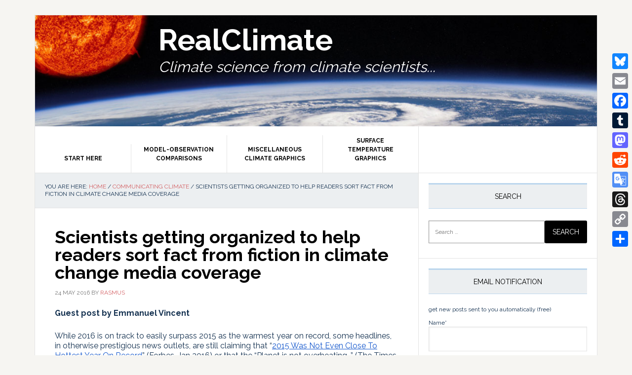

--- FILE ---
content_type: text/html; charset=UTF-8
request_url: https://www.realclimate.org/index.php/archives/2016/05/scientists-getting-organized-to-sort-fact-from-fiction-in-climate-change-media-coverage/
body_size: 222949
content:
<!DOCTYPE html>
<html dir="ltr" lang="en-US" prefix="og: https://ogp.me/ns#">
<head >
<meta charset="UTF-8" />
<meta name="viewport" content="width=device-width, initial-scale=1" />
<title>RealClimate: Scientists getting organized to help readers sort fact from fiction in climate change media coverage</title>
<link data-rocket-prefetch href="https://fonts.googleapis.com" rel="dns-prefetch">
<link data-rocket-prefetch href="https://connect.facebook.net" rel="dns-prefetch">
<link data-rocket-prefetch href="https://platform.twitter.com" rel="dns-prefetch">
<link data-rocket-prefetch href="https://www.googletagmanager.com" rel="dns-prefetch">
<link data-rocket-prefetch href="https://static.addtoany.com" rel="dns-prefetch">
<link data-rocket-preload as="style" href="https://fonts.googleapis.com/css?family=Raleway%3A400%2C700&#038;display=swap" rel="preload">
<link href="https://fonts.googleapis.com/css?family=Raleway%3A400%2C700&#038;display=swap" media="print" onload="this.media=&#039;all&#039;" rel="stylesheet">
<noscript data-wpr-hosted-gf-parameters=""><link rel="stylesheet" href="https://fonts.googleapis.com/css?family=Raleway%3A400%2C700&#038;display=swap"></noscript><link rel="preload" data-rocket-preload as="image" href="https://www.realclimate.org/images/realclimate-banner-225.jpg" fetchpriority="high">

		<!-- All in One SEO 4.9.3 - aioseo.com -->
	<meta name="description" content="RealClimate: Guest post by Emmanuel Vincent While 2016 is on track to easily surpass 2015 as the warmest year on record, some headlines, in otherwise prestigious news outlets, are still claiming that “2015 Was Not Even Close To Hottest Year On Record” (Forbes, Jan 2016) or that the “Planet is not overheating...” (The Times of London," />
	<meta name="robots" content="max-image-preview:large" />
	<meta name="author" content="rasmus"/>
	<meta name="google-site-verification" content="5-5cpEuryTX8bKt_pnL8bRcqfVflejqKS-2UK8aSA3c" />
	<link rel="canonical" href="https://www.realclimate.org/index.php/archives/2016/05/scientists-getting-organized-to-sort-fact-from-fiction-in-climate-change-media-coverage/" />
	<meta name="generator" content="All in One SEO (AIOSEO) 4.9.3" />
		<meta property="og:locale" content="en_US" />
		<meta property="og:site_name" content="RealClimate | Climate science from climate scientists..." />
		<meta property="og:type" content="article" />
		<meta property="og:title" content="RealClimate: Scientists getting organized to help readers sort fact from fiction in climate change media coverage" />
		<meta property="og:description" content="RealClimate: Guest post by Emmanuel Vincent While 2016 is on track to easily surpass 2015 as the warmest year on record, some headlines, in otherwise prestigious news outlets, are still claiming that “2015 Was Not Even Close To Hottest Year On Record” (Forbes, Jan 2016) or that the “Planet is not overheating...” (The Times of London," />
		<meta property="og:url" content="https://www.realclimate.org/index.php/archives/2016/05/scientists-getting-organized-to-sort-fact-from-fiction-in-climate-change-media-coverage/" />
		<meta property="article:published_time" content="2016-05-24T18:13:21+00:00" />
		<meta property="article:modified_time" content="2016-05-24T19:01:47+00:00" />
		<meta name="twitter:card" content="summary" />
		<meta name="twitter:site" content="@ClimateOfGavin" />
		<meta name="twitter:title" content="RealClimate: Scientists getting organized to help readers sort fact from fiction in climate change media coverage" />
		<meta name="twitter:description" content="RealClimate: Guest post by Emmanuel Vincent While 2016 is on track to easily surpass 2015 as the warmest year on record, some headlines, in otherwise prestigious news outlets, are still claiming that “2015 Was Not Even Close To Hottest Year On Record” (Forbes, Jan 2016) or that the “Planet is not overheating...” (The Times of London," />
		<meta name="twitter:creator" content="@RasmusBenestad" />
		<script type="application/ld+json" class="aioseo-schema">
			{"@context":"https:\/\/schema.org","@graph":[{"@type":"Article","@id":"https:\/\/www.realclimate.org\/index.php\/archives\/2016\/05\/scientists-getting-organized-to-sort-fact-from-fiction-in-climate-change-media-coverage\/#article","name":"RealClimate: Scientists getting organized to help readers sort fact from fiction in climate change media coverage","headline":"Scientists getting organized to help readers sort fact from fiction in climate change media coverage","author":{"@id":"https:\/\/www.realclimate.org\/index.php\/archives\/author\/rasmus\/#author"},"publisher":{"@id":"https:\/\/www.realclimate.org\/#organization"},"image":{"@type":"ImageObject","url":"https:\/\/www.realclimate.org\/images\/\/cliamtefeedback1-600x405.png","@id":"https:\/\/www.realclimate.org\/index.php\/archives\/2016\/05\/scientists-getting-organized-to-sort-fact-from-fiction-in-climate-change-media-coverage\/#articleImage"},"datePublished":"2016-05-24T13:13:21-05:00","dateModified":"2016-05-24T14:01:47-05:00","inLanguage":"en-US","commentCount":137,"mainEntityOfPage":{"@id":"https:\/\/www.realclimate.org\/index.php\/archives\/2016\/05\/scientists-getting-organized-to-sort-fact-from-fiction-in-climate-change-media-coverage\/#webpage"},"isPartOf":{"@id":"https:\/\/www.realclimate.org\/index.php\/archives\/2016\/05\/scientists-getting-organized-to-sort-fact-from-fiction-in-climate-change-media-coverage\/#webpage"},"articleSection":"Communicating Climate, Reporting on climate, English"},{"@type":"BreadcrumbList","@id":"https:\/\/www.realclimate.org\/index.php\/archives\/2016\/05\/scientists-getting-organized-to-sort-fact-from-fiction-in-climate-change-media-coverage\/#breadcrumblist","itemListElement":[{"@type":"ListItem","@id":"https:\/\/www.realclimate.org#listItem","position":1,"name":"Home","item":"https:\/\/www.realclimate.org","nextItem":{"@type":"ListItem","@id":"https:\/\/www.realclimate.org\/index.php\/archives\/category\/communicating-climate\/#listItem","name":"Communicating Climate"}},{"@type":"ListItem","@id":"https:\/\/www.realclimate.org\/index.php\/archives\/category\/communicating-climate\/#listItem","position":2,"name":"Communicating Climate","item":"https:\/\/www.realclimate.org\/index.php\/archives\/category\/communicating-climate\/","nextItem":{"@type":"ListItem","@id":"https:\/\/www.realclimate.org\/index.php\/archives\/category\/communicating-climate\/reporting-on-climate\/#listItem","name":"Reporting on climate"},"previousItem":{"@type":"ListItem","@id":"https:\/\/www.realclimate.org#listItem","name":"Home"}},{"@type":"ListItem","@id":"https:\/\/www.realclimate.org\/index.php\/archives\/category\/communicating-climate\/reporting-on-climate\/#listItem","position":3,"name":"Reporting on climate","item":"https:\/\/www.realclimate.org\/index.php\/archives\/category\/communicating-climate\/reporting-on-climate\/","nextItem":{"@type":"ListItem","@id":"https:\/\/www.realclimate.org\/index.php\/archives\/2016\/05\/scientists-getting-organized-to-sort-fact-from-fiction-in-climate-change-media-coverage\/#listItem","name":"Scientists getting organized to help readers sort fact from fiction in climate change media coverage"},"previousItem":{"@type":"ListItem","@id":"https:\/\/www.realclimate.org\/index.php\/archives\/category\/communicating-climate\/#listItem","name":"Communicating Climate"}},{"@type":"ListItem","@id":"https:\/\/www.realclimate.org\/index.php\/archives\/2016\/05\/scientists-getting-organized-to-sort-fact-from-fiction-in-climate-change-media-coverage\/#listItem","position":4,"name":"Scientists getting organized to help readers sort fact from fiction in climate change media coverage","previousItem":{"@type":"ListItem","@id":"https:\/\/www.realclimate.org\/index.php\/archives\/category\/communicating-climate\/reporting-on-climate\/#listItem","name":"Reporting on climate"}}]},{"@type":"Organization","@id":"https:\/\/www.realclimate.org\/#organization","name":"RealClimate","description":"Climate science from climate scientists...","url":"https:\/\/www.realclimate.org\/","logo":{"@type":"ImageObject","url":"https:\/\/www.realclimate.org\/images\/\/cropped-realclimate-banner.jpg","@id":"https:\/\/www.realclimate.org\/index.php\/archives\/2016\/05\/scientists-getting-organized-to-sort-fact-from-fiction-in-climate-change-media-coverage\/#organizationLogo","width":512,"height":512},"image":{"@id":"https:\/\/www.realclimate.org\/index.php\/archives\/2016\/05\/scientists-getting-organized-to-sort-fact-from-fiction-in-climate-change-media-coverage\/#organizationLogo"},"sameAs":["https:\/\/twitter.com\/ClimateOfGavin"]},{"@type":"Person","@id":"https:\/\/www.realclimate.org\/index.php\/archives\/author\/rasmus\/#author","url":"https:\/\/www.realclimate.org\/index.php\/archives\/author\/rasmus\/","name":"rasmus","image":{"@type":"ImageObject","@id":"https:\/\/www.realclimate.org\/index.php\/archives\/2016\/05\/scientists-getting-organized-to-sort-fact-from-fiction-in-climate-change-media-coverage\/#authorImage","url":"https:\/\/secure.gravatar.com\/avatar\/470521b9133ea6153df3d3c49369bb696e218928e247aedcee40e38a4888b3a0?s=96&d=blank&r=g","width":96,"height":96,"caption":"rasmus"},"sameAs":["@RasmusBenestad"]},{"@type":"WebPage","@id":"https:\/\/www.realclimate.org\/index.php\/archives\/2016\/05\/scientists-getting-organized-to-sort-fact-from-fiction-in-climate-change-media-coverage\/#webpage","url":"https:\/\/www.realclimate.org\/index.php\/archives\/2016\/05\/scientists-getting-organized-to-sort-fact-from-fiction-in-climate-change-media-coverage\/","name":"RealClimate: Scientists getting organized to help readers sort fact from fiction in climate change media coverage","description":"RealClimate: Guest post by Emmanuel Vincent While 2016 is on track to easily surpass 2015 as the warmest year on record, some headlines, in otherwise prestigious news outlets, are still claiming that \u201c2015 Was Not Even Close To Hottest Year On Record\u201d (Forbes, Jan 2016) or that the \u201cPlanet is not overheating...\u201d (The Times of London,","inLanguage":"en-US","isPartOf":{"@id":"https:\/\/www.realclimate.org\/#website"},"breadcrumb":{"@id":"https:\/\/www.realclimate.org\/index.php\/archives\/2016\/05\/scientists-getting-organized-to-sort-fact-from-fiction-in-climate-change-media-coverage\/#breadcrumblist"},"author":{"@id":"https:\/\/www.realclimate.org\/index.php\/archives\/author\/rasmus\/#author"},"creator":{"@id":"https:\/\/www.realclimate.org\/index.php\/archives\/author\/rasmus\/#author"},"datePublished":"2016-05-24T13:13:21-05:00","dateModified":"2016-05-24T14:01:47-05:00"},{"@type":"WebSite","@id":"https:\/\/www.realclimate.org\/#website","url":"https:\/\/www.realclimate.org\/","name":"RealClimate","description":"Climate science from climate scientists...","inLanguage":"en-US","publisher":{"@id":"https:\/\/www.realclimate.org\/#organization"}}]}
		</script>
		<!-- All in One SEO -->

<link rel='dns-prefetch' href='//www.realclimate.org' />
<link rel='dns-prefetch' href='//static.addtoany.com' />
<link rel='dns-prefetch' href='//fonts.googleapis.com' />
<link href='https://fonts.gstatic.com' crossorigin rel='preconnect' />
<link rel="alternate" type="application/rss+xml" title="RealClimate &raquo; Feed" href="https://www.realclimate.org/index.php/feed/" />
<link rel="alternate" type="application/rss+xml" title="RealClimate &raquo; Comments Feed" href="https://www.realclimate.org/index.php/comments/feed/" />
<link rel="alternate" type="application/rss+xml" title="RealClimate &raquo; Scientists getting organized to help readers sort fact from fiction in climate change media coverage Comments Feed" href="https://www.realclimate.org/index.php/archives/2016/05/scientists-getting-organized-to-sort-fact-from-fiction-in-climate-change-media-coverage/feed/" />
<link rel="alternate" title="oEmbed (JSON)" type="application/json+oembed" href="https://www.realclimate.org/index.php/wp-json/oembed/1.0/embed?url=https%3A%2F%2Fwww.realclimate.org%2Findex.php%2Farchives%2F2016%2F05%2Fscientists-getting-organized-to-sort-fact-from-fiction-in-climate-change-media-coverage%2F&#038;lang=en" />
<link rel="alternate" title="oEmbed (XML)" type="text/xml+oembed" href="https://www.realclimate.org/index.php/wp-json/oembed/1.0/embed?url=https%3A%2F%2Fwww.realclimate.org%2Findex.php%2Farchives%2F2016%2F05%2Fscientists-getting-organized-to-sort-fact-from-fiction-in-climate-change-media-coverage%2F&#038;format=xml&#038;lang=en" />
		<style>
			.lazyload,
			.lazyloading {
				max-width: 100%;
			}
		</style>
				<!-- This site uses the Google Analytics by ExactMetrics plugin v8.11.1 - Using Analytics tracking - https://www.exactmetrics.com/ -->
							<script src="//www.googletagmanager.com/gtag/js?id=G-GV32LX7NTM"  data-cfasync="false" data-wpfc-render="false" type="text/javascript" async></script>
			<script data-cfasync="false" data-wpfc-render="false" type="text/javascript">
				var em_version = '8.11.1';
				var em_track_user = true;
				var em_no_track_reason = '';
								var ExactMetricsDefaultLocations = {"page_location":"https:\/\/www.realclimate.org\/archives\/2016\/05\/scientists-getting-organized-to-sort-fact-from-fiction-in-climate-change-media-coverage\/"};
								if ( typeof ExactMetricsPrivacyGuardFilter === 'function' ) {
					var ExactMetricsLocations = (typeof ExactMetricsExcludeQuery === 'object') ? ExactMetricsPrivacyGuardFilter( ExactMetricsExcludeQuery ) : ExactMetricsPrivacyGuardFilter( ExactMetricsDefaultLocations );
				} else {
					var ExactMetricsLocations = (typeof ExactMetricsExcludeQuery === 'object') ? ExactMetricsExcludeQuery : ExactMetricsDefaultLocations;
				}

								var disableStrs = [
										'ga-disable-G-GV32LX7NTM',
									];

				/* Function to detect opted out users */
				function __gtagTrackerIsOptedOut() {
					for (var index = 0; index < disableStrs.length; index++) {
						if (document.cookie.indexOf(disableStrs[index] + '=true') > -1) {
							return true;
						}
					}

					return false;
				}

				/* Disable tracking if the opt-out cookie exists. */
				if (__gtagTrackerIsOptedOut()) {
					for (var index = 0; index < disableStrs.length; index++) {
						window[disableStrs[index]] = true;
					}
				}

				/* Opt-out function */
				function __gtagTrackerOptout() {
					for (var index = 0; index < disableStrs.length; index++) {
						document.cookie = disableStrs[index] + '=true; expires=Thu, 31 Dec 2099 23:59:59 UTC; path=/';
						window[disableStrs[index]] = true;
					}
				}

				if ('undefined' === typeof gaOptout) {
					function gaOptout() {
						__gtagTrackerOptout();
					}
				}
								window.dataLayer = window.dataLayer || [];

				window.ExactMetricsDualTracker = {
					helpers: {},
					trackers: {},
				};
				if (em_track_user) {
					function __gtagDataLayer() {
						dataLayer.push(arguments);
					}

					function __gtagTracker(type, name, parameters) {
						if (!parameters) {
							parameters = {};
						}

						if (parameters.send_to) {
							__gtagDataLayer.apply(null, arguments);
							return;
						}

						if (type === 'event') {
														parameters.send_to = exactmetrics_frontend.v4_id;
							var hookName = name;
							if (typeof parameters['event_category'] !== 'undefined') {
								hookName = parameters['event_category'] + ':' + name;
							}

							if (typeof ExactMetricsDualTracker.trackers[hookName] !== 'undefined') {
								ExactMetricsDualTracker.trackers[hookName](parameters);
							} else {
								__gtagDataLayer('event', name, parameters);
							}
							
						} else {
							__gtagDataLayer.apply(null, arguments);
						}
					}

					__gtagTracker('js', new Date());
					__gtagTracker('set', {
						'developer_id.dNDMyYj': true,
											});
					if ( ExactMetricsLocations.page_location ) {
						__gtagTracker('set', ExactMetricsLocations);
					}
										__gtagTracker('config', 'G-GV32LX7NTM', {"forceSSL":"true"} );
										window.gtag = __gtagTracker;										(function () {
						/* https://developers.google.com/analytics/devguides/collection/analyticsjs/ */
						/* ga and __gaTracker compatibility shim. */
						var noopfn = function () {
							return null;
						};
						var newtracker = function () {
							return new Tracker();
						};
						var Tracker = function () {
							return null;
						};
						var p = Tracker.prototype;
						p.get = noopfn;
						p.set = noopfn;
						p.send = function () {
							var args = Array.prototype.slice.call(arguments);
							args.unshift('send');
							__gaTracker.apply(null, args);
						};
						var __gaTracker = function () {
							var len = arguments.length;
							if (len === 0) {
								return;
							}
							var f = arguments[len - 1];
							if (typeof f !== 'object' || f === null || typeof f.hitCallback !== 'function') {
								if ('send' === arguments[0]) {
									var hitConverted, hitObject = false, action;
									if ('event' === arguments[1]) {
										if ('undefined' !== typeof arguments[3]) {
											hitObject = {
												'eventAction': arguments[3],
												'eventCategory': arguments[2],
												'eventLabel': arguments[4],
												'value': arguments[5] ? arguments[5] : 1,
											}
										}
									}
									if ('pageview' === arguments[1]) {
										if ('undefined' !== typeof arguments[2]) {
											hitObject = {
												'eventAction': 'page_view',
												'page_path': arguments[2],
											}
										}
									}
									if (typeof arguments[2] === 'object') {
										hitObject = arguments[2];
									}
									if (typeof arguments[5] === 'object') {
										Object.assign(hitObject, arguments[5]);
									}
									if ('undefined' !== typeof arguments[1].hitType) {
										hitObject = arguments[1];
										if ('pageview' === hitObject.hitType) {
											hitObject.eventAction = 'page_view';
										}
									}
									if (hitObject) {
										action = 'timing' === arguments[1].hitType ? 'timing_complete' : hitObject.eventAction;
										hitConverted = mapArgs(hitObject);
										__gtagTracker('event', action, hitConverted);
									}
								}
								return;
							}

							function mapArgs(args) {
								var arg, hit = {};
								var gaMap = {
									'eventCategory': 'event_category',
									'eventAction': 'event_action',
									'eventLabel': 'event_label',
									'eventValue': 'event_value',
									'nonInteraction': 'non_interaction',
									'timingCategory': 'event_category',
									'timingVar': 'name',
									'timingValue': 'value',
									'timingLabel': 'event_label',
									'page': 'page_path',
									'location': 'page_location',
									'title': 'page_title',
									'referrer' : 'page_referrer',
								};
								for (arg in args) {
																		if (!(!args.hasOwnProperty(arg) || !gaMap.hasOwnProperty(arg))) {
										hit[gaMap[arg]] = args[arg];
									} else {
										hit[arg] = args[arg];
									}
								}
								return hit;
							}

							try {
								f.hitCallback();
							} catch (ex) {
							}
						};
						__gaTracker.create = newtracker;
						__gaTracker.getByName = newtracker;
						__gaTracker.getAll = function () {
							return [];
						};
						__gaTracker.remove = noopfn;
						__gaTracker.loaded = true;
						window['__gaTracker'] = __gaTracker;
					})();
									} else {
										console.log("");
					(function () {
						function __gtagTracker() {
							return null;
						}

						window['__gtagTracker'] = __gtagTracker;
						window['gtag'] = __gtagTracker;
					})();
									}
			</script>
							<!-- / Google Analytics by ExactMetrics -->
		<style id='wp-img-auto-sizes-contain-inline-css' type='text/css'>
img:is([sizes=auto i],[sizes^="auto," i]){contain-intrinsic-size:3000px 1500px}
/*# sourceURL=wp-img-auto-sizes-contain-inline-css */
</style>
<link data-minify="1" rel='stylesheet' id='wp-quicklatex-format-css' href='https://www.realclimate.org/wp-content/cache/min/1/wp-content/plugins/wp-quicklatex/css/quicklatex-format.css?ver=1740605353' type='text/css' media='all' />
<link data-minify="1" rel='stylesheet' id='news-pro-css' href='https://www.realclimate.org/wp-content/cache/min/1/wp-content/themes/news-pro/style.css?ver=1740605353' type='text/css' media='all' />
<style id='news-pro-inline-css' type='text/css'>


		a,
		.entry-title a:focus,
		.entry-title a:hover {
			color: #d35f62;
		}

		@media only screen and ( max-width: 1023px ) {
			.genesis-responsive-menu .genesis-nav-menu a:focus,
			.genesis-responsive-menu .genesis-nav-menu a:hover,
			.genesis-responsive-menu .genesis-nav-menu .menu-item.current-menu-item > a,
			.menu-toggle:focus,
			.menu-toggle:hover,
			.sub-menu-toggle:focus,
			.sub-menu-toggle:hover {
				color: #d35f62;
			}
		}

		

		.footer-widgets a:focus,
		.footer-widgets a:hover,
		.site-footer a:focus,
		.site-footer a:hover {
			text-decoration-color: #d35f62;
		}

		

		button:focus,
		button:hover,
		input:focus[type="button"],
		input:focus[type="reset"],
		input:focus[type="submit"],
		input:hover[type="button"],
		input:hover[type="reset"],
		input:hover[type="submit"],
		.archive-pagination li a:focus,
		.archive-pagination li a:hover,
		.archive-pagination li.active a,
		.button:focus,
		.button:hover,
		.enews-widget input[type="submit"],
		.entry-content .button:focus,
		.entry-content .button:hover {
			background-color: #143150;
			color: #ffffff;
		}
		
/*# sourceURL=news-pro-inline-css */
</style>
<style id='wp-emoji-styles-inline-css' type='text/css'>

	img.wp-smiley, img.emoji {
		display: inline !important;
		border: none !important;
		box-shadow: none !important;
		height: 1em !important;
		width: 1em !important;
		margin: 0 0.07em !important;
		vertical-align: -0.1em !important;
		background: none !important;
		padding: 0 !important;
	}
/*# sourceURL=wp-emoji-styles-inline-css */
</style>
<style id='wp-block-library-inline-css' type='text/css'>
:root{--wp-block-synced-color:#7a00df;--wp-block-synced-color--rgb:122,0,223;--wp-bound-block-color:var(--wp-block-synced-color);--wp-editor-canvas-background:#ddd;--wp-admin-theme-color:#007cba;--wp-admin-theme-color--rgb:0,124,186;--wp-admin-theme-color-darker-10:#006ba1;--wp-admin-theme-color-darker-10--rgb:0,107,160.5;--wp-admin-theme-color-darker-20:#005a87;--wp-admin-theme-color-darker-20--rgb:0,90,135;--wp-admin-border-width-focus:2px}@media (min-resolution:192dpi){:root{--wp-admin-border-width-focus:1.5px}}.wp-element-button{cursor:pointer}:root .has-very-light-gray-background-color{background-color:#eee}:root .has-very-dark-gray-background-color{background-color:#313131}:root .has-very-light-gray-color{color:#eee}:root .has-very-dark-gray-color{color:#313131}:root .has-vivid-green-cyan-to-vivid-cyan-blue-gradient-background{background:linear-gradient(135deg,#00d084,#0693e3)}:root .has-purple-crush-gradient-background{background:linear-gradient(135deg,#34e2e4,#4721fb 50%,#ab1dfe)}:root .has-hazy-dawn-gradient-background{background:linear-gradient(135deg,#faaca8,#dad0ec)}:root .has-subdued-olive-gradient-background{background:linear-gradient(135deg,#fafae1,#67a671)}:root .has-atomic-cream-gradient-background{background:linear-gradient(135deg,#fdd79a,#004a59)}:root .has-nightshade-gradient-background{background:linear-gradient(135deg,#330968,#31cdcf)}:root .has-midnight-gradient-background{background:linear-gradient(135deg,#020381,#2874fc)}:root{--wp--preset--font-size--normal:16px;--wp--preset--font-size--huge:42px}.has-regular-font-size{font-size:1em}.has-larger-font-size{font-size:2.625em}.has-normal-font-size{font-size:var(--wp--preset--font-size--normal)}.has-huge-font-size{font-size:var(--wp--preset--font-size--huge)}.has-text-align-center{text-align:center}.has-text-align-left{text-align:left}.has-text-align-right{text-align:right}.has-fit-text{white-space:nowrap!important}#end-resizable-editor-section{display:none}.aligncenter{clear:both}.items-justified-left{justify-content:flex-start}.items-justified-center{justify-content:center}.items-justified-right{justify-content:flex-end}.items-justified-space-between{justify-content:space-between}.screen-reader-text{border:0;clip-path:inset(50%);height:1px;margin:-1px;overflow:hidden;padding:0;position:absolute;width:1px;word-wrap:normal!important}.screen-reader-text:focus{background-color:#ddd;clip-path:none;color:#444;display:block;font-size:1em;height:auto;left:5px;line-height:normal;padding:15px 23px 14px;text-decoration:none;top:5px;width:auto;z-index:100000}html :where(.has-border-color){border-style:solid}html :where([style*=border-top-color]){border-top-style:solid}html :where([style*=border-right-color]){border-right-style:solid}html :where([style*=border-bottom-color]){border-bottom-style:solid}html :where([style*=border-left-color]){border-left-style:solid}html :where([style*=border-width]){border-style:solid}html :where([style*=border-top-width]){border-top-style:solid}html :where([style*=border-right-width]){border-right-style:solid}html :where([style*=border-bottom-width]){border-bottom-style:solid}html :where([style*=border-left-width]){border-left-style:solid}html :where(img[class*=wp-image-]){height:auto;max-width:100%}:where(figure){margin:0 0 1em}html :where(.is-position-sticky){--wp-admin--admin-bar--position-offset:var(--wp-admin--admin-bar--height,0px)}@media screen and (max-width:600px){html :where(.is-position-sticky){--wp-admin--admin-bar--position-offset:0px}}

/*# sourceURL=wp-block-library-inline-css */
</style><style id='global-styles-inline-css' type='text/css'>
:root{--wp--preset--aspect-ratio--square: 1;--wp--preset--aspect-ratio--4-3: 4/3;--wp--preset--aspect-ratio--3-4: 3/4;--wp--preset--aspect-ratio--3-2: 3/2;--wp--preset--aspect-ratio--2-3: 2/3;--wp--preset--aspect-ratio--16-9: 16/9;--wp--preset--aspect-ratio--9-16: 9/16;--wp--preset--color--black: #000000;--wp--preset--color--cyan-bluish-gray: #abb8c3;--wp--preset--color--white: #ffffff;--wp--preset--color--pale-pink: #f78da7;--wp--preset--color--vivid-red: #cf2e2e;--wp--preset--color--luminous-vivid-orange: #ff6900;--wp--preset--color--luminous-vivid-amber: #fcb900;--wp--preset--color--light-green-cyan: #7bdcb5;--wp--preset--color--vivid-green-cyan: #00d084;--wp--preset--color--pale-cyan-blue: #8ed1fc;--wp--preset--color--vivid-cyan-blue: #0693e3;--wp--preset--color--vivid-purple: #9b51e0;--wp--preset--gradient--vivid-cyan-blue-to-vivid-purple: linear-gradient(135deg,rgb(6,147,227) 0%,rgb(155,81,224) 100%);--wp--preset--gradient--light-green-cyan-to-vivid-green-cyan: linear-gradient(135deg,rgb(122,220,180) 0%,rgb(0,208,130) 100%);--wp--preset--gradient--luminous-vivid-amber-to-luminous-vivid-orange: linear-gradient(135deg,rgb(252,185,0) 0%,rgb(255,105,0) 100%);--wp--preset--gradient--luminous-vivid-orange-to-vivid-red: linear-gradient(135deg,rgb(255,105,0) 0%,rgb(207,46,46) 100%);--wp--preset--gradient--very-light-gray-to-cyan-bluish-gray: linear-gradient(135deg,rgb(238,238,238) 0%,rgb(169,184,195) 100%);--wp--preset--gradient--cool-to-warm-spectrum: linear-gradient(135deg,rgb(74,234,220) 0%,rgb(151,120,209) 20%,rgb(207,42,186) 40%,rgb(238,44,130) 60%,rgb(251,105,98) 80%,rgb(254,248,76) 100%);--wp--preset--gradient--blush-light-purple: linear-gradient(135deg,rgb(255,206,236) 0%,rgb(152,150,240) 100%);--wp--preset--gradient--blush-bordeaux: linear-gradient(135deg,rgb(254,205,165) 0%,rgb(254,45,45) 50%,rgb(107,0,62) 100%);--wp--preset--gradient--luminous-dusk: linear-gradient(135deg,rgb(255,203,112) 0%,rgb(199,81,192) 50%,rgb(65,88,208) 100%);--wp--preset--gradient--pale-ocean: linear-gradient(135deg,rgb(255,245,203) 0%,rgb(182,227,212) 50%,rgb(51,167,181) 100%);--wp--preset--gradient--electric-grass: linear-gradient(135deg,rgb(202,248,128) 0%,rgb(113,206,126) 100%);--wp--preset--gradient--midnight: linear-gradient(135deg,rgb(2,3,129) 0%,rgb(40,116,252) 100%);--wp--preset--font-size--small: 13px;--wp--preset--font-size--medium: 20px;--wp--preset--font-size--large: 36px;--wp--preset--font-size--x-large: 42px;--wp--preset--spacing--20: 0.44rem;--wp--preset--spacing--30: 0.67rem;--wp--preset--spacing--40: 1rem;--wp--preset--spacing--50: 1.5rem;--wp--preset--spacing--60: 2.25rem;--wp--preset--spacing--70: 3.38rem;--wp--preset--spacing--80: 5.06rem;--wp--preset--shadow--natural: 6px 6px 9px rgba(0, 0, 0, 0.2);--wp--preset--shadow--deep: 12px 12px 50px rgba(0, 0, 0, 0.4);--wp--preset--shadow--sharp: 6px 6px 0px rgba(0, 0, 0, 0.2);--wp--preset--shadow--outlined: 6px 6px 0px -3px rgb(255, 255, 255), 6px 6px rgb(0, 0, 0);--wp--preset--shadow--crisp: 6px 6px 0px rgb(0, 0, 0);}:where(.is-layout-flex){gap: 0.5em;}:where(.is-layout-grid){gap: 0.5em;}body .is-layout-flex{display: flex;}.is-layout-flex{flex-wrap: wrap;align-items: center;}.is-layout-flex > :is(*, div){margin: 0;}body .is-layout-grid{display: grid;}.is-layout-grid > :is(*, div){margin: 0;}:where(.wp-block-columns.is-layout-flex){gap: 2em;}:where(.wp-block-columns.is-layout-grid){gap: 2em;}:where(.wp-block-post-template.is-layout-flex){gap: 1.25em;}:where(.wp-block-post-template.is-layout-grid){gap: 1.25em;}.has-black-color{color: var(--wp--preset--color--black) !important;}.has-cyan-bluish-gray-color{color: var(--wp--preset--color--cyan-bluish-gray) !important;}.has-white-color{color: var(--wp--preset--color--white) !important;}.has-pale-pink-color{color: var(--wp--preset--color--pale-pink) !important;}.has-vivid-red-color{color: var(--wp--preset--color--vivid-red) !important;}.has-luminous-vivid-orange-color{color: var(--wp--preset--color--luminous-vivid-orange) !important;}.has-luminous-vivid-amber-color{color: var(--wp--preset--color--luminous-vivid-amber) !important;}.has-light-green-cyan-color{color: var(--wp--preset--color--light-green-cyan) !important;}.has-vivid-green-cyan-color{color: var(--wp--preset--color--vivid-green-cyan) !important;}.has-pale-cyan-blue-color{color: var(--wp--preset--color--pale-cyan-blue) !important;}.has-vivid-cyan-blue-color{color: var(--wp--preset--color--vivid-cyan-blue) !important;}.has-vivid-purple-color{color: var(--wp--preset--color--vivid-purple) !important;}.has-black-background-color{background-color: var(--wp--preset--color--black) !important;}.has-cyan-bluish-gray-background-color{background-color: var(--wp--preset--color--cyan-bluish-gray) !important;}.has-white-background-color{background-color: var(--wp--preset--color--white) !important;}.has-pale-pink-background-color{background-color: var(--wp--preset--color--pale-pink) !important;}.has-vivid-red-background-color{background-color: var(--wp--preset--color--vivid-red) !important;}.has-luminous-vivid-orange-background-color{background-color: var(--wp--preset--color--luminous-vivid-orange) !important;}.has-luminous-vivid-amber-background-color{background-color: var(--wp--preset--color--luminous-vivid-amber) !important;}.has-light-green-cyan-background-color{background-color: var(--wp--preset--color--light-green-cyan) !important;}.has-vivid-green-cyan-background-color{background-color: var(--wp--preset--color--vivid-green-cyan) !important;}.has-pale-cyan-blue-background-color{background-color: var(--wp--preset--color--pale-cyan-blue) !important;}.has-vivid-cyan-blue-background-color{background-color: var(--wp--preset--color--vivid-cyan-blue) !important;}.has-vivid-purple-background-color{background-color: var(--wp--preset--color--vivid-purple) !important;}.has-black-border-color{border-color: var(--wp--preset--color--black) !important;}.has-cyan-bluish-gray-border-color{border-color: var(--wp--preset--color--cyan-bluish-gray) !important;}.has-white-border-color{border-color: var(--wp--preset--color--white) !important;}.has-pale-pink-border-color{border-color: var(--wp--preset--color--pale-pink) !important;}.has-vivid-red-border-color{border-color: var(--wp--preset--color--vivid-red) !important;}.has-luminous-vivid-orange-border-color{border-color: var(--wp--preset--color--luminous-vivid-orange) !important;}.has-luminous-vivid-amber-border-color{border-color: var(--wp--preset--color--luminous-vivid-amber) !important;}.has-light-green-cyan-border-color{border-color: var(--wp--preset--color--light-green-cyan) !important;}.has-vivid-green-cyan-border-color{border-color: var(--wp--preset--color--vivid-green-cyan) !important;}.has-pale-cyan-blue-border-color{border-color: var(--wp--preset--color--pale-cyan-blue) !important;}.has-vivid-cyan-blue-border-color{border-color: var(--wp--preset--color--vivid-cyan-blue) !important;}.has-vivid-purple-border-color{border-color: var(--wp--preset--color--vivid-purple) !important;}.has-vivid-cyan-blue-to-vivid-purple-gradient-background{background: var(--wp--preset--gradient--vivid-cyan-blue-to-vivid-purple) !important;}.has-light-green-cyan-to-vivid-green-cyan-gradient-background{background: var(--wp--preset--gradient--light-green-cyan-to-vivid-green-cyan) !important;}.has-luminous-vivid-amber-to-luminous-vivid-orange-gradient-background{background: var(--wp--preset--gradient--luminous-vivid-amber-to-luminous-vivid-orange) !important;}.has-luminous-vivid-orange-to-vivid-red-gradient-background{background: var(--wp--preset--gradient--luminous-vivid-orange-to-vivid-red) !important;}.has-very-light-gray-to-cyan-bluish-gray-gradient-background{background: var(--wp--preset--gradient--very-light-gray-to-cyan-bluish-gray) !important;}.has-cool-to-warm-spectrum-gradient-background{background: var(--wp--preset--gradient--cool-to-warm-spectrum) !important;}.has-blush-light-purple-gradient-background{background: var(--wp--preset--gradient--blush-light-purple) !important;}.has-blush-bordeaux-gradient-background{background: var(--wp--preset--gradient--blush-bordeaux) !important;}.has-luminous-dusk-gradient-background{background: var(--wp--preset--gradient--luminous-dusk) !important;}.has-pale-ocean-gradient-background{background: var(--wp--preset--gradient--pale-ocean) !important;}.has-electric-grass-gradient-background{background: var(--wp--preset--gradient--electric-grass) !important;}.has-midnight-gradient-background{background: var(--wp--preset--gradient--midnight) !important;}.has-small-font-size{font-size: var(--wp--preset--font-size--small) !important;}.has-medium-font-size{font-size: var(--wp--preset--font-size--medium) !important;}.has-large-font-size{font-size: var(--wp--preset--font-size--large) !important;}.has-x-large-font-size{font-size: var(--wp--preset--font-size--x-large) !important;}
/*# sourceURL=global-styles-inline-css */
</style>

<style id='classic-theme-styles-inline-css' type='text/css'>
/*! This file is auto-generated */
.wp-block-button__link{color:#fff;background-color:#32373c;border-radius:9999px;box-shadow:none;text-decoration:none;padding:calc(.667em + 2px) calc(1.333em + 2px);font-size:1.125em}.wp-block-file__button{background:#32373c;color:#fff;text-decoration:none}
/*# sourceURL=/wp-includes/css/classic-themes.min.css */
</style>
<link rel='stylesheet' id='ai-scraping-protector-css' href='https://www.realclimate.org/wp-content/plugins/ai-scraping-protector/public/css/public.min.css?ver=1.1.0' type='text/css' media='all' />
<link data-minify="1" rel='stylesheet' id='email-subscribers-css' href='https://www.realclimate.org/wp-content/cache/min/1/wp-content/plugins/email-subscribers/lite/public/css/email-subscribers-public.css?ver=1740605353' type='text/css' media='all' />
<link rel='stylesheet' id='bsearch-style-css' href='https://www.realclimate.org/wp-content/plugins/better-search/includes/css/bsearch-styles.min.css?ver=4.2.2' type='text/css' media='all' />
<link rel='stylesheet' id='bsearch-live-search-style-css' href='https://www.realclimate.org/wp-content/plugins/better-search/includes/css/bsearch-live-search.min.css?ver=4.2.2' type='text/css' media='all' />
<link data-minify="1" rel='stylesheet' id='dashicons-css' href='https://www.realclimate.org/wp-content/cache/min/1/wp-includes/css/dashicons.min.css?ver=1740605353' type='text/css' media='all' />

<link rel='stylesheet' id='addtoany-css' href='https://www.realclimate.org/wp-content/plugins/add-to-any/addtoany.min.css?ver=1.16' type='text/css' media='all' />
<style id='addtoany-inline-css' type='text/css'>
@media screen and (max-width:980px){
.a2a_floating_style.a2a_vertical_style{display:none;}
}
/*# sourceURL=addtoany-inline-css */
</style>
<script type="text/javascript" src="https://www.realclimate.org/wp-content/plugins/google-analytics-dashboard-for-wp/assets/js/frontend-gtag.min.js?ver=8.11.1" id="exactmetrics-frontend-script-js" async="async" data-wp-strategy="async"></script>
<script data-cfasync="false" data-wpfc-render="false" type="text/javascript" id='exactmetrics-frontend-script-js-extra'>/* <![CDATA[ */
var exactmetrics_frontend = {"js_events_tracking":"true","download_extensions":"pdf","inbound_paths":"[]","home_url":"https:\/\/www.realclimate.org","hash_tracking":"false","v4_id":"G-GV32LX7NTM"};/* ]]> */
</script>
<script type="text/javascript" id="addtoany-core-js-before">
/* <![CDATA[ */
window.a2a_config=window.a2a_config||{};a2a_config.callbacks=[];a2a_config.overlays=[];a2a_config.templates={};
a2a_config.callbacks.push({ready:function(){document.querySelectorAll(".a2a_s_undefined").forEach(function(emptyIcon){emptyIcon.parentElement.style.display="none";})}});

//# sourceURL=addtoany-core-js-before
/* ]]> */
</script>
<script type="text/javascript" defer src="https://static.addtoany.com/menu/page.js" id="addtoany-core-js"></script>
<script type="text/javascript" src="https://www.realclimate.org/wp-includes/js/jquery/jquery.min.js?ver=3.7.1" id="jquery-core-js" data-rocket-defer defer></script>
<script type="text/javascript" src="https://www.realclimate.org/wp-includes/js/jquery/jquery-migrate.min.js?ver=3.4.1" id="jquery-migrate-js" data-rocket-defer defer></script>
<script type="text/javascript" defer src="https://www.realclimate.org/wp-content/plugins/add-to-any/addtoany.min.js?ver=1.1" id="addtoany-jquery-js"></script>
<script data-minify="1" type="text/javascript" src="https://www.realclimate.org/wp-content/cache/min/1/wp-content/plugins/wp-quicklatex/js/wp-quicklatex-frontend.js?ver=1740605353" id="wp-quicklatex-frontend-js" data-rocket-defer defer></script>
<link rel="https://api.w.org/" href="https://www.realclimate.org/index.php/wp-json/" /><link rel="alternate" title="JSON" type="application/json" href="https://www.realclimate.org/index.php/wp-json/wp/v2/posts/19476" /><link rel="EditURI" type="application/rsd+xml" title="RSD" href="https://www.realclimate.org/xmlrpc.php?rsd" />
<script type="text/javascript">//<![CDATA[
  function external_links_in_new_windows_loop() {
    if (!document.links) {
      document.links = document.getElementsByTagName('a');
    }
    var change_link = false;
    var force = '';
    var ignore = '';

    for (var t=0; t<document.links.length; t++) {
      var all_links = document.links[t];
      change_link = false;
      
      if(document.links[t].hasAttribute('onClick') == false) {
        // forced if the address starts with http (or also https), but does not link to the current domain
        if(all_links.href.search(/^http/) != -1 && all_links.href.search('www.realclimate.org') == -1 && all_links.href.search(/^#/) == -1) {
          // console.log('Changed ' + all_links.href);
          change_link = true;
        }
          
        if(force != '' && all_links.href.search(force) != -1) {
          // forced
          // console.log('force ' + all_links.href);
          change_link = true;
        }
        
        if(ignore != '' && all_links.href.search(ignore) != -1) {
          // console.log('ignore ' + all_links.href);
          // ignored
          change_link = false;
        }

        if(change_link == true) {
          // console.log('Changed ' + all_links.href);
          document.links[t].setAttribute('onClick', 'javascript:window.open(\'' + all_links.href.replace(/'/g, '') + '\', \'_blank\', \'noopener\'); return false;');
          document.links[t].removeAttribute('target');
        }
      }
    }
  }
  
  // Load
  function external_links_in_new_windows_load(func)
  {  
    var oldonload = window.onload;
    if (typeof window.onload != 'function'){
      window.onload = func;
    } else {
      window.onload = function(){
        oldonload();
        func();
      }
    }
  }

  external_links_in_new_windows_load(external_links_in_new_windows_loop);
  //]]></script>

		<!--<script async src="https://cse.google.com/cse.js?cx=fa907621580bab6dd"></script>-->

    		<script>
			document.documentElement.className = document.documentElement.className.replace('no-js', 'js');
		</script>
				<style>
			.no-js img.lazyload {
				display: none;
			}

			figure.wp-block-image img.lazyloading {
				min-width: 150px;
			}

			.lazyload,
			.lazyloading {
				--smush-placeholder-width: 100px;
				--smush-placeholder-aspect-ratio: 1/1;
				width: var(--smush-image-width, var(--smush-placeholder-width)) !important;
				aspect-ratio: var(--smush-image-aspect-ratio, var(--smush-placeholder-aspect-ratio)) !important;
			}

						.lazyload, .lazyloading {
				opacity: 0;
			}

			.lazyloaded {
				opacity: 1;
				transition: opacity 400ms;
				transition-delay: 0ms;
			}

					</style>
		<style type="text/css">.recentcomments a{display:inline !important;padding:0 !important;margin:0 !important;}</style><link rel="icon" href="https://www.realclimate.org/images//cropped-cropped-realclimate-banner-1-32x32.jpg" sizes="32x32" />
<link rel="icon" href="https://www.realclimate.org/images//cropped-cropped-realclimate-banner-1-192x192.jpg" sizes="192x192" />
<link rel="apple-touch-icon" href="https://www.realclimate.org/images//cropped-cropped-realclimate-banner-1-180x180.jpg" />
<meta name="msapplication-TileImage" content="https://www.realclimate.org/images//cropped-cropped-realclimate-banner-1-270x270.jpg" />
		<style type="text/css" id="wp-custom-css">
			/*
 color: #143150; Dunkel-Blau
 color: #fff; weiß
 color: #d35f62; Rot
 color: #bbd6ed; hellblau
 color: #f4f5f6; hintergrundhellgrau
 color: #cccccc; grau
 color: #eceff1; hintergrundheadlinehellgrau
*/


/*
 * Default
 */
body {
	color:#143150;
	font-size: 1.6rem;
	line-height: 1.3;
}
.site-container-wrap {
	margin: 30px auto
}
@media only screen and (max-width: 1023px) {
	.site-container-wrap {
		margin: 2% auto;
	}
}

/*
 * Header
 */
.site-header {
	background-image:url(https://www.realclimate.org/images/realclimate-banner-225.jpg);
	background-size:cover;
	border-bottom: 0px solid #cccccc;
	height:225px;
}
.site-header .wrap {
    padding: 20px 0;
}
.header-full-width .title-area {
	text-align:left;
	padding-left:250px;
}
.site-header a {
	color:#fff;
	text-transform:none;
	font-style:normal;
	font-size:60px;
}
.site-header a:hover {
	color:#d35f62;
}
.site-header p {
	color:#fff;
	text-transform:none;
	font-size:30px;
	font-style:italic;
	letter-spacing:0;
}
@media only screen and (max-width: 800px) {
	.header-full-width .title-area {
	text-align:left;
	padding-left:0px;
	}
	.site-header a {
	font-size:44px;
	}
	.site-header p {
		font-size:24px;
	}
}




/*
 * Menu
 */
.genesis-nav-menu li.menu-item {
	width:195px;
	text-align: center;
}
.genesis-nav-menu .current-menu-item {
	color:#143150;
}
.genesis-nav-menu .current-menu-item > a {
	padding:20px 40px;
  background-color: #bbd6ed;
}
.genesis-nav-menu  a:hover {
  background-color: #bbd6ed !important;
}

/* 
 * News-Frontapge
 */
.home-top {
	background-color:#fff;
	border-bottom:0;
}
.home-top .featured-content .entry-title {
	background-color:#fff;
	color:#143150;
}
@media only screen and (min-width: 800px) {
	.home-top .featured-content .entry  > a {
		min-height: 100px;
		width: 48%;
	}
	.home-top .featured-content .entry-meta {
		margin-top: 10px;
	}
	.home-top .entry-content {
		clear:both;
		column-count: 2;
	}
}

.site-inner .widget-area h3.widgettitle.widget-title {
	font-weight:normal;
	border-color:#bbd6ed;
	background-color:#eceff1;
}
.home-top .featured-content .entry-title a,
.entry-title a {
	color:#143150;
	
	font-weight:700;
}
.home-bottom.widget-area h4.entry-title  {
	margin-bottom:5px;
	font-size:25px;
}
.home-bottom.widget-area p.entry-meta  {
	margin-bottom:5px;
}
.home-bottom.widget-area {
	border-top:0;
	margin-top:20px;
}

/*
 * Main
 */
@media only screen and (min-width: 1000px) {
	.content {
		width: 777px;
	}
}
/*
 * Sidebar
 */
	@media only screen and (min-width: 1000px) {
		.sidebar {
			width: 361px;
		}
}
.sidebar ul > li::before {
	display:none;
}
.sidebar ul > li a {
	color:#143150;
	font-weight:bold;
}
/* search */
@media only screen and (min-width: 1024px) {
	.sidebar #wgs_widget-4:first-of-type {
				margin-top: -59px;
	}
}
.sidebar #wgs_widget-4:first-of-type {

		background-color:#bbd6ed;
	  height: 59px;
	  border: 0px;
		padding:13px 20px;
	}
.sidebar #wgs_widget-4:first-of-type input[type=text] {
	width: 65%;
	padding:10px;
}
.sidebar #wgs_widget-4:first-of-type input[type=submit] {
	padding:12px;
	background-color:#143150;
}
.sidebar #wgs_widget-4:first-of-type
table {
	margin-bottom:0px;
}



/*
 * Pages / Posts
 */
.breadcrumb {
	background-color:#eceff1;
}
.author-box {
    background-color: #eceff1;
}
li.comment {
    background-color: #eceff1;
}
p {font-size: 1.6rem}
ol {font-size: 1.6rem}
ul {font-size: 1.6rem}
	
/*
 * Comments
 */
.comment-list li p, .ping-list li p {
		word-wrap:break-word;
}
@media only screen and (max-width: 768px) {
.comment-list li, .ping-list li {
		padding:10px;
	}
}
@media only screen and (max-width: 1023px) {
	.entry, .entry-comments, .comment-respond {
    padding: 10px;
	}
}
li.comment {
    background-color: #f8f8f8;
}
.response {
	color: #143150;
  font-style: italic;
}
.comment-list li li {
    margin-right: -10px;
}
	
/* 
 * Footer
 */
.footer-widgets, .site-footer {
	background-color:#143150;
	border-top: 1px solid #f4f5f6;
}
.footer-widgets-1, .footer-widgets-2, .footer-widgets-3, .footer-widgets-4 {
    width: 242px;
}
@media only screen and (max-width: 1023px) {
		.footer-widgets-1, .footer-widgets-2, .footer-widgets-3, .footer-widgets-4 {
    width: 50%;
		clear:none;
	}
}
@media only screen and (max-width: 600px) {
			.footer-widgets-1, .footer-widgets-2, .footer-widgets-3, .footer-widgets-4 {
    width: 100%;
		clear:none;
	}
}



/*
 * Single Pages or Posts
 */
/* Archives */
.archive-list {
	column-count: 3;
}
.postid-239 .kcite-section li {
 list-style: none;
}
.postid-239 .kcite-section li a {
	color:#143150;
}

.contributer-single img {
	border-radius:150px;
}
.contributer-single .wp-block-getwid-person__title {
	font-size:20px;
}
.contributer-single .wp-block-getwid-person__content-wrapper {
	position: relative;
	margin-bottom: 30px;
}

.contributer-single .wp-block-getwid-person__content {
	position: absolute;
	width: 100%;
	margin-top: 50px;
}
.contributer-single ul {
	margin-left:0;
}
.contributer-single ul > li {
	list-style: none;
}
	
	
/*
 * Authorpage
 */
	.author-pic {
		max-width:200px;
		float:left;
		border-radius:100px;
		margin-right:25px;
		margin-bottom:10px
	}		</style>
		<meta name="generator" content="WP Rocket 3.20.3" data-wpr-features="wpr_defer_js wpr_minify_js wpr_preconnect_external_domains wpr_oci wpr_image_dimensions wpr_minify_css wpr_preload_links wpr_desktop" /></head>
<body data-rsssl=1 class="wp-singular post-template-default single single-post postid-19476 single-format-standard wp-theme-genesis wp-child-theme-news-pro header-full-width content-sidebar genesis-breadcrumbs-visible genesis-footer-widgets-visible" itemscope itemtype="https://schema.org/WebPage"><div  class="site-container"><ul class="genesis-skip-link"><li><a href="#genesis-nav-primary" class="screen-reader-shortcut"> Skip to primary navigation</a></li><li><a href="#genesis-content" class="screen-reader-shortcut"> Skip to main content</a></li><li><a href="#genesis-sidebar-primary" class="screen-reader-shortcut"> Skip to primary sidebar</a></li><li><a href="#genesis-footer-widgets" class="screen-reader-shortcut"> Skip to footer</a></li></ul><div  class="site-container-wrap"><header  class="site-header" itemscope itemtype="https://schema.org/WPHeader"><div class="wrap"><div class="title-area"><p class="site-title" itemprop="headline"><a href="https://www.realclimate.org/">RealClimate</a></p><p class="site-description" itemprop="description">Climate science from climate scientists...</p></div></div></header><nav class="nav-primary" aria-label="Main" itemscope itemtype="https://schema.org/SiteNavigationElement" id="genesis-nav-primary"><div class="wrap"><ul id="menu-mainmenu" class="menu genesis-nav-menu menu-primary js-superfish"><li id="menu-item-23700" class="menu-item menu-item-type-custom menu-item-object-custom menu-item-23700"><a href="https://www.realclimate.org/index.php/archives/2007/05/start-here/" itemprop="url"><span itemprop="name">Start here</span></a></li>
<li id="menu-item-25795" class="menu-item menu-item-type-post_type menu-item-object-page menu-item-25795"><a href="https://www.realclimate.org/index.php/climate-model-projections-compared-to-observations/" itemprop="url"><span itemprop="name">Model-Observation Comparisons</span></a></li>
<li id="menu-item-25796" class="menu-item menu-item-type-post_type menu-item-object-page menu-item-25796"><a href="https://www.realclimate.org/index.php/miscellaneous-climate-graphics/" itemprop="url"><span itemprop="name">Miscellaneous Climate Graphics</span></a></li>
<li id="menu-item-25797" class="menu-item menu-item-type-post_type menu-item-object-page menu-item-25797"><a href="https://www.realclimate.org/index.php/surface-temperature-graphics/" itemprop="url"><span itemprop="name">Surface temperature graphics</span></a></li>
</ul></div></nav><div  class="site-inner"><div class="content-sidebar-wrap"><main class="content" id="genesis-content"><div class="breadcrumb" itemscope itemtype="https://schema.org/BreadcrumbList">You are here: <span class="breadcrumb-link-wrap" itemprop="itemListElement" itemscope itemtype="https://schema.org/ListItem"><a class="breadcrumb-link" href="https://www.realclimate.org/" itemprop="item"><span class="breadcrumb-link-text-wrap" itemprop="name">Home</span></a><meta itemprop="position" content="1"></span> <span aria-label="breadcrumb separator">/</span> <span class="breadcrumb-link-wrap" itemprop="itemListElement" itemscope itemtype="https://schema.org/ListItem"><a class="breadcrumb-link" href="https://www.realclimate.org/index.php/archives/category/communicating-climate/" itemprop="item"><span class="breadcrumb-link-text-wrap" itemprop="name">Communicating Climate</span></a><meta itemprop="position" content="2"></span> <span aria-label="breadcrumb separator">/</span> Scientists getting organized to help readers sort fact from fiction in climate change media coverage</div><article class="post-19476 post type-post status-publish format-standard category-communicating-climate category-reporting-on-climate entry" aria-label="Scientists getting organized to help readers sort fact from fiction in climate change media coverage" itemscope itemtype="https://schema.org/CreativeWork"><header class="entry-header"><h1 class="entry-title" itemprop="headline">Scientists getting organized to help readers sort fact from fiction in climate change media coverage</h1>
<p class="entry-meta"><time class="entry-time" itemprop="datePublished" datetime="2016-05-24T13:13:21-05:00">24 May 2016</time> by <span class="entry-author" itemprop="author" itemscope itemtype="https://schema.org/Person"><a href="https://www.realclimate.org/index.php/archives/author/rasmus/" class="entry-author-link" rel="author" itemprop="url"><span class="entry-author-name" itemprop="name">rasmus</span></a></span>  </p></header><div class="entry-content" itemprop="text"><div class="kcite-section" kcite-section-id="19476">
<p><strong>Guest post by Emmanuel Vincent</strong></p>
<p>While 2016 is on track to easily surpass 2015 as the warmest year on record, some headlines, in otherwise prestigious news outlets, are still claiming that “<a href="http://climatefeedback.org/evaluation/james-taylor-2015-was-not-even-close-to-hottest-year-on-record/"><font color="#1155cc"><u>2015 Was Not Even Close To Hottest Year On Record</u></font></a>” (Forbes, Jan 2016) or that the “Planet is not overheating&#8230;” (The Times of London, Feb 2016). Media misrepresentation confuses the public and prevents our policy makers from developing a well-informed perspective, and making evidence-based decisions.</p>
<p>Professor Lord Krebs recently argued in an <a href="https://theconversation.com/lord-krebs-scientists-must-challenge-poor-media-reporting-on-climate-change-58621"><font color="#1155cc"><u>opinion piece</u></font></a> in <i>The Conversation</i> that “accurate reporting of science matters” and that it is part of scientists’ professional duty to “challenge poor media reporting on climate change”. He concluded that “if enough [scientists] do so regularly, [science reporting] will improve – to the benefit of scientists, the public and indeed journalism itself.”</p>
<p>This is precisely what a new project called <a href="http://climatefeedback.org/">Climate Feedback</a> is doing: giving hundreds of scientists around the world the opportunity to not only challenge unscientific reporting of climate change, but also to highlight and support accurate science journalism. </p>
<p><span id="more-19476"></span></p>
<p>The project uses a new online annotation platform, called <a href="http://hypothes.is">Hypothesis</a>, which allows scientists to apply “peer review”-inspired analyses to influential climate change stories in the media. The annotation tool allows scientists to analyze each piece collectively; scientists’ fact-check are layered directly onto the original texts so that readers can see the scientists’ sentence by sentence critique right next to the article (see figure below).</p>
<p>Scientists contributing to these “feedbacks” are also invited to provide an overall credibility assessment of the article in the form of a “5-star” rating (ranging from -2 for ‘Very low’ to +2 for ‘Very high’). The rating <a href="http://climatefeedback.org/process/#tit4">measures</a> the accuracy of facts, the logic of the reasoning and the objectivity of the piece, and enables readers to know right away whether what they are reading is consistent with current science.</p>
<p><a href="https://www.realclimate.org/images//cliamtefeedback1.png" rel="attachment wp-att-19480"><img decoding="async" data-src="https://www.realclimate.org/images//cliamtefeedback1-600x405.png" alt="cliamtefeedback1" width="600" height="405" class="alignleft size-large wp-image-19480 lazyload" data-srcset="https://www.realclimate.org/images/cliamtefeedback1-600x405.png 600w, https://www.realclimate.org/images/cliamtefeedback1-300x202.png 300w, https://www.realclimate.org/images/cliamtefeedback1.png 1020w" data-sizes="(max-width: 600px) 100vw, 600px" src="[data-uri]" style="--smush-placeholder-width: 600px; --smush-placeholder-aspect-ratio: 600/405;" /></a><br />
<em>An example of Climate Feedback in action. Scientists’ comments (and ratings) appear as a layer over the article. Text annotated with Hypothesis is highlighted in yellow in the web browser and scientists’ comments appear in a sidebar next to the article. Click <a href="https://via.hypothes.is/http://www.telegraph.co.uk/news/2016/05/05/no-one-ever-says-it-but-in-many-ways-global-warming-will-be-a-go/">here</a> to see it live.</em></p>
<p>For an example of how it works, see how 14 scientists recently <a href="http://climatefeedback.org/evaluation/the-telegraph-bjorn-lomborg-in-many-ways-global-warming-will-be-good-thing/"><font color="#1155cc"><u>analyzed a piece</u></font></a> published by Bjorn Lomborg in <i>The Telegraph </i>and rated its overall scientific credibility to be “low to very low”. Articles like this one are particularly misleading because they sound reasonable and scientific at first glance, due to the author’s reference of scientific studies. But when scientists –some of whom actually wrote the articles cited– were invited to provide feedback, they explained that the author had misrepresented scientific research to reach unsupported conclusions.</p>
<p>By contrast Climate Feedback also highlighted insightful reporting on climate change. For instance, 7 scientists <a href="http://climatefeedback.org/evaluation/sea-level-rise-global-warming-climate-change/"><font color="#1155cc"><u>gave “high to very high” credibility rating</u></font></a> to a <i>New York Times</i> article by Justin Gillis on sea level rise; sea-level expert Prof. A Dutton concluded “<i>This article is an accurate and insightful summary of the recently published research on this topic. Justin Gillis has a strong background in this topic which comes across through his careful language and nuanced understanding of the issues.</i>”</p>
<p>Beyond informing readers, Climate Feedback provides feedback to journalists, contributors and editors about scientists’ findings, thus pointing a way forward for more accurate science reporting. This approach has already improved journalistic standards; for instance, <i>The Telegraph</i><a href="http://climatefeedback.org/the-telegraph-issues-a-public-correction-after-scientists-point-to-inaccuracies/"><font color="#1155cc"><u> issued a public correction</u></font></a> after scientists reviewed an article claiming that an ice age was on its way in the 2030s.</p>
<p>Climate Feedback’s analyses can also serve as a reference for those who want to uncover media misinformation, as members of the House of Lords did last month in their <a href="https://www.documentcloud.org/documents/2806418-Leading-scientists-urge-UK-newspaper-to-improve.html"><font color="#1155cc"><u>letter</u></font></a> to <i>The Times of London</i> asking the newspaper’s editor to report the reality of climate change more accurately.</p>
<p><a href="https://www.realclimate.org/images//climatefeedback2.png" rel="attachment wp-att-19479"><img decoding="async" data-src="https://www.realclimate.org/images//climatefeedback2-466x600.png" alt="climatefeedback2" width="466" height="600" class="alignleft size-large wp-image-19479 lazyload" data-srcset="https://www.realclimate.org/images/climatefeedback2-466x600.png 466w, https://www.realclimate.org/images/climatefeedback2-233x300.png 233w, https://www.realclimate.org/images/climatefeedback2.png 592w" data-sizes="(max-width: 466px) 100vw, 466px" src="[data-uri]" style="--smush-placeholder-width: 466px; --smush-placeholder-aspect-ratio: 466/600;" /></a><br />
<i>Mockup of Climate Feedback’s “Scientific Trust Tracker” </i></p>
<p>Climate Feedback recently <font color="#1155cc"><u><a href="http://climatefeedback.org/scientific-trust-tracker-climate-change-media-credibility/">proposed </a><a href="http://climatefeedback.org/scientific-trust-tracker-climate-change-media-credibility/">to create a “Scientific Trust Tracker”</a></u></font> that would<br />
aggregate all the scientists’ ratings and comments attached to a given news source. This would serve as a reference to inform the public about a source’s past track record, and whether they should be especially skeptical when reading climate news from sources that have a track record of publishing unsupported or misleading articles.</p>
<p>While the project has been more of an experiment up until now, we now plan to scale up and are currently raising funds from the public to hire a Scientific Editor who will coordinate articles’ evaluation on a regular basis. The campaign has already raised more than 85% of its initial $30k goal. If you wish to Stand with Science, you can support this initiative here: <a href="https://igg.me/at/Stand-with-Science"><font color="#1155cc"><u>https://igg.me/at/Stand-with-Science</u></font></a></p>
<!-- kcite active, but no citations found -->
</div> <!-- kcite-section 19476 --><div class="addtoany_share_save_container addtoany_content addtoany_content_bottom"><div class="a2a_kit a2a_kit_size_32 addtoany_list" data-a2a-url="https://www.realclimate.org/index.php/archives/2016/05/scientists-getting-organized-to-sort-fact-from-fiction-in-climate-change-media-coverage/" data-a2a-title="Scientists getting organized to help readers sort fact from fiction in climate change media coverage"><a class="a2a_button_bluesky" href="https://www.addtoany.com/add_to/bluesky?linkurl=https%3A%2F%2Fwww.realclimate.org%2Findex.php%2Farchives%2F2016%2F05%2Fscientists-getting-organized-to-sort-fact-from-fiction-in-climate-change-media-coverage%2F&amp;linkname=Scientists%20getting%20organized%20to%20help%20readers%20sort%20fact%20from%20fiction%20in%20climate%20change%20media%20coverage" title="Bluesky" rel="nofollow noopener" target="_blank"></a><a class="a2a_button_email" href="https://www.addtoany.com/add_to/email?linkurl=https%3A%2F%2Fwww.realclimate.org%2Findex.php%2Farchives%2F2016%2F05%2Fscientists-getting-organized-to-sort-fact-from-fiction-in-climate-change-media-coverage%2F&amp;linkname=Scientists%20getting%20organized%20to%20help%20readers%20sort%20fact%20from%20fiction%20in%20climate%20change%20media%20coverage" title="Email" rel="nofollow noopener" target="_blank"></a><a class="a2a_button_facebook" href="https://www.addtoany.com/add_to/facebook?linkurl=https%3A%2F%2Fwww.realclimate.org%2Findex.php%2Farchives%2F2016%2F05%2Fscientists-getting-organized-to-sort-fact-from-fiction-in-climate-change-media-coverage%2F&amp;linkname=Scientists%20getting%20organized%20to%20help%20readers%20sort%20fact%20from%20fiction%20in%20climate%20change%20media%20coverage" title="Facebook" rel="nofollow noopener" target="_blank"></a><a class="a2a_button_tumblr" href="https://www.addtoany.com/add_to/tumblr?linkurl=https%3A%2F%2Fwww.realclimate.org%2Findex.php%2Farchives%2F2016%2F05%2Fscientists-getting-organized-to-sort-fact-from-fiction-in-climate-change-media-coverage%2F&amp;linkname=Scientists%20getting%20organized%20to%20help%20readers%20sort%20fact%20from%20fiction%20in%20climate%20change%20media%20coverage" title="Tumblr" rel="nofollow noopener" target="_blank"></a><a class="a2a_button_mastodon" href="https://www.addtoany.com/add_to/mastodon?linkurl=https%3A%2F%2Fwww.realclimate.org%2Findex.php%2Farchives%2F2016%2F05%2Fscientists-getting-organized-to-sort-fact-from-fiction-in-climate-change-media-coverage%2F&amp;linkname=Scientists%20getting%20organized%20to%20help%20readers%20sort%20fact%20from%20fiction%20in%20climate%20change%20media%20coverage" title="Mastodon" rel="nofollow noopener" target="_blank"></a><a class="a2a_button_reddit" href="https://www.addtoany.com/add_to/reddit?linkurl=https%3A%2F%2Fwww.realclimate.org%2Findex.php%2Farchives%2F2016%2F05%2Fscientists-getting-organized-to-sort-fact-from-fiction-in-climate-change-media-coverage%2F&amp;linkname=Scientists%20getting%20organized%20to%20help%20readers%20sort%20fact%20from%20fiction%20in%20climate%20change%20media%20coverage" title="Reddit" rel="nofollow noopener" target="_blank"></a><a class="a2a_button_google_translate" href="https://www.addtoany.com/add_to/google_translate?linkurl=https%3A%2F%2Fwww.realclimate.org%2Findex.php%2Farchives%2F2016%2F05%2Fscientists-getting-organized-to-sort-fact-from-fiction-in-climate-change-media-coverage%2F&amp;linkname=Scientists%20getting%20organized%20to%20help%20readers%20sort%20fact%20from%20fiction%20in%20climate%20change%20media%20coverage" title="Google Translate" rel="nofollow noopener" target="_blank"></a><a class="a2a_button_facebook_like addtoany_special_service" data-layout="button" data-href="https://www.realclimate.org/index.php/archives/2016/05/scientists-getting-organized-to-sort-fact-from-fiction-in-climate-change-media-coverage/"></a><a class="a2a_button_threads" href="https://www.addtoany.com/add_to/threads?linkurl=https%3A%2F%2Fwww.realclimate.org%2Findex.php%2Farchives%2F2016%2F05%2Fscientists-getting-organized-to-sort-fact-from-fiction-in-climate-change-media-coverage%2F&amp;linkname=Scientists%20getting%20organized%20to%20help%20readers%20sort%20fact%20from%20fiction%20in%20climate%20change%20media%20coverage" title="Threads" rel="nofollow noopener" target="_blank"></a><a class="a2a_button_copy_link" href="https://www.addtoany.com/add_to/copy_link?linkurl=https%3A%2F%2Fwww.realclimate.org%2Findex.php%2Farchives%2F2016%2F05%2Fscientists-getting-organized-to-sort-fact-from-fiction-in-climate-change-media-coverage%2F&amp;linkname=Scientists%20getting%20organized%20to%20help%20readers%20sort%20fact%20from%20fiction%20in%20climate%20change%20media%20coverage" title="Copy Link" rel="nofollow noopener" target="_blank"></a><a class="a2a_dd addtoany_share_save addtoany_share" href="https://www.addtoany.com/share"></a></div></div></div><footer class="entry-footer"><p class="entry-meta"><span class="entry-categories">Filed Under: <a href="https://www.realclimate.org/index.php/archives/category/communicating-climate/" rel="category tag">Communicating Climate</a>, <a href="https://www.realclimate.org/index.php/archives/category/communicating-climate/reporting-on-climate/" rel="category tag">Reporting on climate</a></span> </p></footer></article><section class="author-box" itemprop="author" itemscope itemtype="https://schema.org/Person"><img alt='' data-src='https://secure.gravatar.com/avatar/470521b9133ea6153df3d3c49369bb696e218928e247aedcee40e38a4888b3a0?s=70&#038;d=blank&#038;r=g' data-srcset='https://secure.gravatar.com/avatar/470521b9133ea6153df3d3c49369bb696e218928e247aedcee40e38a4888b3a0?s=140&#038;d=blank&#038;r=g 2x' class='avatar avatar-70 photo lazyload' height='70' width='70' decoding='async' src='[data-uri]' style='--smush-placeholder-width: 70px; --smush-placeholder-aspect-ratio: 70/70;' /><h4 class="author-box-title">About <span itemprop="name">rasmus</span></h4><div class="author-box-content" itemprop="description"><p>D. Phil in physics from Atmospheric, Oceanic &amp; Planetary Physics, Oxford University, U.K.<br />
Funding: governmental (Norwegian Science Foundation)</p>
</div></section><h2 class="screen-reader-text">Reader Interactions</h2><div class="entry-comments" id="comments"><h3>137 Responses to "Scientists getting organized to help readers sort fact from fiction in climate change media coverage"</h3>
	<nav class="navigation comments-pagination" aria-label="Comments pagination">
		<h2 class="screen-reader-text">Comments pagination</h2>
		<div class="nav-links"><span aria-current="page" class="page-numbers current">1</span>
<a class="page-numbers" href="https://www.realclimate.org/index.php/archives/2016/05/scientists-getting-organized-to-sort-fact-from-fiction-in-climate-change-media-coverage/comment-page-2/#comments">2</a>
<a class="page-numbers" href="https://www.realclimate.org/index.php/archives/2016/05/scientists-getting-organized-to-sort-fact-from-fiction-in-climate-change-media-coverage/comment-page-3/#comments">3</a>
<a class="next page-numbers" href="https://www.realclimate.org/index.php/archives/2016/05/scientists-getting-organized-to-sort-fact-from-fiction-in-climate-change-media-coverage/comment-page-2/#comments">Next &raquo;</a></div>
	</nav><ol class="comment-list">
	<li class="comment even thread-even depth-1" id="comment-652910">
	<article id="article-comment-652910" itemprop="comment" itemscope itemtype="https://schema.org/Comment">

		
		<header class="comment-header">
			<p class="comment-author" itemprop="author" itemscope itemtype="https://schema.org/Person">
				<img alt='' data-src='https://secure.gravatar.com/avatar/4008ee197cec0d3db3ce96b0c598b85f879863961de6ae7f590817a7f1d04286?s=48&#038;d=blank&#038;r=g' data-srcset='https://secure.gravatar.com/avatar/4008ee197cec0d3db3ce96b0c598b85f879863961de6ae7f590817a7f1d04286?s=96&#038;d=blank&#038;r=g 2x' class='avatar avatar-48 photo lazyload' height='48' width='48' decoding='async' src='[data-uri]' style='--smush-placeholder-width: 48px; --smush-placeholder-aspect-ratio: 48/48;' /><span class="comment-author-name" itemprop="name">Jon Kirwan</span> <span class="says">says</span>			</p>

			<p class="comment-meta"><time class="comment-time" datetime="2016-05-24T16:43:08-05:00" itemprop="datePublished"><a class="comment-time-link" href="https://www.realclimate.org/index.php/archives/2016/05/scientists-getting-organized-to-sort-fact-from-fiction-in-climate-change-media-coverage/#comment-652910" itemprop="url">24 May 2016 at 4:43 PM</a></time></p>		</header>

		<div class="comment-content" itemprop="text">
			
			<p>I&#8217;m probably more interested in the active use of Hypothes.is by climate scientists, than I am in a scientific trust tracker.</p>
<p>About the only use I might make for the trust tracker is to thrust it into the face of some friends who might try and quote articles from certain sources to me. But that doesn&#8217;t really work since the fact that they are quoting these articles to me means they likely won&#8217;t care about the trust tracker, either. So it&#8217;s not terribly useful to me. Others may have their own ideas, though.</p>
<p>On the other hand, it is of tremendous, and almost daily, value to me to have the comments of comprehensively informed scientists regarding popular news web pages dealing with climate reporting. I am NOT comprehensively informed about anything regarding climate. At best, I might be &#8216;slightly dangerous&#8217; on a very narrow ledge or two. And even then I&#8217;m sure I&#8217;m not comprehensively knowledgeable and would still benefit from a better view. It helps me a great deal to be exposed to a more thorough and encompassing viewpoint when reading. Both for my own education as well as when I&#8217;m trying to compose an accurate and balanced response to someone who is asking me a climate question. (And that happens often enough that it matters to me to become informed before I attempt to reply.)</p>
<p>I also have a sense of appreciation for what it asks of active climate scientists to &#8220;deal with&#8221; the deluge of news that piles out into the world every day. So I don&#8217;t imagine scientists will spend as much time as I might like on this. But if they are already reading something for their own reasons, and otherwise feel able and willing to add commentary here and there, I don&#8217;t mind being the beneficiary of that effort. So I really do have some hopes for Hypothes.is (or something similar.) I&#8217;d invest money in funding scientists to do that, if there was a credible approach offered there, because of its value to me.</p>
		</div>

		
		
	</article>
	</li><!-- #comment-## -->

	<li class="comment odd alt thread-odd thread-alt depth-1" id="comment-652924">
	<article id="article-comment-652924" itemprop="comment" itemscope itemtype="https://schema.org/Comment">

		
		<header class="comment-header">
			<p class="comment-author" itemprop="author" itemscope itemtype="https://schema.org/Person">
				<img alt='' data-src='https://secure.gravatar.com/avatar/7b2248c903003ab9115f7d34b5866b79e7ac0010173b07e12761100df61b9dae?s=48&#038;d=blank&#038;r=g' data-srcset='https://secure.gravatar.com/avatar/7b2248c903003ab9115f7d34b5866b79e7ac0010173b07e12761100df61b9dae?s=96&#038;d=blank&#038;r=g 2x' class='avatar avatar-48 photo lazyload' height='48' width='48' decoding='async' src='[data-uri]' style='--smush-placeholder-width: 48px; --smush-placeholder-aspect-ratio: 48/48;' /><span class="comment-author-name" itemprop="name">Edward Greisch</span> <span class="says">says</span>			</p>

			<p class="comment-meta"><time class="comment-time" datetime="2016-05-24T22:01:03-05:00" itemprop="datePublished"><a class="comment-time-link" href="https://www.realclimate.org/index.php/archives/2016/05/scientists-getting-organized-to-sort-fact-from-fiction-in-climate-change-media-coverage/#comment-652924" itemprop="url">24 May 2016 at 10:01 PM</a></time></p>		</header>

		<div class="comment-content" itemprop="text">
			
			<p>Good luck.  Not to be sarcastic, but who signs the journalists&#8217; paycheck?  What are the science requirements in journalism school?  For a degree in English Lit?  None or a Mickey Mouse course for either.  Science journalists have been laid off in the past few years.  The fossil fuel companies go to the publisher of the periodicals an say:  &#8220;Say what we want said or we pull our advertising.&#8221;  You/we don&#8217;t have clout like that.</p>
		</div>

		
		
	</article>
	</li><!-- #comment-## -->

	<li class="comment even thread-even depth-1" id="comment-652939">
	<article id="article-comment-652939" itemprop="comment" itemscope itemtype="https://schema.org/Comment">

		
		<header class="comment-header">
			<p class="comment-author" itemprop="author" itemscope itemtype="https://schema.org/Person">
				<img alt='' data-src='https://secure.gravatar.com/avatar/f9d3e947850bd3dd4495277f3c08e050cdde09280201358a219bafb2204edf2a?s=48&#038;d=blank&#038;r=g' data-srcset='https://secure.gravatar.com/avatar/f9d3e947850bd3dd4495277f3c08e050cdde09280201358a219bafb2204edf2a?s=96&#038;d=blank&#038;r=g 2x' class='avatar avatar-48 photo lazyload' height='48' width='48' decoding='async' src='[data-uri]' style='--smush-placeholder-width: 48px; --smush-placeholder-aspect-ratio: 48/48;' /><span class="comment-author-name" itemprop="name">Titus</span> <span class="says">says</span>			</p>

			<p class="comment-meta"><time class="comment-time" datetime="2016-05-25T04:59:57-05:00" itemprop="datePublished"><a class="comment-time-link" href="https://www.realclimate.org/index.php/archives/2016/05/scientists-getting-organized-to-sort-fact-from-fiction-in-climate-change-media-coverage/#comment-652939" itemprop="url">25 May 2016 at 4:59 AM</a></time></p>		</header>

		<div class="comment-content" itemprop="text">
			
			<p>There&#8217;s a much bigger problem here. Just one example:</p>
<p>Scientists got organized and convinced the media, politicians and public that eating fat was bad. This was pushed into every facet of life. Now we understand, 50 years later that fat does not make you fat, in-fact the opposite. That food triangle that was produced is now completed inverted 180 degrees. It&#8217;s actually the carbs that make you fat.</p>
<p>Over those 50 years there were folks arguing against the status quo and being suppressed as the climate deniers are today.</p>
<p>Here&#8217;s the problem. Folks remember these events and intelligently are raising the same doubts for the same reasons. Why not learn from the past and encourage this. This is how I understand that science works.</p>
<p>Or am I missing something?</p>
		</div>

		
		
	</article>
	</li><!-- #comment-## -->

	<li class="comment odd alt thread-odd thread-alt depth-1" id="comment-652940">
	<article id="article-comment-652940" itemprop="comment" itemscope itemtype="https://schema.org/Comment">

		
		<header class="comment-header">
			<p class="comment-author" itemprop="author" itemscope itemtype="https://schema.org/Person">
				<img alt='' data-src='https://secure.gravatar.com/avatar/b6c989e52d1faf633a5979dbae9986e6803ee7ce6baa62c2094da11d9f465550?s=48&#038;d=blank&#038;r=g' data-srcset='https://secure.gravatar.com/avatar/b6c989e52d1faf633a5979dbae9986e6803ee7ce6baa62c2094da11d9f465550?s=96&#038;d=blank&#038;r=g 2x' class='avatar avatar-48 photo lazyload' height='48' width='48' decoding='async' src='[data-uri]' style='--smush-placeholder-width: 48px; --smush-placeholder-aspect-ratio: 48/48;' /><span class="comment-author-name" itemprop="name">Dan DaSilva</span> <span class="says">says</span>			</p>

			<p class="comment-meta"><time class="comment-time" datetime="2016-05-25T05:01:17-05:00" itemprop="datePublished"><a class="comment-time-link" href="https://www.realclimate.org/index.php/archives/2016/05/scientists-getting-organized-to-sort-fact-from-fiction-in-climate-change-media-coverage/#comment-652940" itemprop="url">25 May 2016 at 5:01 AM</a></time></p>		</header>

		<div class="comment-content" itemprop="text">
			
			<p>How about reading and making your own decision?</p>
		</div>

		
		
	</article>
	</li><!-- #comment-## -->

	<li class="comment even thread-even depth-1" id="comment-652944">
	<article id="article-comment-652944" itemprop="comment" itemscope itemtype="https://schema.org/Comment">

		
		<header class="comment-header">
			<p class="comment-author" itemprop="author" itemscope itemtype="https://schema.org/Person">
				<img alt='' data-src='https://secure.gravatar.com/avatar/7b2248c903003ab9115f7d34b5866b79e7ac0010173b07e12761100df61b9dae?s=48&#038;d=blank&#038;r=g' data-srcset='https://secure.gravatar.com/avatar/7b2248c903003ab9115f7d34b5866b79e7ac0010173b07e12761100df61b9dae?s=96&#038;d=blank&#038;r=g 2x' class='avatar avatar-48 photo lazyload' height='48' width='48' decoding='async' src='[data-uri]' style='--smush-placeholder-width: 48px; --smush-placeholder-aspect-ratio: 48/48;' /><span class="comment-author-name" itemprop="name">Edward Greisch</span> <span class="says">says</span>			</p>

			<p class="comment-meta"><time class="comment-time" datetime="2016-05-25T07:25:40-05:00" itemprop="datePublished"><a class="comment-time-link" href="https://www.realclimate.org/index.php/archives/2016/05/scientists-getting-organized-to-sort-fact-from-fiction-in-climate-change-media-coverage/#comment-652944" itemprop="url">25 May 2016 at 7:25 AM</a></time></p>		</header>

		<div class="comment-content" itemprop="text">
			
			<p>3 Titus:  You are missing something.  We can&#8217;t give anybody a college education in science in words only.  They have to do the laboratory experiments for themselves and they have to do the mathematical homework for themselves.  There is no royal road, and many things can only be understood in math or in graphics. Every journalism school should require their students to take at least the Engineering and Science Core Curriculum [E&amp;SCC].</p>
<p>Correcting the work of the journalists after the fact will only help a little.  If you wrote the stories for them, the stories would still go through the editor and the publisher, both of whom would re-mangle the science.  And the advertisers would make sure no truth ever got published.  You are still back at square one, but maybe on the top edge of square one.</p>
<p>4 Dan DaSilva:  Reading and making your own decision is not a possibility because most people do emotions rather than think.  To think, first you have to know how.  Most people don&#8217;t.  To think, first you have to know some true facts to start with.  Most people start with what their ignorant parents or ignorant friends told them.  So they have to know how to find some truth to start with.</p>
<p>3 Titus:  Nobody has been suppressed.  It is the climate deniers who have the big fossil fuel company money to run a propaganda machine.</p>
<p>In a technological society, all citizens need to know a great deal of science.   Notice how many people get the wrong answer on critical issues because they haven&#8217;t studied the science and math.  All high school students should be required to take 4 years of physics, 4 years of chemistry, 4 years of biology and 8 years [double classes] of math.  Probability and statistics should be included starting in the third grade.  </p>
<p>[Note that I actually meant what I just said.  A watered down version will not do.  At one school they had a big problem because the teachers were unable to do the homework in the high school algebra 2 class.  My question is:  How did ANY teacher get a degree in teaching without being able to do the  homework in the high school algebra 2 class?  One teacher I met asked if I meant that they should teach physics first.  My answer is an emphatic &#8220;NO&#8221;.  You teach 4 years of English and 4 years of history.  Give science equal status.  Teach 4 years of physics and 4 years of chemistry.  To do that, you have to teach the math required for physics and chemistry.  And I mean all students, not just the college bound upper half.]</p>
<p>In college, Everybody, regardless of major, should be required to take the Engineering and Science Core Curriculum [E&amp;SCC] plus a laboratory probability and statistics course plus more physics lab courses plus one course in computer programming.</p>
<p>E&amp;SCC = 2 years of calculus at the college level, 2 years of physics and 1 year of chemistry.   All engineering and science students are required to take the E&amp;SCC in their freshman and sophomore years.</p>
		</div>

		
		
	</article>
	</li><!-- #comment-## -->

	<li class="comment odd alt thread-odd thread-alt depth-1" id="comment-652947">
	<article id="article-comment-652947" itemprop="comment" itemscope itemtype="https://schema.org/Comment">

		
		<header class="comment-header">
			<p class="comment-author" itemprop="author" itemscope itemtype="https://schema.org/Person">
				<img alt='' data-src='https://secure.gravatar.com/avatar/380a2fa2270a29d643d8e818d4f9be9c8f4e9ca665a4740fc45739a232494091?s=48&#038;d=blank&#038;r=g' data-srcset='https://secure.gravatar.com/avatar/380a2fa2270a29d643d8e818d4f9be9c8f4e9ca665a4740fc45739a232494091?s=96&#038;d=blank&#038;r=g 2x' class='avatar avatar-48 photo lazyload' height='48' width='48' decoding='async' src='[data-uri]' style='--smush-placeholder-width: 48px; --smush-placeholder-aspect-ratio: 48/48;' /><span class="comment-author-name" itemprop="name"><a href="http://ispeakmusic.com" class="comment-author-link" rel="external nofollow" itemprop="url">Kevin McKinney</a></span> <span class="says">says</span>			</p>

			<p class="comment-meta"><time class="comment-time" datetime="2016-05-25T08:02:39-05:00" itemprop="datePublished"><a class="comment-time-link" href="https://www.realclimate.org/index.php/archives/2016/05/scientists-getting-organized-to-sort-fact-from-fiction-in-climate-change-media-coverage/#comment-652947" itemprop="url">25 May 2016 at 8:02 AM</a></time></p>		</header>

		<div class="comment-content" itemprop="text">
			
			<p>&#8220;How about reading and making your own decision?&#8221;</p>
<p>Yeah, what could possibly go wrong?  Obviously, right now all members of the reading public are well-grounded in science, math and logic, and would never consider voting for a candidate who would scuttle all efforts to address the climate change because the priority should be &#8216;making America great again.&#8217;</p>
		</div>

		
		
	</article>
	</li><!-- #comment-## -->

	<li class="comment even thread-even depth-1" id="comment-652953">
	<article id="article-comment-652953" itemprop="comment" itemscope itemtype="https://schema.org/Comment">

		
		<header class="comment-header">
			<p class="comment-author" itemprop="author" itemscope itemtype="https://schema.org/Person">
				<img alt='' data-src='https://secure.gravatar.com/avatar/e3d3abb8c55b91e7ea8c39f914e2fa59bb7e023815a8f58a70697ae70badacf8?s=48&#038;d=blank&#038;r=g' data-srcset='https://secure.gravatar.com/avatar/e3d3abb8c55b91e7ea8c39f914e2fa59bb7e023815a8f58a70697ae70badacf8?s=96&#038;d=blank&#038;r=g 2x' class='avatar avatar-48 photo lazyload' height='48' width='48' decoding='async' src='[data-uri]' style='--smush-placeholder-width: 48px; --smush-placeholder-aspect-ratio: 48/48;' /><span class="comment-author-name" itemprop="name">Gordon Shephard</span> <span class="says">says</span>			</p>

			<p class="comment-meta"><time class="comment-time" datetime="2016-05-25T08:26:31-05:00" itemprop="datePublished"><a class="comment-time-link" href="https://www.realclimate.org/index.php/archives/2016/05/scientists-getting-organized-to-sort-fact-from-fiction-in-climate-change-media-coverage/#comment-652953" itemprop="url">25 May 2016 at 8:26 AM</a></time></p>		</header>

		<div class="comment-content" itemprop="text">
			
			<p>Actions, not words, are what elicit my trust.  (Granted, writing a comment is an action, but it is an action that creates only words.  It doesn&#8217;t, for instance, grow any food, or reduce any carbon dioxide emissions.)  &#8220;Do as I say, not as I do,&#8221; does nothing for me.</p>
<p>If you want me to trust your words, show me that they influence your actions.  If you say that carbon dioxide emissions must be reduced, show me how you are reducing your carbon dioxide emissions. (Do you walk to work instead of drive?  Do you keep your house at 62F instead of 72F?  Do you buy your vegetables from a sustainable grower instead of a &#8220;conventionally&#8221; farming mega-corporation?)</p>
<p>Otherwise, don&#8217;t bother me.  Let me read the science for myself.  (Don&#8217;t hide it behind a &#8220;paywall.&#8221;)  Scientists are people too.  If I trust you, it is because I trust the person that you are.  Otherwise, just give me the data.</p>
		</div>

		
		
	</article>
	</li><!-- #comment-## -->

	<li class="comment odd alt thread-odd thread-alt depth-1" id="comment-652956">
	<article id="article-comment-652956" itemprop="comment" itemscope itemtype="https://schema.org/Comment">

		
		<header class="comment-header">
			<p class="comment-author" itemprop="author" itemscope itemtype="https://schema.org/Person">
				<img alt='' data-src='https://secure.gravatar.com/avatar/483ae9bc8452c4bc29e2483f0bbd97ae5f9787e6b7b05897492248590cfc3485?s=48&#038;d=blank&#038;r=g' data-srcset='https://secure.gravatar.com/avatar/483ae9bc8452c4bc29e2483f0bbd97ae5f9787e6b7b05897492248590cfc3485?s=96&#038;d=blank&#038;r=g 2x' class='avatar avatar-48 photo lazyload' height='48' width='48' decoding='async' src='[data-uri]' style='--smush-placeholder-width: 48px; --smush-placeholder-aspect-ratio: 48/48;' /><span class="comment-author-name" itemprop="name">Peter Trabant</span> <span class="says">says</span>			</p>

			<p class="comment-meta"><time class="comment-time" datetime="2016-05-25T08:43:25-05:00" itemprop="datePublished"><a class="comment-time-link" href="https://www.realclimate.org/index.php/archives/2016/05/scientists-getting-organized-to-sort-fact-from-fiction-in-climate-change-media-coverage/#comment-652956" itemprop="url">25 May 2016 at 8:43 AM</a></time></p>		</header>

		<div class="comment-content" itemprop="text">
			
			<p>My simple method is to immediately send in letter to editor of local paper the so called Arkansas &#8220;democrat&#8221; Gazette any time they publish such rubbish. My rebukes allways provide requisite references to the facts and point out lack of qualified sources in the articles. Fun and games for retired earth scientist who also lectures anyone who asks in academia, religious or civic group on tbe history of our knowledge from Milankovitch to Emiliani and beyond.</p>
		</div>

		
		
	</article>
	</li><!-- #comment-## -->

	<li class="comment even thread-even depth-1" id="comment-652958">
	<article id="article-comment-652958" itemprop="comment" itemscope itemtype="https://schema.org/Comment">

		
		<header class="comment-header">
			<p class="comment-author" itemprop="author" itemscope itemtype="https://schema.org/Person">
				<img alt='' data-src='https://secure.gravatar.com/avatar/315ecc085dca9cd19508f292ab50f948aafa3e60f11ce869948178f9cc3d2fa4?s=48&#038;d=blank&#038;r=g' data-srcset='https://secure.gravatar.com/avatar/315ecc085dca9cd19508f292ab50f948aafa3e60f11ce869948178f9cc3d2fa4?s=96&#038;d=blank&#038;r=g 2x' class='avatar avatar-48 photo lazyload' height='48' width='48' decoding='async' src='[data-uri]' style='--smush-placeholder-width: 48px; --smush-placeholder-aspect-ratio: 48/48;' /><span class="comment-author-name" itemprop="name"><a href="http://hankroberts.wordpress.com" class="comment-author-link" rel="external nofollow" itemprop="url">Hank Roberts</a></span> <span class="says">says</span>			</p>

			<p class="comment-meta"><time class="comment-time" datetime="2016-05-25T09:10:58-05:00" itemprop="datePublished"><a class="comment-time-link" href="https://www.realclimate.org/index.php/archives/2016/05/scientists-getting-organized-to-sort-fact-from-fiction-in-climate-change-media-coverage/#comment-652958" itemprop="url">25 May 2016 at 9:10 AM</a></time></p>		</header>

		<div class="comment-content" itemprop="text">
			
			<p>Suppose there were some counter running for each person frequently found in the Comments sections of, oh, say, Realclimate.org.</p>
<p>Suppose this credibility number were assigned to the top ten commenters each month<br />
(counted two ways &#8212; by verbosity, and by total number of posts, though there would be some overlap)</p>
<p>Would commenting improve, if we commenters had (more) expert feedback about our frequently posted opinions?</p>
<p>I mean, yeah, I do take the good advice to <a href="http://xkcd.com/481/" rel="nofollow"> read my own draft comments out loud to myself</a> but it&#8217;d be better to have someone more competent doing that &#8230;.</p>
<p>Would the site be improved here if the bigtime commenters regularly earned a recent credibility rating?</p>
		</div>

		
		
	</article>
	</li><!-- #comment-## -->

	<li class="comment odd alt thread-odd thread-alt depth-1" id="comment-652959">
	<article id="article-comment-652959" itemprop="comment" itemscope itemtype="https://schema.org/Comment">

		
		<header class="comment-header">
			<p class="comment-author" itemprop="author" itemscope itemtype="https://schema.org/Person">
				<img alt='' data-src='https://secure.gravatar.com/avatar/415884c97465a1198b8c51cd2c6a14d9af90fd9355e7e3da714ce25c809e633c?s=48&#038;d=blank&#038;r=g' data-srcset='https://secure.gravatar.com/avatar/415884c97465a1198b8c51cd2c6a14d9af90fd9355e7e3da714ce25c809e633c?s=96&#038;d=blank&#038;r=g 2x' class='avatar avatar-48 photo lazyload' height='48' width='48' decoding='async' src='[data-uri]' style='--smush-placeholder-width: 48px; --smush-placeholder-aspect-ratio: 48/48;' /><span class="comment-author-name" itemprop="name">Adam R.</span> <span class="says">says</span>			</p>

			<p class="comment-meta"><time class="comment-time" datetime="2016-05-25T09:28:13-05:00" itemprop="datePublished"><a class="comment-time-link" href="https://www.realclimate.org/index.php/archives/2016/05/scientists-getting-organized-to-sort-fact-from-fiction-in-climate-change-media-coverage/#comment-652959" itemprop="url">25 May 2016 at 9:28 AM</a></time></p>		</header>

		<div class="comment-content" itemprop="text">
			
			<p>6 Kevin<br />
Indeed. The much-trumpeted  Information Age has turned out to be the Mostly Bad Information Age. It is impossible for someone not well grounded in science and math to discern the legitimate nuggets of fact in the heaps of dross disgorged by the popular media every day.  </p>
<p>Edward Greisch (5) is essentially correct, but such an educational revolution is far beyond the vision of the benighted US electorate, which is putty in the hands of a know-nothing, populist demagogue.</p>
		</div>

		
		
	</article>
	</li><!-- #comment-## -->

	<li class="comment even thread-even depth-1" id="comment-652960">
	<article id="article-comment-652960" itemprop="comment" itemscope itemtype="https://schema.org/Comment">

		
		<header class="comment-header">
			<p class="comment-author" itemprop="author" itemscope itemtype="https://schema.org/Person">
				<img alt='' data-src='https://secure.gravatar.com/avatar/fe19098933856bd093c26c397baf8774b08a198afc15955e94a6998b4005f107?s=48&#038;d=blank&#038;r=g' data-srcset='https://secure.gravatar.com/avatar/fe19098933856bd093c26c397baf8774b08a198afc15955e94a6998b4005f107?s=96&#038;d=blank&#038;r=g 2x' class='avatar avatar-48 photo lazyload' height='48' width='48' decoding='async' src='[data-uri]' style='--smush-placeholder-width: 48px; --smush-placeholder-aspect-ratio: 48/48;' /><span class="comment-author-name" itemprop="name"><a href="http://www.campbellpetro.com" class="comment-author-link" rel="external nofollow" itemprop="url">Donald H. Campbell</a></span> <span class="says">says</span>			</p>

			<p class="comment-meta"><time class="comment-time" datetime="2016-05-25T09:30:17-05:00" itemprop="datePublished"><a class="comment-time-link" href="https://www.realclimate.org/index.php/archives/2016/05/scientists-getting-organized-to-sort-fact-from-fiction-in-climate-change-media-coverage/#comment-652960" itemprop="url">25 May 2016 at 9:30 AM</a></time></p>		</header>

		<div class="comment-content" itemprop="text">
			
			<p>Regarding #5 by Greisch&#8211; To the list of courses required in Engineering and Science Core Curriculum [E&amp;SCC], I would add at least one rigorous class emphasizing geology and its relation to climate change, from plate tectonics to paleo-climate studies. The configuration of continents and ocean basins, and hence, their interrelationships, are major factors in climate change, and have been for several billion years.</p>
		</div>

		
		
	</article>
	</li><!-- #comment-## -->

	<li class="comment odd alt thread-odd thread-alt depth-1" id="comment-652961">
	<article id="article-comment-652961" itemprop="comment" itemscope itemtype="https://schema.org/Comment">

		
		<header class="comment-header">
			<p class="comment-author" itemprop="author" itemscope itemtype="https://schema.org/Person">
				<img alt='' data-src='https://secure.gravatar.com/avatar/840df967108d62cc4384ef999175411c0eb2fb8ca1793c834229f280097469b6?s=48&#038;d=blank&#038;r=g' data-srcset='https://secure.gravatar.com/avatar/840df967108d62cc4384ef999175411c0eb2fb8ca1793c834229f280097469b6?s=96&#038;d=blank&#038;r=g 2x' class='avatar avatar-48 photo lazyload' height='48' width='48' decoding='async' src='[data-uri]' style='--smush-placeholder-width: 48px; --smush-placeholder-aspect-ratio: 48/48;' /><span class="comment-author-name" itemprop="name">Jamie Wilson</span> <span class="says">says</span>			</p>

			<p class="comment-meta"><time class="comment-time" datetime="2016-05-25T09:35:29-05:00" itemprop="datePublished"><a class="comment-time-link" href="https://www.realclimate.org/index.php/archives/2016/05/scientists-getting-organized-to-sort-fact-from-fiction-in-climate-change-media-coverage/#comment-652961" itemprop="url">25 May 2016 at 9:35 AM</a></time></p>		</header>

		<div class="comment-content" itemprop="text">
			
			<p>I was really interested to see the comments on Climate Feedback about a recent  newspaper article that said some dubious things about ocean acidification. I was surprised to find a scientist&#8217;s comment about the marine carbonate chemistry that, as a marine biogeochemical modeller, I viewed as at least debatable if not wrong&#8230;so do we need a Climate Feedback Feedback website?! </p>
<p>I think this highlights a broader problem with website&#8217;s concept: there is a difference between accurately reporting the results and providing a context for those results. Accurate reporting is clearly important but the context will be dependent on the media outlet, e.g. its political leaning, and is something the scientists may also disagree with. Is it possible to critique the context dependent content without alienating people or further polarising debate and should we being critiquing it in the first place?</p>
		</div>

		
		
	</article>
	</li><!-- #comment-## -->

	<li class="comment even thread-even depth-1" id="comment-652962">
	<article id="article-comment-652962" itemprop="comment" itemscope itemtype="https://schema.org/Comment">

		
		<header class="comment-header">
			<p class="comment-author" itemprop="author" itemscope itemtype="https://schema.org/Person">
				<img alt='' data-src='https://secure.gravatar.com/avatar/bfd94fb6ddbd0a5260b30796486dba2d1d3655f8abc97ffe9007cd78b82c2d65?s=48&#038;d=blank&#038;r=g' data-srcset='https://secure.gravatar.com/avatar/bfd94fb6ddbd0a5260b30796486dba2d1d3655f8abc97ffe9007cd78b82c2d65?s=96&#038;d=blank&#038;r=g 2x' class='avatar avatar-48 photo lazyload' height='48' width='48' decoding='async' src='[data-uri]' style='--smush-placeholder-width: 48px; --smush-placeholder-aspect-ratio: 48/48;' /><span class="comment-author-name" itemprop="name"><a href="http://hannahlab.org" class="comment-author-link" rel="external nofollow" itemprop="url">Walter Hannah</a></span> <span class="says">says</span>			</p>

			<p class="comment-meta"><time class="comment-time" datetime="2016-05-25T10:01:28-05:00" itemprop="datePublished"><a class="comment-time-link" href="https://www.realclimate.org/index.php/archives/2016/05/scientists-getting-organized-to-sort-fact-from-fiction-in-climate-change-media-coverage/#comment-652962" itemprop="url">25 May 2016 at 10:01 AM</a></time></p>		</header>

		<div class="comment-content" itemprop="text">
			
			<p>I like the sentiment of ClimateFeedback.org, but it seems to rely on scientists volunteering their time. I knew someone who tried starting a similar company to combat inaccuracy in the media. However, the company never got going because most people saw it as extra work that had no value to further their scientific career. I guess we could have a section of our CVs listing the articles that we&#8217;ve reviewed on Climate Feedback, but I don&#8217;t see this happening.</p>
		</div>

		
		
	</article>
	</li><!-- #comment-## -->

	<li class="comment odd alt thread-odd thread-alt depth-1" id="comment-652964">
	<article id="article-comment-652964" itemprop="comment" itemscope itemtype="https://schema.org/Comment">

		
		<header class="comment-header">
			<p class="comment-author" itemprop="author" itemscope itemtype="https://schema.org/Person">
				<img alt='' data-src='https://secure.gravatar.com/avatar/74dd03c128f05bbfa8a512346534594222192341de52e81baa22a99b478cc7f1?s=48&#038;d=blank&#038;r=g' data-srcset='https://secure.gravatar.com/avatar/74dd03c128f05bbfa8a512346534594222192341de52e81baa22a99b478cc7f1?s=96&#038;d=blank&#038;r=g 2x' class='avatar avatar-48 photo lazyload' height='48' width='48' decoding='async' src='[data-uri]' style='--smush-placeholder-width: 48px; --smush-placeholder-aspect-ratio: 48/48;' /><span class="comment-author-name" itemprop="name"><a href="http://iamsilk.blogspot.com" class="comment-author-link" rel="external nofollow" itemprop="url">Silk</a></span> <span class="says">says</span>			</p>

			<p class="comment-meta"><time class="comment-time" datetime="2016-05-25T10:28:30-05:00" itemprop="datePublished"><a class="comment-time-link" href="https://www.realclimate.org/index.php/archives/2016/05/scientists-getting-organized-to-sort-fact-from-fiction-in-climate-change-media-coverage/#comment-652964" itemprop="url">25 May 2016 at 10:28 AM</a></time></p>		</header>

		<div class="comment-content" itemprop="text">
			
			<p>Titus, re: #3 &#8221; Now we understand, 50 years later that fat does not make you fat &#8230;. That food triangle that was produced is now completed inverted 180 degrees. It’s actually the carbs that make you fat.&#8221;</p>
<p>Where did you read that? Citation please.</p>
<p>It seems to me (and I&#8217;m not food scientist) that no food scientist would EVER have made the statement &#8220;The key to avoiding obesity is to avoid eating fatty food. Each as much carbs as you want.&#8221; and likewise no food scientist today will EVER say &#8220;The key to avoiding obesity is to avoid eating carbs. Each as much fat as you want.&#8221;</p>
<p>What you appear to have done is take a complex problem (diet), generated a strawman (all scientists insisted we should have a low fat diet and that would make us healthier), shot the strawman down (with dubious science. Do the body of food scientists think that high fat diets are good for us?) and used that as an example to trash the original science.</p>
<p>Climate science is complicated. Climate science changes. Climate science does not deal in absolutes like &#8220;Changes to the climate are 100% caused by CO2&#8221;. Climate chance does not promise solutions like &#8220;If we reduce human emissions of CO2 to X billion tonnes per year then the GDP loss from climate change will be 1%, which is manageable&#8221;. Climate science is about risk management.</p>
<p>I am absolutely sure that in 50 years you&#8217;ll be able to look back at some aspects of what climate scientists think today and say &#8220;That was wrong&#8221;.</p>
<p>I&#8217;m also absolutely sure that looking back 50 years from now most of it will be right. (I&#8217;m largely sure that if you look back at food science in the 1960s and compare it to food science today, you won&#8217;t see massive changes, but like I say, I&#8217;m not food scientist)</p>
<p>Of course, this assumes that in 50 years there is still a civilisation that has access to today&#8217;s scientific journals and has the scientific capability to interpret them. Which is not a given.</p>
		</div>

		
		
	</article>
	</li><!-- #comment-## -->

	<li class="comment even thread-even depth-1" id="comment-652966">
	<article id="article-comment-652966" itemprop="comment" itemscope itemtype="https://schema.org/Comment">

		
		<header class="comment-header">
			<p class="comment-author" itemprop="author" itemscope itemtype="https://schema.org/Person">
				<img alt='' data-src='https://secure.gravatar.com/avatar/fec80928c20f308b5641d91a4d522faae6c8caf6dbb6614b44d2ebc01fab9453?s=48&#038;d=blank&#038;r=g' data-srcset='https://secure.gravatar.com/avatar/fec80928c20f308b5641d91a4d522faae6c8caf6dbb6614b44d2ebc01fab9453?s=96&#038;d=blank&#038;r=g 2x' class='avatar avatar-48 photo lazyload' height='48' width='48' decoding='async' src='[data-uri]' style='--smush-placeholder-width: 48px; --smush-placeholder-aspect-ratio: 48/48;' /><span class="comment-author-name" itemprop="name"><a href="http://geosciencebigpicture.com" class="comment-author-link" rel="external nofollow" itemprop="url">Gordon Lehman</a></span> <span class="says">says</span>			</p>

			<p class="comment-meta"><time class="comment-time" datetime="2016-05-25T10:56:56-05:00" itemprop="datePublished"><a class="comment-time-link" href="https://www.realclimate.org/index.php/archives/2016/05/scientists-getting-organized-to-sort-fact-from-fiction-in-climate-change-media-coverage/#comment-652966" itemprop="url">25 May 2016 at 10:56 AM</a></time></p>		</header>

		<div class="comment-content" itemprop="text">
			
			<p>The problem is that most at this site, while posing as bastions of science, have as shallow an understanding of the atmospheric physics of CO2 as the food scientists&#8217; late understanding of the metabolism of fat.</p>
<p>Attempts to gate keep the press will backfire, but if hypothesis becomes a legitimate scientific forum accepting input from all sides of scientific debate&#8230;</p>
		</div>

		
		
	</article>
	</li><!-- #comment-## -->

	<li class="comment odd alt thread-odd thread-alt depth-1" id="comment-652967">
	<article id="article-comment-652967" itemprop="comment" itemscope itemtype="https://schema.org/Comment">

		
		<header class="comment-header">
			<p class="comment-author" itemprop="author" itemscope itemtype="https://schema.org/Person">
				<img alt='' data-src='https://secure.gravatar.com/avatar/06ef0e9def70ce8ea451cf8bbea61dad3c7a56963f561683d27ae0f4eab99745?s=48&#038;d=blank&#038;r=g' data-srcset='https://secure.gravatar.com/avatar/06ef0e9def70ce8ea451cf8bbea61dad3c7a56963f561683d27ae0f4eab99745?s=96&#038;d=blank&#038;r=g 2x' class='avatar avatar-48 photo lazyload' height='48' width='48' decoding='async' src='[data-uri]' style='--smush-placeholder-width: 48px; --smush-placeholder-aspect-ratio: 48/48;' /><span class="comment-author-name" itemprop="name">Mal Adapted</span> <span class="says">says</span>			</p>

			<p class="comment-meta"><time class="comment-time" datetime="2016-05-25T10:58:48-05:00" itemprop="datePublished"><a class="comment-time-link" href="https://www.realclimate.org/index.php/archives/2016/05/scientists-getting-organized-to-sort-fact-from-fiction-in-climate-change-media-coverage/#comment-652967" itemprop="url">25 May 2016 at 10:58 AM</a></time></p>		</header>

		<div class="comment-content" itemprop="text">
			
			<p><a href="https://www.realclimate.org/index.php/archives/2016/05/scientists-getting-organized-to-sort-fact-from-fiction-in-climate-change-media-coverage/#comment-652940" rel="nofollow">Dan DaSilva</a>:</p>
<blockquote><p>How about reading and making your own decision?</p></blockquote>
<p>How will you know when you&#8217;ve read enough to not fool yourself?</p>
		</div>

		
		
	</article>
	</li><!-- #comment-## -->

	<li class="comment even thread-even depth-1" id="comment-652971">
	<article id="article-comment-652971" itemprop="comment" itemscope itemtype="https://schema.org/Comment">

		
		<header class="comment-header">
			<p class="comment-author" itemprop="author" itemscope itemtype="https://schema.org/Person">
				<img alt='' data-src='https://secure.gravatar.com/avatar/0644eada4f1311d4fea9dfe37f22fd786634346215418c771a9354c0a782f0f8?s=48&#038;d=blank&#038;r=g' data-srcset='https://secure.gravatar.com/avatar/0644eada4f1311d4fea9dfe37f22fd786634346215418c771a9354c0a782f0f8?s=96&#038;d=blank&#038;r=g 2x' class='avatar avatar-48 photo lazyload' height='48' width='48' decoding='async' src='[data-uri]' style='--smush-placeholder-width: 48px; --smush-placeholder-aspect-ratio: 48/48;' /><span class="comment-author-name" itemprop="name">Ron Taylor</span> <span class="says">says</span>			</p>

			<p class="comment-meta"><time class="comment-time" datetime="2016-05-25T11:06:32-05:00" itemprop="datePublished"><a class="comment-time-link" href="https://www.realclimate.org/index.php/archives/2016/05/scientists-getting-organized-to-sort-fact-from-fiction-in-climate-change-media-coverage/#comment-652971" itemprop="url">25 May 2016 at 11:06 AM</a></time></p>		</header>

		<div class="comment-content" itemprop="text">
			
			<p>I think this is a terrific idea.  I have read several of the feedbacks and found them quite helpful.  They will be especially useful this fall as I prepare a presentation on climate change for our church in southern Florida.  I especially appreciate it when the limitations, as well as the strengths of an article are described.</p>
		</div>

		
		
	</article>
	</li><!-- #comment-## -->

	<li class="comment odd alt thread-odd thread-alt depth-1" id="comment-652972">
	<article id="article-comment-652972" itemprop="comment" itemscope itemtype="https://schema.org/Comment">

		
		<header class="comment-header">
			<p class="comment-author" itemprop="author" itemscope itemtype="https://schema.org/Person">
				<img alt='' data-src='https://secure.gravatar.com/avatar/4008ee197cec0d3db3ce96b0c598b85f879863961de6ae7f590817a7f1d04286?s=48&#038;d=blank&#038;r=g' data-srcset='https://secure.gravatar.com/avatar/4008ee197cec0d3db3ce96b0c598b85f879863961de6ae7f590817a7f1d04286?s=96&#038;d=blank&#038;r=g 2x' class='avatar avatar-48 photo lazyload' height='48' width='48' decoding='async' src='[data-uri]' style='--smush-placeholder-width: 48px; --smush-placeholder-aspect-ratio: 48/48;' /><span class="comment-author-name" itemprop="name">Jon Kirwan</span> <span class="says">says</span>			</p>

			<p class="comment-meta"><time class="comment-time" datetime="2016-05-25T11:13:53-05:00" itemprop="datePublished"><a class="comment-time-link" href="https://www.realclimate.org/index.php/archives/2016/05/scientists-getting-organized-to-sort-fact-from-fiction-in-climate-change-media-coverage/#comment-652972" itemprop="url">25 May 2016 at 11:13 AM</a></time></p>		</header>

		<div class="comment-content" itemprop="text">
			
			<p>@<b>4, Dan</b>: <i>&#8220;How about reading and making your own decision?&#8221;</i></p>
<p>Don&#8217;t know if that was directed at me, or just generally. Doesn&#8217;t matter.</p>
<p>I have to say that I do expect to learn a lot from those who are actively involved in researching a subject, as they are far more likely to have a more comprehensive view of the current state of knowledge in their subject area. Science is an open process (despite Elsevier&#8217;s attempts otherwise) and anyone can certainly do their own thinking. But in practice, in my attempts in the area of black body radiation physics, triplet/singlet state transitions in lattices, and the phonon model, where I have some modest knowledge, I still miss considering important details or concepts that those working these issues have developed over time for the purposes of climate.</p>
<p>I can definitely recognize the importance and validity of ideas here, once they are stated, and apply them well enough afterwards. But it remains a learning experience for me, just the same, because these factors aren&#8217;t needed in the work I do on my own. And I just don&#8217;t have the time to spend studying all of the prior work and development, in order to &#8220;come up to speed.&#8221;</p>
<p>So it is quite a blessing to me, to be able to read, understand, and follow the work where I may. And, otherwise, to be able to gain some really interesting new bits to hang onto and think about later, in areas where I have still much less on my own to rely on.</p>
<p>I actually learn a lot about a lot of things, this way, in fact. It&#8217;s a great segue into subjects that are all around me, and matter for entirely different reasons. For example, I&#8217;ve learned a great deal more about forest ecology from studies at Woods Hole, starting with the work in Brazil by Dr. Lovejoy circa 1980 and later. Additional studies done in North America have added to that, as well. I&#8217;m currently communicating with a specialist there regarding boreal forests and learning still more about carbon storage below and above ground, as well. It&#8217;s just wonderful to have such access, especially two-way access, to professionals who have dedicated their lives to a subject in this way.</p>
<p>I am very lucky to live in this time and to be so fortunate that some scientists are willing to share their thoughts with me. Couldn&#8217;t be better.</p>
<p>None of this takes away from being able to think for myself to come up with ideas of my own on technical issues that I can test out or bounce off of someone else. And I do that, too. But what a terrible loss to me it would be if I had to do this entirely alone and without the benefits of those thoughts of others actively pursuing their subject areas!</p>
<p>And yes, I do make my own decisions about the larger contexts. I don&#8217;t agree with some of the conclusions about likely expectations expressed in the IPCC reports. I consider them to be far too careful, guarded, and ultimately far too conservative. They are doing, in my opinion, &#8220;complete risk avoidance&#8221; rather than &#8220;prudent risk management.&#8221; But these conclusions aren&#8217;t really so much a matter of applied physical theory and they really don&#8217;t have a good handle on what people will do in the future (yet an important ingredient for making such projections.) Where things are less concretely understood, I allow myself more freedom.</p>
<p>There&#8217;s a saying that I made up years ago that may be useful here:</p>
<p><b>An equal right to an opinion isn&#8217;t a right to an equal opinion.</b></p>
		</div>

		
		
	</article>
	</li><!-- #comment-## -->

	<li class="comment even thread-even depth-1" id="comment-652973">
	<article id="article-comment-652973" itemprop="comment" itemscope itemtype="https://schema.org/Comment">

		
		<header class="comment-header">
			<p class="comment-author" itemprop="author" itemscope itemtype="https://schema.org/Person">
				<img alt='' data-src='https://secure.gravatar.com/avatar/ca1a1721bb2ef5d12ebe0f2df1e55467d00f02bcd08bad04b3816753f0ed6880?s=48&#038;d=blank&#038;r=g' data-srcset='https://secure.gravatar.com/avatar/ca1a1721bb2ef5d12ebe0f2df1e55467d00f02bcd08bad04b3816753f0ed6880?s=96&#038;d=blank&#038;r=g 2x' class='avatar avatar-48 photo lazyload' height='48' width='48' decoding='async' src='[data-uri]' style='--smush-placeholder-width: 48px; --smush-placeholder-aspect-ratio: 48/48;' /><span class="comment-author-name" itemprop="name">Matthew Marler</span> <span class="says">says</span>			</p>

			<p class="comment-meta"><time class="comment-time" datetime="2016-05-25T12:12:46-05:00" itemprop="datePublished"><a class="comment-time-link" href="https://www.realclimate.org/index.php/archives/2016/05/scientists-getting-organized-to-sort-fact-from-fiction-in-climate-change-media-coverage/#comment-652973" itemprop="url">25 May 2016 at 12:12 PM</a></time></p>		</header>

		<div class="comment-content" itemprop="text">
			
			<p>I can see it being of service if the scientist/trust-raters stick with peer-reviewed literature (granted it&#8217;s flawed, but it&#8217;s also not been bettered, as far as I can tell) on science, and avoid ad-homs and such.  It would be helpful if they relied upon evidence and avoided &#8220;expectations&#8221; (scenarios, forecasts, model output, predictions, etc) that go beyond evidence.</p>
<p>For example, recent reports (Nature, Science) support the hypothesis that climate change since about 1880 has increased the productivity of terrestrial and marine vegetation (and some animal life, e.g. coccolithophores.)  It may be the case that the future will be more threatening, but the evidence to date should be acknowledged, and any evidence supporting the idea that the future will be more threatening ought to be balanced by what has happened so far.  The information that Lomborg is <i>judged</i> &#8220;unreliable&#8221; because of expectations of scientists that the good trend can not continue is not a reliable guide to anything.  What might happen might be envisioned, but what will happen is not known.  What is known is that the warnings of 30 years ago have been undercut by research conducted since then.</p>
		</div>

		
		
	</article>
	</li><!-- #comment-## -->

	<li class="comment odd alt thread-odd thread-alt depth-1" id="comment-652976">
	<article id="article-comment-652976" itemprop="comment" itemscope itemtype="https://schema.org/Comment">

		
		<header class="comment-header">
			<p class="comment-author" itemprop="author" itemscope itemtype="https://schema.org/Person">
				<img alt='' data-src='https://secure.gravatar.com/avatar/9656730f8a7352c5173d2388b271b3f95f1b448ce75a4f11432e64302994fd44?s=48&#038;d=blank&#038;r=g' data-srcset='https://secure.gravatar.com/avatar/9656730f8a7352c5173d2388b271b3f95f1b448ce75a4f11432e64302994fd44?s=96&#038;d=blank&#038;r=g 2x' class='avatar avatar-48 photo lazyload' height='48' width='48' decoding='async' src='[data-uri]' style='--smush-placeholder-width: 48px; --smush-placeholder-aspect-ratio: 48/48;' /><span class="comment-author-name" itemprop="name">SecularAnimist</span> <span class="says">says</span>			</p>

			<p class="comment-meta"><time class="comment-time" datetime="2016-05-25T13:10:43-05:00" itemprop="datePublished"><a class="comment-time-link" href="https://www.realclimate.org/index.php/archives/2016/05/scientists-getting-organized-to-sort-fact-from-fiction-in-climate-change-media-coverage/#comment-652976" itemprop="url">25 May 2016 at 1:10 PM</a></time></p>		</header>

		<div class="comment-content" itemprop="text">
			
			<p>Titus wrote:  <i>&#8220;Now we understand, 50 years later that fat does not make you fat, in-fact the opposite. That food triangle that was produced is now completed inverted 180 degrees. It’s actually the carbs that make you fat.&#8221;</i></p>
<p>Falsehoods and nonsense.  The equivalent of &#8220;climate scientists in the 1970s were predicting an ice age&#8221;.</p>
<p>If this were a nutrition blog the moderators would send that to the Bore Hole.</p>
		</div>

		
		
	</article>
	</li><!-- #comment-## -->

	<li class="comment even thread-even depth-1" id="comment-652984">
	<article id="article-comment-652984" itemprop="comment" itemscope itemtype="https://schema.org/Comment">

		
		<header class="comment-header">
			<p class="comment-author" itemprop="author" itemscope itemtype="https://schema.org/Person">
				<img alt='' data-src='https://secure.gravatar.com/avatar/9ea3f2e9be1a47621daa7d7d9fcec76af1f1c55cb5bb494c3e9ed020db375fc4?s=48&#038;d=blank&#038;r=g' data-srcset='https://secure.gravatar.com/avatar/9ea3f2e9be1a47621daa7d7d9fcec76af1f1c55cb5bb494c3e9ed020db375fc4?s=96&#038;d=blank&#038;r=g 2x' class='avatar avatar-48 photo lazyload' height='48' width='48' decoding='async' src='[data-uri]' style='--smush-placeholder-width: 48px; --smush-placeholder-aspect-ratio: 48/48;' /><span class="comment-author-name" itemprop="name"><a href="http://www.vvattsupwiththat.blogspot.com" class="comment-author-link" rel="external nofollow" itemprop="url">Russell</a></span> <span class="says">says</span>			</p>

			<p class="comment-meta"><time class="comment-time" datetime="2016-05-25T15:14:02-05:00" itemprop="datePublished"><a class="comment-time-link" href="https://www.realclimate.org/index.php/archives/2016/05/scientists-getting-organized-to-sort-fact-from-fiction-in-climate-change-media-coverage/#comment-652984" itemprop="url">25 May 2016 at 3:14 PM</a></time></p>		</header>

		<div class="comment-content" itemprop="text">
			
			<p>&#8220;Scientists contributing to these “feedbacks” are also invited to provide an overall credibility assessment of the article &#8221;</p>
<p>Invited by whom ?  Inviting fellow  activists  to reinforce their own narrative is hardly a disinterested approach to the problem of bad journalism, but it should  be sport to watch the usual suspects  battle  the usual corporate conscripts for control of this brave new echo chamber.</p>
		</div>

		
		
	</article>
	</li><!-- #comment-## -->

	<li class="comment odd alt thread-odd thread-alt depth-1" id="comment-652986">
	<article id="article-comment-652986" itemprop="comment" itemscope itemtype="https://schema.org/Comment">

		
		<header class="comment-header">
			<p class="comment-author" itemprop="author" itemscope itemtype="https://schema.org/Person">
				<img alt='' data-src='https://secure.gravatar.com/avatar/c6d683f5b9d4e30419fe7d447b7ed27b58537ef647f6a4f03c4c943a96f4e114?s=48&#038;d=blank&#038;r=g' data-srcset='https://secure.gravatar.com/avatar/c6d683f5b9d4e30419fe7d447b7ed27b58537ef647f6a4f03c4c943a96f4e114?s=96&#038;d=blank&#038;r=g 2x' class='avatar avatar-48 photo lazyload' height='48' width='48' decoding='async' src='[data-uri]' style='--smush-placeholder-width: 48px; --smush-placeholder-aspect-ratio: 48/48;' /><span class="comment-author-name" itemprop="name">Radge Havers</span> <span class="says">says</span>			</p>

			<p class="comment-meta"><time class="comment-time" datetime="2016-05-25T16:13:51-05:00" itemprop="datePublished"><a class="comment-time-link" href="https://www.realclimate.org/index.php/archives/2016/05/scientists-getting-organized-to-sort-fact-from-fiction-in-climate-change-media-coverage/#comment-652986" itemprop="url">25 May 2016 at 4:13 PM</a></time></p>		</header>

		<div class="comment-content" itemprop="text">
			
			<p>Dan DaSilva @ ~ 4</p>
<blockquote><p>How about reading and making your own decision?</p></blockquote>
<p>Reading what by whom? What is your point? Did you read and understand the article? Is there some reason you think this project might not be an excellent idea?  If you have something to contribute, spit it out.</p>
		</div>

		
		
	</article>
	</li><!-- #comment-## -->

	<li class="comment even thread-even depth-1" id="comment-652987">
	<article id="article-comment-652987" itemprop="comment" itemscope itemtype="https://schema.org/Comment">

		
		<header class="comment-header">
			<p class="comment-author" itemprop="author" itemscope itemtype="https://schema.org/Person">
				<img alt='' data-src='https://secure.gravatar.com/avatar/adc9d1ab372221efdc174ce122382c34cbf9d08ba7665f4182095ae0411f29cb?s=48&#038;d=blank&#038;r=g' data-srcset='https://secure.gravatar.com/avatar/adc9d1ab372221efdc174ce122382c34cbf9d08ba7665f4182095ae0411f29cb?s=96&#038;d=blank&#038;r=g 2x' class='avatar avatar-48 photo lazyload' height='48' width='48' decoding='async' src='[data-uri]' style='--smush-placeholder-width: 48px; --smush-placeholder-aspect-ratio: 48/48;' /><span class="comment-author-name" itemprop="name">Victor</span> <span class="says">says</span>			</p>

			<p class="comment-meta"><time class="comment-time" datetime="2016-05-25T16:20:21-05:00" itemprop="datePublished"><a class="comment-time-link" href="https://www.realclimate.org/index.php/archives/2016/05/scientists-getting-organized-to-sort-fact-from-fiction-in-climate-change-media-coverage/#comment-652987" itemprop="url">25 May 2016 at 4:20 PM</a></time></p>		</header>

		<div class="comment-content" itemprop="text">
			
			<p>&#8220;This is precisely what a new project called Climate Feedback is doing: giving hundreds of scientists around the world the opportunity to not only challenge unscientific reporting of climate change, but also to highlight and support accurate science journalism.&#8221;</p>
<p>Gee, I thought that was the service I was providing here.</p>
		</div>

		
		
	</article>
	</li><!-- #comment-## -->

	<li class="comment odd alt thread-odd thread-alt depth-1" id="comment-652988">
	<article id="article-comment-652988" itemprop="comment" itemscope itemtype="https://schema.org/Comment">

		
		<header class="comment-header">
			<p class="comment-author" itemprop="author" itemscope itemtype="https://schema.org/Person">
				<img alt='' data-src='https://secure.gravatar.com/avatar/32225ade71dae6d5fe8a6a128f9d9d3ec3e18d5c009bee6dcdf65aea08fd64ad?s=48&#038;d=blank&#038;r=g' data-srcset='https://secure.gravatar.com/avatar/32225ade71dae6d5fe8a6a128f9d9d3ec3e18d5c009bee6dcdf65aea08fd64ad?s=96&#038;d=blank&#038;r=g 2x' class='avatar avatar-48 photo lazyload' height='48' width='48' decoding='async' src='[data-uri]' style='--smush-placeholder-width: 48px; --smush-placeholder-aspect-ratio: 48/48;' /><span class="comment-author-name" itemprop="name">CCHolley</span> <span class="says">says</span>			</p>

			<p class="comment-meta"><time class="comment-time" datetime="2016-05-25T16:48:23-05:00" itemprop="datePublished"><a class="comment-time-link" href="https://www.realclimate.org/index.php/archives/2016/05/scientists-getting-organized-to-sort-fact-from-fiction-in-climate-change-media-coverage/#comment-652988" itemprop="url">25 May 2016 at 4:48 PM</a></time></p>		</header>

		<div class="comment-content" itemprop="text">
			
			<p>I think this is fantastic and I highly commend the founders and participating scientists for their efforts. I know I will find this a highly useful resource. Need to continue to get the word out.</p>
		</div>

		
		
	</article>
	</li><!-- #comment-## -->

	<li class="comment even thread-even depth-1" id="comment-652994">
	<article id="article-comment-652994" itemprop="comment" itemscope itemtype="https://schema.org/Comment">

		
		<header class="comment-header">
			<p class="comment-author" itemprop="author" itemscope itemtype="https://schema.org/Person">
				<img alt='' data-src='https://secure.gravatar.com/avatar/f9d3e947850bd3dd4495277f3c08e050cdde09280201358a219bafb2204edf2a?s=48&#038;d=blank&#038;r=g' data-srcset='https://secure.gravatar.com/avatar/f9d3e947850bd3dd4495277f3c08e050cdde09280201358a219bafb2204edf2a?s=96&#038;d=blank&#038;r=g 2x' class='avatar avatar-48 photo lazyload' height='48' width='48' decoding='async' src='[data-uri]' style='--smush-placeholder-width: 48px; --smush-placeholder-aspect-ratio: 48/48;' /><span class="comment-author-name" itemprop="name">Titus</span> <span class="says">says</span>			</p>

			<p class="comment-meta"><time class="comment-time" datetime="2016-05-25T21:25:29-05:00" itemprop="datePublished"><a class="comment-time-link" href="https://www.realclimate.org/index.php/archives/2016/05/scientists-getting-organized-to-sort-fact-from-fiction-in-climate-change-media-coverage/#comment-652994" itemprop="url">25 May 2016 at 9:25 PM</a></time></p>		</header>

		<div class="comment-content" itemprop="text">
			
			<p>Edward @5 says &#8216;Nobody has been suppressed&#8217;.<br />
Checkout &#8216;RICO 20&#8217; on Google, read up on &#8216;Climate Gate&#8217; then do some of your own digging around. You will find shedloads.<br />
On education you don&#8217;t need a college degree to know how to think and discover for yourself. In my education (60 yrs ago) we were taught the basics and more importantly how to discover and think for ourselves. This creates questioning, which if handled positively, produces a constructive and informing environment.</p>
		</div>

		
		
	</article>
	</li><!-- #comment-## -->

	<li class="comment odd alt thread-odd thread-alt depth-1" id="comment-652995">
	<article id="article-comment-652995" itemprop="comment" itemscope itemtype="https://schema.org/Comment">

		
		<header class="comment-header">
			<p class="comment-author" itemprop="author" itemscope itemtype="https://schema.org/Person">
				<img alt='' data-src='https://secure.gravatar.com/avatar/38c8263f7a69836404572f2b83f639b5b9d6d9b3fb319cef989b0000b0b830d7?s=48&#038;d=blank&#038;r=g' data-srcset='https://secure.gravatar.com/avatar/38c8263f7a69836404572f2b83f639b5b9d6d9b3fb319cef989b0000b0b830d7?s=96&#038;d=blank&#038;r=g 2x' class='avatar avatar-48 photo lazyload' height='48' width='48' decoding='async' src='[data-uri]' style='--smush-placeholder-width: 48px; --smush-placeholder-aspect-ratio: 48/48;' /><span class="comment-author-name" itemprop="name">Al Solomon</span> <span class="says">says</span>			</p>

			<p class="comment-meta"><time class="comment-time" datetime="2016-05-25T21:48:01-05:00" itemprop="datePublished"><a class="comment-time-link" href="https://www.realclimate.org/index.php/archives/2016/05/scientists-getting-organized-to-sort-fact-from-fiction-in-climate-change-media-coverage/#comment-652995" itemprop="url">25 May 2016 at 9:48 PM</a></time></p>		</header>

		<div class="comment-content" itemprop="text">
			
			<p>3 Titus. Yes, you are missing something. There were very few scientific articles supporting the concept of fat is bad, though logic seemed to support it. In contrast, there are now 10s of thousands of articles confirming climate change is real and deniers (those refusing to accept new facts opposing their preconceived notions) are unable to refute that massive evidence. Like night and day. Otherwise, yes, there is little difference!</p>
		</div>

		
		
	</article>
	</li><!-- #comment-## -->

	<li class="comment even thread-even depth-1" id="comment-652999">
	<article id="article-comment-652999" itemprop="comment" itemscope itemtype="https://schema.org/Comment">

		
		<header class="comment-header">
			<p class="comment-author" itemprop="author" itemscope itemtype="https://schema.org/Person">
				<img alt='' data-src='https://secure.gravatar.com/avatar/7ee9cb9bb9b854e3c2741bb81fbb610502f812952cb349ffb2a06586909fae4e?s=48&#038;d=blank&#038;r=g' data-srcset='https://secure.gravatar.com/avatar/7ee9cb9bb9b854e3c2741bb81fbb610502f812952cb349ffb2a06586909fae4e?s=96&#038;d=blank&#038;r=g 2x' class='avatar avatar-48 photo lazyload' height='48' width='48' decoding='async' src='[data-uri]' style='--smush-placeholder-width: 48px; --smush-placeholder-aspect-ratio: 48/48;' /><span class="comment-author-name" itemprop="name">Jef</span> <span class="says">says</span>			</p>

			<p class="comment-meta"><time class="comment-time" datetime="2016-05-25T22:38:11-05:00" itemprop="datePublished"><a class="comment-time-link" href="https://www.realclimate.org/index.php/archives/2016/05/scientists-getting-organized-to-sort-fact-from-fiction-in-climate-change-media-coverage/#comment-652999" itemprop="url">25 May 2016 at 10:38 PM</a></time></p>		</header>

		<div class="comment-content" itemprop="text">
			
			<p>&#8216;It is difficult to get a man to understand something, when his salary depends on his not understanding it.&#8217;<br />
Upton Sinclair</p>
		</div>

		
		
	</article>
	</li><!-- #comment-## -->

	<li class="comment odd alt thread-odd thread-alt depth-1" id="comment-653002">
	<article id="article-comment-653002" itemprop="comment" itemscope itemtype="https://schema.org/Comment">

		
		<header class="comment-header">
			<p class="comment-author" itemprop="author" itemscope itemtype="https://schema.org/Person">
				<img alt='' data-src='https://secure.gravatar.com/avatar/539571ba402694cec52c75f35589243a59c8294270afc04fe418ede5171d7a3d?s=48&#038;d=blank&#038;r=g' data-srcset='https://secure.gravatar.com/avatar/539571ba402694cec52c75f35589243a59c8294270afc04fe418ede5171d7a3d?s=96&#038;d=blank&#038;r=g 2x' class='avatar avatar-48 photo lazyload' height='48' width='48' decoding='async' src='[data-uri]' style='--smush-placeholder-width: 48px; --smush-placeholder-aspect-ratio: 48/48;' /><span class="comment-author-name" itemprop="name">Charles</span> <span class="says">says</span>			</p>

			<p class="comment-meta"><time class="comment-time" datetime="2016-05-25T22:55:29-05:00" itemprop="datePublished"><a class="comment-time-link" href="https://www.realclimate.org/index.php/archives/2016/05/scientists-getting-organized-to-sort-fact-from-fiction-in-climate-change-media-coverage/#comment-653002" itemprop="url">25 May 2016 at 10:55 PM</a></time></p>		</header>

		<div class="comment-content" itemprop="text">
			
			<p>What Kevin said in #6. And every individual still retains the right to read and make her or his own decision; such an individual can completely ignore the Climate Feedback folks. </p>
<p>What I have observed is that public opinion over the last ten years has slowly, gradually shifted so that more people, presumably because they are better informed and thus able to make informed decisions, are agreeing that climate change represents a significant challenge that must be addressed by reductions in anthropogenic CO2 generation.</p>
		</div>

		
		
	</article>
	</li><!-- #comment-## -->

	<li class="comment even thread-even depth-1" id="comment-653016">
	<article id="article-comment-653016" itemprop="comment" itemscope itemtype="https://schema.org/Comment">

		
		<header class="comment-header">
			<p class="comment-author" itemprop="author" itemscope itemtype="https://schema.org/Person">
				<img alt='' data-src='https://secure.gravatar.com/avatar/cb3d8903c84c446a24cfdb87ffab737338cf9fd614b955421cc689911d3ea8ba?s=48&#038;d=blank&#038;r=g' data-srcset='https://secure.gravatar.com/avatar/cb3d8903c84c446a24cfdb87ffab737338cf9fd614b955421cc689911d3ea8ba?s=96&#038;d=blank&#038;r=g 2x' class='avatar avatar-48 photo lazyload' height='48' width='48' decoding='async' src='[data-uri]' style='--smush-placeholder-width: 48px; --smush-placeholder-aspect-ratio: 48/48;' /><span class="comment-author-name" itemprop="name">Vendicar Decarian</span> <span class="says">says</span>			</p>

			<p class="comment-meta"><time class="comment-time" datetime="2016-05-26T04:23:57-05:00" itemprop="datePublished"><a class="comment-time-link" href="https://www.realclimate.org/index.php/archives/2016/05/scientists-getting-organized-to-sort-fact-from-fiction-in-climate-change-media-coverage/#comment-653016" itemprop="url">26 May 2016 at 4:23 AM</a></time></p>		</header>

		<div class="comment-content" itemprop="text">
			
			<p>#4 &#8211; &#8220;How about reading and making your own decision?&#8221;</p>
<p>Over the last week I encountered one young adult man who couldn&#8217;t estimate what 13 percent of $160 was.  When I tried to step him through the process he got hung up on adding 7 to 6.</p>
<p>I also encountered an a middle aged women who couldn&#8217;t imagine why something that was 14 inches tall couldn&#8217;t fit in a 13 inch hole, because 14 was bigger than 13.  &#8220;So it should fit.&#8221;</p>
<p>And I encountered a Trump supporter who calculated that 2016 &#8211; 1980 = 30 and that 22-8 = 16.  This was written as 2016-1980=30-8=22-8=16.</p>
<p>These people are as incapable of making their own decisions on even simple technical issues, because they have even less technical skill than the authors of nonsense articles which are attempting to misinform them.</p>
<p>Put a little button at the bottom of the page which returns a link to a science rating for the article in question.</p>
<p>Provide some technical guidance to the technically illiterate.</p>
		</div>

		
		
	</article>
	</li><!-- #comment-## -->

	<li class="comment odd alt thread-odd thread-alt depth-1" id="comment-653017">
	<article id="article-comment-653017" itemprop="comment" itemscope itemtype="https://schema.org/Comment">

		
		<header class="comment-header">
			<p class="comment-author" itemprop="author" itemscope itemtype="https://schema.org/Person">
				<img alt='' data-src='https://secure.gravatar.com/avatar/cb3d8903c84c446a24cfdb87ffab737338cf9fd614b955421cc689911d3ea8ba?s=48&#038;d=blank&#038;r=g' data-srcset='https://secure.gravatar.com/avatar/cb3d8903c84c446a24cfdb87ffab737338cf9fd614b955421cc689911d3ea8ba?s=96&#038;d=blank&#038;r=g 2x' class='avatar avatar-48 photo lazyload' height='48' width='48' decoding='async' src='[data-uri]' style='--smush-placeholder-width: 48px; --smush-placeholder-aspect-ratio: 48/48;' /><span class="comment-author-name" itemprop="name">Vendicar Decarian</span> <span class="says">says</span>			</p>

			<p class="comment-meta"><time class="comment-time" datetime="2016-05-26T04:29:33-05:00" itemprop="datePublished"><a class="comment-time-link" href="https://www.realclimate.org/index.php/archives/2016/05/scientists-getting-organized-to-sort-fact-from-fiction-in-climate-change-media-coverage/#comment-653017" itemprop="url">26 May 2016 at 4:29 AM</a></time></p>		</header>

		<div class="comment-content" itemprop="text">
			
			<p>#5 &#8211; &#8220;All high school students should be required to take 4 years of physics, 4 years of chemistry, 4 years of biology and 8 years [double classes] of math.&#8221;</p>
<p>Do you intend to hold them at gunpoint?</p>
<p>I agree with your goals 100 percent.  Technical illiteracy is everywhere, and is the primary reason the U.S. is dead as a nation, but the fact is in a free society, students have the right to simply not attend class.</p>
<p>You can&#8217;t force people to learn when they don&#8217;t want to.</p>
		</div>

		
		
	</article>
	</li><!-- #comment-## -->

	<li class="comment even thread-even depth-1" id="comment-653081">
	<article id="article-comment-653081" itemprop="comment" itemscope itemtype="https://schema.org/Comment">

		
		<header class="comment-header">
			<p class="comment-author" itemprop="author" itemscope itemtype="https://schema.org/Person">
				<img alt='' data-src='https://secure.gravatar.com/avatar/d01cf2193bd5091500e59fc847bcc1fba88702c067c5ace2cd8c8e6ff8168650?s=48&#038;d=blank&#038;r=g' data-srcset='https://secure.gravatar.com/avatar/d01cf2193bd5091500e59fc847bcc1fba88702c067c5ace2cd8c8e6ff8168650?s=96&#038;d=blank&#038;r=g 2x' class='avatar avatar-48 photo lazyload' height='48' width='48' decoding='async' src='[data-uri]' style='--smush-placeholder-width: 48px; --smush-placeholder-aspect-ratio: 48/48;' /><span class="comment-author-name" itemprop="name">sidd</span> <span class="says">says</span>			</p>

			<p class="comment-meta"><time class="comment-time" datetime="2016-05-26T23:50:18-05:00" itemprop="datePublished"><a class="comment-time-link" href="https://www.realclimate.org/index.php/archives/2016/05/scientists-getting-organized-to-sort-fact-from-fiction-in-climate-change-media-coverage/#comment-653081" itemprop="url">26 May 2016 at 11:50 PM</a></time></p>		</header>

		<div class="comment-content" itemprop="text">
			
			<p>I think this is good, and i suggest an addition: a &#8220;not even wrong&#8221; tag.</p>
<p>Regarding:</p>
<p>&#8220;Suppose this credibility number were assigned to the top ten commenters each month<br />
(counted two ways — by verbosity, and by total number of posts, though there would be some overlap)&#8221;</p>
<p>Hehehehe. I, for one, welcome our new overlords.  Alas, I shall be bereft of their wisdom, since i see almost infallible positive correlations in my killfile for word count/time and number of comments/time</p>
<p>sidd</p>
		</div>

		
		
	</article>
	</li><!-- #comment-## -->

	<li class="comment odd alt thread-odd thread-alt depth-1" id="comment-653088">
	<article id="article-comment-653088" itemprop="comment" itemscope itemtype="https://schema.org/Comment">

		
		<header class="comment-header">
			<p class="comment-author" itemprop="author" itemscope itemtype="https://schema.org/Person">
				<img alt='' data-src='https://secure.gravatar.com/avatar/758f5c2101b603f1175e7b67d8157c3c6f2dc40e9247e2f568a692cf7537522e?s=48&#038;d=blank&#038;r=g' data-srcset='https://secure.gravatar.com/avatar/758f5c2101b603f1175e7b67d8157c3c6f2dc40e9247e2f568a692cf7537522e?s=96&#038;d=blank&#038;r=g 2x' class='avatar avatar-48 photo lazyload' height='48' width='48' decoding='async' src='[data-uri]' style='--smush-placeholder-width: 48px; --smush-placeholder-aspect-ratio: 48/48;' /><span class="comment-author-name" itemprop="name">gmb92</span> <span class="says">says</span>			</p>

			<p class="comment-meta"><time class="comment-time" datetime="2016-05-27T00:38:22-05:00" itemprop="datePublished"><a class="comment-time-link" href="https://www.realclimate.org/index.php/archives/2016/05/scientists-getting-organized-to-sort-fact-from-fiction-in-climate-change-media-coverage/#comment-653088" itemprop="url">27 May 2016 at 12:38 AM</a></time></p>		</header>

		<div class="comment-content" itemprop="text">
			
			<p>A good one for climate scientists to review:</p>
<p><a href="http://www.sciencemag.org/news/2016/05/earth-s-climate-may-not-warm-quickly-expected-suggest-new-cloud-studies" rel="nofollow ugc">http://www.sciencemag.org/news/2016/05/earth-s-climate-may-not-warm-quickly-expected-suggest-new-cloud-studies</a></p>
<p>Seems to be quite an overreach.</p>
		</div>

		
		
	</article>
	</li><!-- #comment-## -->

	<li class="comment even thread-even depth-1" id="comment-653108">
	<article id="article-comment-653108" itemprop="comment" itemscope itemtype="https://schema.org/Comment">

		
		<header class="comment-header">
			<p class="comment-author" itemprop="author" itemscope itemtype="https://schema.org/Person">
				<img alt='' data-src='https://secure.gravatar.com/avatar/74dd03c128f05bbfa8a512346534594222192341de52e81baa22a99b478cc7f1?s=48&#038;d=blank&#038;r=g' data-srcset='https://secure.gravatar.com/avatar/74dd03c128f05bbfa8a512346534594222192341de52e81baa22a99b478cc7f1?s=96&#038;d=blank&#038;r=g 2x' class='avatar avatar-48 photo lazyload' height='48' width='48' decoding='async' src='[data-uri]' style='--smush-placeholder-width: 48px; --smush-placeholder-aspect-ratio: 48/48;' /><span class="comment-author-name" itemprop="name"><a href="http://iamsilk.blogspot.com" class="comment-author-link" rel="external nofollow" itemprop="url">Silk</a></span> <span class="says">says</span>			</p>

			<p class="comment-meta"><time class="comment-time" datetime="2016-05-27T04:12:50-05:00" itemprop="datePublished"><a class="comment-time-link" href="https://www.realclimate.org/index.php/archives/2016/05/scientists-getting-organized-to-sort-fact-from-fiction-in-climate-change-media-coverage/#comment-653108" itemprop="url">27 May 2016 at 4:12 AM</a></time></p>		</header>

		<div class="comment-content" itemprop="text">
			
			<p>#19 &#8220;What is known is that the warnings of 30 years ago have been undercut by research conducted since then.&#8221;</p>
<p>Unsupported assertion. Evidence please.</p>
<p>30 years is a nice figure, since it accords with the seminal paper &#8220;SCOPE 29 &#8211; The Greenhouse Effect, Climatic Change, and Ecosystems&#8221; (B. BOLIN, J. JÄGER. AND B. R. DÖÖS) which can very much be seen as a precursor to the IPCC reports. It was published 30 years ago.</p>
<p>Anyone looking at it would be impressed by how measured it is, and how accurately it predicted the challenges faced by climate scientists and the likely direction of travel in climate science.</p>
<p>In short, what scientists believed they knew 30 years ago was REMARKABLY GOOD and has been STRONGLY SUPPORTED by evidence since then.</p>
<p>There is no reason not to expect this trend to continue, given the resources dedicated to studying the subject.</p>
		</div>

		
		
	</article>
	</li><!-- #comment-## -->

	<li class="comment odd alt thread-odd thread-alt depth-1" id="comment-653111">
	<article id="article-comment-653111" itemprop="comment" itemscope itemtype="https://schema.org/Comment">

		
		<header class="comment-header">
			<p class="comment-author" itemprop="author" itemscope itemtype="https://schema.org/Person">
				<img alt='' data-src='https://secure.gravatar.com/avatar/f9d3e947850bd3dd4495277f3c08e050cdde09280201358a219bafb2204edf2a?s=48&#038;d=blank&#038;r=g' data-srcset='https://secure.gravatar.com/avatar/f9d3e947850bd3dd4495277f3c08e050cdde09280201358a219bafb2204edf2a?s=96&#038;d=blank&#038;r=g 2x' class='avatar avatar-48 photo lazyload' height='48' width='48' decoding='async' src='[data-uri]' style='--smush-placeholder-width: 48px; --smush-placeholder-aspect-ratio: 48/48;' /><span class="comment-author-name" itemprop="name">Titus</span> <span class="says">says</span>			</p>

			<p class="comment-meta"><time class="comment-time" datetime="2016-05-27T04:46:06-05:00" itemprop="datePublished"><a class="comment-time-link" href="https://www.realclimate.org/index.php/archives/2016/05/scientists-getting-organized-to-sort-fact-from-fiction-in-climate-change-media-coverage/#comment-653111" itemprop="url">27 May 2016 at 4:46 AM</a></time></p>		</header>

		<div class="comment-content" itemprop="text">
			
			<p>Silk @14 you say &#8216;Where did you read that? Citation please&#8217;:<br />
There&#8217;s been a lot in the main stream news recently. I&#8217;m surprised you haven&#8217;t seen it. A very well researched and written book on the subject. Great reviews all round:<br />
<a href="http://www.amazon.com/Big-Fat-Surprise-Butter-Healthy/dp/1451624425" rel="nofollow ugc">http://www.amazon.com/Big-Fat-Surprise-Butter-Healthy/dp/1451624425</a></p>
<p>However, that was just an example of how intelligent thinking folks are coming across these examples of bad science and questioning the whole basis as to why science appears so corrupted.<br />
Another example is pharmaceuticals. Just do a simple Google search. There&#8217;s shedloads of this stuff. I&#8217;m just highlighting that climate science gets positioned in the same light.<br />
IMO this is the problem that needs to be addressed. Not more scientists giving more of the same.<br />
Hope this helps.</p>
		</div>

		
		
	</article>
	</li><!-- #comment-## -->

	<li class="comment even thread-even depth-1" id="comment-653154">
	<article id="article-comment-653154" itemprop="comment" itemscope itemtype="https://schema.org/Comment">

		
		<header class="comment-header">
			<p class="comment-author" itemprop="author" itemscope itemtype="https://schema.org/Person">
				<img alt='' data-src='https://secure.gravatar.com/avatar/adc9d1ab372221efdc174ce122382c34cbf9d08ba7665f4182095ae0411f29cb?s=48&#038;d=blank&#038;r=g' data-srcset='https://secure.gravatar.com/avatar/adc9d1ab372221efdc174ce122382c34cbf9d08ba7665f4182095ae0411f29cb?s=96&#038;d=blank&#038;r=g 2x' class='avatar avatar-48 photo lazyload' height='48' width='48' decoding='async' src='[data-uri]' style='--smush-placeholder-width: 48px; --smush-placeholder-aspect-ratio: 48/48;' /><span class="comment-author-name" itemprop="name">Victor</span> <span class="says">says</span>			</p>

			<p class="comment-meta"><time class="comment-time" datetime="2016-05-27T09:46:19-05:00" itemprop="datePublished"><a class="comment-time-link" href="https://www.realclimate.org/index.php/archives/2016/05/scientists-getting-organized-to-sort-fact-from-fiction-in-climate-change-media-coverage/#comment-653154" itemprop="url">27 May 2016 at 9:46 AM</a></time></p>		</header>

		<div class="comment-content" itemprop="text">
			
			<p>I&#8217;ve been to the site and find it both interesting and informative, but also naive in the assumption that research or reporting that appears to go against the mainstream view can be fairly evaluated by scientists so clearly supporting that view. The responses of these scientists to specific claims, dubious or otherwise, is certainly valuable. But the assumption that their responses represent some sort of last word on the issue is troubling to say the least.</p>
<p>For example, the responses to the Forbes article, &#8220;2015 Was Not Even Close . . . ,&#8221; accuse the author of cherry picking because he&#8217;s chosen to highlight the satellite data over the ground-based data, ignoring his argument that the satellite data is more reliable. The same responders seem unaware that, by ignoring or downplaying the satellite data they too are cherry picking.</p>
<p>As a website devoted to supporting the mainstream view by &#8220;debunking&#8221; any and all opposing viewpoints, Climate Feedback would be a useful and honest resource, along the lines of SkepticalScience. But the pretense that the site represents some sort of purely objective, &#8220;truly scientific&#8221; view cannot be maintained, as there has been no effort to avoid the obvious bias that colors literally all the responses.</p>
<p>While I do find many of the responses very useful and sometimes enlightening, the attempts to rate each publication in terms of some purportedly &#8220;objective&#8221; standard strike me as childish and should be omitted. Such a rating system would be meaningful only if a serious attempt to recruit raters from both sides of the issue had been made.</p>
		</div>

		
		
	</article>
	</li><!-- #comment-## -->

	<li class="comment odd alt thread-odd thread-alt depth-1" id="comment-653230">
	<article id="article-comment-653230" itemprop="comment" itemscope itemtype="https://schema.org/Comment">

		
		<header class="comment-header">
			<p class="comment-author" itemprop="author" itemscope itemtype="https://schema.org/Person">
				<img alt='' data-src='https://secure.gravatar.com/avatar/06ef0e9def70ce8ea451cf8bbea61dad3c7a56963f561683d27ae0f4eab99745?s=48&#038;d=blank&#038;r=g' data-srcset='https://secure.gravatar.com/avatar/06ef0e9def70ce8ea451cf8bbea61dad3c7a56963f561683d27ae0f4eab99745?s=96&#038;d=blank&#038;r=g 2x' class='avatar avatar-48 photo lazyload' height='48' width='48' decoding='async' src='[data-uri]' style='--smush-placeholder-width: 48px; --smush-placeholder-aspect-ratio: 48/48;' /><span class="comment-author-name" itemprop="name">Mal Adapted</span> <span class="says">says</span>			</p>

			<p class="comment-meta"><time class="comment-time" datetime="2016-05-27T15:52:17-05:00" itemprop="datePublished"><a class="comment-time-link" href="https://www.realclimate.org/index.php/archives/2016/05/scientists-getting-organized-to-sort-fact-from-fiction-in-climate-change-media-coverage/#comment-653230" itemprop="url">27 May 2016 at 3:52 PM</a></time></p>		</header>

		<div class="comment-content" itemprop="text">
			
			<p><a href="https://www.realclimate.org/index.php/archives/2016/05/scientists-getting-organized-to-sort-fact-from-fiction-in-climate-change-media-coverage/#comment-652994" rel="nofollow">Titus</a>:</p>
<blockquote><p>Checkout ‘RICO 20’ on Google, read up on ‘Climate Gate’ then do some of your own digging around. You will find shedloads&#8230; In my education (60 yrs ago) we were taught the basics and more importantly how to discover and think for ourselves.</p></blockquote>
<p>Sadly, it hasn&#8217;t prevented you from fooling yourself. You do understand that you can&#8217;t believe everything you find on the Internet, don&#8217;t you?</p>
		</div>

		
		
	</article>
	</li><!-- #comment-## -->

	<li class="comment even thread-even depth-1" id="comment-653264">
	<article id="article-comment-653264" itemprop="comment" itemscope itemtype="https://schema.org/Comment">

		
		<header class="comment-header">
			<p class="comment-author" itemprop="author" itemscope itemtype="https://schema.org/Person">
				<img alt='' data-src='https://secure.gravatar.com/avatar/df9c6e8f9ddced2ecf934861e6688ae34c07e0e743e60dbc0ddd013c68bece01?s=48&#038;d=blank&#038;r=g' data-srcset='https://secure.gravatar.com/avatar/df9c6e8f9ddced2ecf934861e6688ae34c07e0e743e60dbc0ddd013c68bece01?s=96&#038;d=blank&#038;r=g 2x' class='avatar avatar-48 photo lazyload' height='48' width='48' decoding='async' src='[data-uri]' style='--smush-placeholder-width: 48px; --smush-placeholder-aspect-ratio: 48/48;' /><span class="comment-author-name" itemprop="name">Ockham's Hammock</span> <span class="says">says</span>			</p>

			<p class="comment-meta"><time class="comment-time" datetime="2016-05-27T18:47:16-05:00" itemprop="datePublished"><a class="comment-time-link" href="https://www.realclimate.org/index.php/archives/2016/05/scientists-getting-organized-to-sort-fact-from-fiction-in-climate-change-media-coverage/#comment-653264" itemprop="url">27 May 2016 at 6:47 PM</a></time></p>		</header>

		<div class="comment-content" itemprop="text">
			
			<p>There are two issues. First, scientists need to identify and publicize the worst journalistic offenders. Forbes is certainly one. It seems anything owned by Rupert Murdoch tends to peddle nonsense on global warming and alternative energy.</p>
<p>The reality is that a lot of reporters would like to be better informed on global warming. Here&#8217;s the trick: charge them for it (but not too much), schedule it in the summer, do a 3 day to 7 day seminar in an attractive location and with various topics. Have at least one senior scientist with a name who can be looked up and reasonably recognized. Have a couple of more scientists, or a first rate blogger, even if they&#8217;re grad students who are definitely good at talking about global warming. Open it up just enough so non-journalists can sign up (you might get teachers in other fields who want to learn more).</p>
		</div>

		
		
	</article>
	</li><!-- #comment-## -->

	<li class="comment odd alt thread-odd thread-alt depth-1" id="comment-653273">
	<article id="article-comment-653273" itemprop="comment" itemscope itemtype="https://schema.org/Comment">

		
		<header class="comment-header">
			<p class="comment-author" itemprop="author" itemscope itemtype="https://schema.org/Person">
				<img alt='' data-src='https://secure.gravatar.com/avatar/f9d3e947850bd3dd4495277f3c08e050cdde09280201358a219bafb2204edf2a?s=48&#038;d=blank&#038;r=g' data-srcset='https://secure.gravatar.com/avatar/f9d3e947850bd3dd4495277f3c08e050cdde09280201358a219bafb2204edf2a?s=96&#038;d=blank&#038;r=g 2x' class='avatar avatar-48 photo lazyload' height='48' width='48' decoding='async' src='[data-uri]' style='--smush-placeholder-width: 48px; --smush-placeholder-aspect-ratio: 48/48;' /><span class="comment-author-name" itemprop="name">Titus</span> <span class="says">says</span>			</p>

			<p class="comment-meta"><time class="comment-time" datetime="2016-05-27T19:40:44-05:00" itemprop="datePublished"><a class="comment-time-link" href="https://www.realclimate.org/index.php/archives/2016/05/scientists-getting-organized-to-sort-fact-from-fiction-in-climate-change-media-coverage/#comment-653273" itemprop="url">27 May 2016 at 7:40 PM</a></time></p>		</header>

		<div class="comment-content" itemprop="text">
			
			<p>Mal Adapted @36 says &#8220;You do understand that you can’t believe everything you find on the Internet, don’t you?&#8221;</p>
<p>Totally agree. You make my point precisely. However, it seems an odd remark in the context of your post.</p>
		</div>

		
		
	</article>
	</li><!-- #comment-## -->

	<li class="comment even thread-even depth-1" id="comment-653330">
	<article id="article-comment-653330" itemprop="comment" itemscope itemtype="https://schema.org/Comment">

		
		<header class="comment-header">
			<p class="comment-author" itemprop="author" itemscope itemtype="https://schema.org/Person">
				<img alt='' data-src='https://secure.gravatar.com/avatar/7b2248c903003ab9115f7d34b5866b79e7ac0010173b07e12761100df61b9dae?s=48&#038;d=blank&#038;r=g' data-srcset='https://secure.gravatar.com/avatar/7b2248c903003ab9115f7d34b5866b79e7ac0010173b07e12761100df61b9dae?s=96&#038;d=blank&#038;r=g 2x' class='avatar avatar-48 photo lazyload' height='48' width='48' decoding='async' src='[data-uri]' style='--smush-placeholder-width: 48px; --smush-placeholder-aspect-ratio: 48/48;' /><span class="comment-author-name" itemprop="name">Edward Greisch</span> <span class="says">says</span>			</p>

			<p class="comment-meta"><time class="comment-time" datetime="2016-05-28T01:20:41-05:00" itemprop="datePublished"><a class="comment-time-link" href="https://www.realclimate.org/index.php/archives/2016/05/scientists-getting-organized-to-sort-fact-from-fiction-in-climate-change-media-coverage/#comment-653330" itemprop="url">28 May 2016 at 1:20 AM</a></time></p>		</header>

		<div class="comment-content" itemprop="text">
			
			<p>30 Vendicar Decarian:  Until they are old enough to drop out of school, we can get most children to at least attend.    If they don&#8217;t learn, we don&#8217;t have to give them diplomas.</p>
<p>Truancy<br />
From Wikipedia, the free encyclopedia</p>
		</div>

		
		
	</article>
	</li><!-- #comment-## -->

	<li class="comment odd alt thread-odd thread-alt depth-1" id="comment-653333">
	<article id="article-comment-653333" itemprop="comment" itemscope itemtype="https://schema.org/Comment">

		
		<header class="comment-header">
			<p class="comment-author" itemprop="author" itemscope itemtype="https://schema.org/Person">
				<img alt='' data-src='https://secure.gravatar.com/avatar/783d4cfaef46e1343921c1879fe1a7f654005972a057a45bb5dbc329ca2d5312?s=48&#038;d=blank&#038;r=g' data-srcset='https://secure.gravatar.com/avatar/783d4cfaef46e1343921c1879fe1a7f654005972a057a45bb5dbc329ca2d5312?s=96&#038;d=blank&#038;r=g 2x' class='avatar avatar-48 photo lazyload' height='48' width='48' decoding='async' src='[data-uri]' style='--smush-placeholder-width: 48px; --smush-placeholder-aspect-ratio: 48/48;' /><span class="comment-author-name" itemprop="name">Scott Strough</span> <span class="says">says</span>			</p>

			<p class="comment-meta"><time class="comment-time" datetime="2016-05-28T02:46:48-05:00" itemprop="datePublished"><a class="comment-time-link" href="https://www.realclimate.org/index.php/archives/2016/05/scientists-getting-organized-to-sort-fact-from-fiction-in-climate-change-media-coverage/#comment-653333" itemprop="url">28 May 2016 at 2:46 AM</a></time></p>		</header>

		<div class="comment-content" itemprop="text">
			
			<p>Not sure how it happened, but somehow this conversation got sidetracked into recent failings of food science and somehow that relates to possible failings in climate science?</p>
<p>Ironically those two widely divergent topics are in fact related.</p>
<p>It occurred to me the reason climate scientists find such difficulty in coming up with a balance in their models is related to land use change primarily focused on deforestation and afforestation, while ignoring changes in agriculture and restoring desertified land to healthy grassland, both of which have a far greater impact/potential impact. The climate models are using inputs for agricultural methods at minimum 30 years out of date, and in some cases agricultural methods thousands of years out of date.<br />
If we are locked into the current industrialised agricultural models and rangeland management and/or subsistence agricultural models, yes nearly an impossible task to model a world that stays below 1.5°C warmer than pre-industrial&#8230;maybe nearly impossible to keep it below 2.0°C warmer. But change that management on what is by far the majority of the earth&#8217;s productive land, and it becomes far easier. But that option isn&#8217;t even in the model! No wonder it is so difficult for people advocating such a change to find any traction!<br />
For example, just to get a rough estimate of scale: A pretty average case study of a no till method called pasture cropping done by Dr. Christine Jones in Australia found a 10 year average of 17.1 tonnes/hectare on long term sequestered CO2 into the soil. (A-horizon, not O-horizon) There are approximately 1.5 gigahectares of arable land currently in the world that is currently on average actually an emissions source rather than a sink. So do the math:<br />
17.1 tons/hectare/year X 1.5 gigahectares = 25.65 gigatonnes CO2/ year potential sink just on arable land already in crop production.<br />
The total emissions from fossil fuels and cement are approximately around 36 gigatonnes CO2/year, of which approximately 50%+/- is already entering natural sinks like the ocean and natural ecosystems, weathering etc&#8230;.<br />
So do the math 36 Gt CO2 X .5 = 18Gt CO2 /year net emissions.<br />
18Gt CO2 /year &#8211; 25.65 Gt CO2/ year = -7.65 Gt CO2/year net<br />
And that&#8217;s just arable land. The world area of Pasture and Fodder Crops is another 3.5 gigahectares and another even larger area of desertified/desertifying rangeland. The scale is enormous, far larger than fossil fuel emissions. So anyone serious about mitigating human caused global warming, but ignores agriculture, is fooling themselves IMHO. At least put it in the models, so one can see the potential effect agriculture could have as methods gradually change. If it was in the models, we could adjust the time it takes to convert from our antiquated current methods of production, to more modern climate, soil and ecosystem friendly methods of production, and get an idea of time needed for the conversion thus giving policy makers something to work with. Might even get to model how amplifying and stabilizing feedbacks effect things in a dropping atmospheric CO2 scenario.</p>
<p>And how does that relate to fat and human health? Well it turns out that the current AGW causing industrial models of feeding animals with grains like corn and soy effects the lipid profiles of those animals. And of course since we too are animals our lipid profiles can also be affected by those same foods in our diets, or from eating those animal products either one. So &#8220;FAT&#8221; is not specific enough. It turns out the entire lipid balance is important and &#8220;butter&#8221; can be both healthy and unhealthy depending on how it is produced.</p>
<p><a href="http://www.csuchico.edu/grassfedbeef/research/Review%20Grassfed%20Beef%202010.pdf" rel="nofollow ugc">http://www.csuchico.edu/grassfedbeef/research/Review%20Grassfed%20Beef%202010.pdf</a></p>
<p>Ironic because as it turns out, what is healthy for the planet&#8217;s climate system is also what is healthy for the public food supply. And ironically the same forces preventing us from fixing AGW are also preventing us from fixing public health. You fix one and by default you fix the other.</p>
<p>Now of course this is all extremely simplified in order to fit it in a post here at realclimate. Fat is not the only thing affecting human health and agriculture is not the only thing affecting climate. But it does ironically seem to be linked.</p>
		</div>

		
		
	</article>
	</li><!-- #comment-## -->

	<li class="comment even thread-even depth-1" id="comment-653335">
	<article id="article-comment-653335" itemprop="comment" itemscope itemtype="https://schema.org/Comment">

		
		<header class="comment-header">
			<p class="comment-author" itemprop="author" itemscope itemtype="https://schema.org/Person">
				<img alt='' data-src='https://secure.gravatar.com/avatar/cbc86cfdcabd448ac08763fa2fa0486d7558994a33d8ee4d03c75ff5207af2b8?s=48&#038;d=blank&#038;r=g' data-srcset='https://secure.gravatar.com/avatar/cbc86cfdcabd448ac08763fa2fa0486d7558994a33d8ee4d03c75ff5207af2b8?s=96&#038;d=blank&#038;r=g 2x' class='avatar avatar-48 photo lazyload' height='48' width='48' decoding='async' src='[data-uri]' style='--smush-placeholder-width: 48px; --smush-placeholder-aspect-ratio: 48/48;' /><span class="comment-author-name" itemprop="name">patrick</span> <span class="says">says</span>			</p>

			<p class="comment-meta"><time class="comment-time" datetime="2016-05-28T03:05:37-05:00" itemprop="datePublished"><a class="comment-time-link" href="https://www.realclimate.org/index.php/archives/2016/05/scientists-getting-organized-to-sort-fact-from-fiction-in-climate-change-media-coverage/#comment-653335" itemprop="url">28 May 2016 at 3:05 AM</a></time></p>		</header>

		<div class="comment-content" itemprop="text">
			
			<p>&#8220;This new approach is already improving journalistic standards.&#8221; &#8211;video (2:09) at the site or:</p>
<p><a href="https://www.youtube.com/watch?v=GYsNYvO6uVk" rel="nofollow ugc">https://www.youtube.com/watch?v=GYsNYvO6uVk</a></p>
<p>Great concept, organization, execution, site. And not an old boys&#8217; club.  Well, not too much.  Don&#8217;t burn out.</p>
		</div>

		
		
	</article>
	</li><!-- #comment-## -->

	<li class="comment odd alt thread-odd thread-alt depth-1" id="comment-653343">
	<article id="article-comment-653343" itemprop="comment" itemscope itemtype="https://schema.org/Comment">

		
		<header class="comment-header">
			<p class="comment-author" itemprop="author" itemscope itemtype="https://schema.org/Person">
				<img alt='' data-src='https://secure.gravatar.com/avatar/cbc86cfdcabd448ac08763fa2fa0486d7558994a33d8ee4d03c75ff5207af2b8?s=48&#038;d=blank&#038;r=g' data-srcset='https://secure.gravatar.com/avatar/cbc86cfdcabd448ac08763fa2fa0486d7558994a33d8ee4d03c75ff5207af2b8?s=96&#038;d=blank&#038;r=g 2x' class='avatar avatar-48 photo lazyload' height='48' width='48' decoding='async' src='[data-uri]' style='--smush-placeholder-width: 48px; --smush-placeholder-aspect-ratio: 48/48;' /><span class="comment-author-name" itemprop="name">patrick</span> <span class="says">says</span>			</p>

			<p class="comment-meta"><time class="comment-time" datetime="2016-05-28T04:26:44-05:00" itemprop="datePublished"><a class="comment-time-link" href="https://www.realclimate.org/index.php/archives/2016/05/scientists-getting-organized-to-sort-fact-from-fiction-in-climate-change-media-coverage/#comment-653343" itemprop="url">28 May 2016 at 4:26 AM</a></time></p>		</header>

		<div class="comment-content" itemprop="text">
			
			<p>Russell, 21: &gt; &#8220;Invited by whom?&#8221; </p>
<p>The answer to that question is at the ClimateFeedback site under &#8220;Who We Are.&#8221; And brave they are. They are all practicing climate scientists or direct participants.  The Standards are high and the process is open. Reliable journalism is scored along with the unreliable, per the archived Feedbacks, which make an excellent review in themselves.</p>
<p><a href="http://climatefeedback.org/community-standards/" rel="nofollow ugc">http://climatefeedback.org/community-standards/</a></p>
<p><a href="http://climatefeedback.org/process/" rel="nofollow ugc">http://climatefeedback.org/process/</a></p>
<p><a href="http://climatefeedback.org/feedbacks/" rel="nofollow ugc">http://climatefeedback.org/feedbacks/</a></p>
		</div>

		
		
	</article>
	</li><!-- #comment-## -->

	<li class="comment even thread-even depth-1" id="comment-653348">
	<article id="article-comment-653348" itemprop="comment" itemscope itemtype="https://schema.org/Comment">

		
		<header class="comment-header">
			<p class="comment-author" itemprop="author" itemscope itemtype="https://schema.org/Person">
				<img alt='' data-src='https://secure.gravatar.com/avatar/a181df7e99952558f0c28fb13f56e4ca1d5374a31941c0363d01a760fc4978bf?s=48&#038;d=blank&#038;r=g' data-srcset='https://secure.gravatar.com/avatar/a181df7e99952558f0c28fb13f56e4ca1d5374a31941c0363d01a760fc4978bf?s=96&#038;d=blank&#038;r=g 2x' class='avatar avatar-48 photo lazyload' height='48' width='48' decoding='async' src='[data-uri]' style='--smush-placeholder-width: 48px; --smush-placeholder-aspect-ratio: 48/48;' /><span class="comment-author-name" itemprop="name">Ray Ladbury</span> <span class="says">says</span>			</p>

			<p class="comment-meta"><time class="comment-time" datetime="2016-05-28T06:07:09-05:00" itemprop="datePublished"><a class="comment-time-link" href="https://www.realclimate.org/index.php/archives/2016/05/scientists-getting-organized-to-sort-fact-from-fiction-in-climate-change-media-coverage/#comment-653348" itemprop="url">28 May 2016 at 6:07 AM</a></time></p>		</header>

		<div class="comment-content" itemprop="text">
			
			<p>Weaktor: &#8220;I’ve been to the site and find it both interesting and informative, but also naive in the assumption that research or reporting that appears to go against the mainstream view can be fairly evaluated by scientists so clearly supporting that view.&#8221;</p>
<p>This, right here, represents one of your most profound misunderstandings of science.  The core of the scientific method is that your idea has to be able to survive vivisection by the most hostile critics out there&#8211;your rival scientists.  </p>
<p>Ultimately, if your work proves invulnerable, your fellow scientists will adopt your method and say you didn&#8217;t do too bad for a jerk&#8211;the highest praise you can get in science.</p>
<p>Nerds can be very vindictive.</p>
		</div>

		
		
	</article>
	</li><!-- #comment-## -->

	<li class="comment odd alt thread-odd thread-alt depth-1" id="comment-653349">
	<article id="article-comment-653349" itemprop="comment" itemscope itemtype="https://schema.org/Comment">

		
		<header class="comment-header">
			<p class="comment-author" itemprop="author" itemscope itemtype="https://schema.org/Person">
				<img alt='' data-src='https://secure.gravatar.com/avatar/dbc27538cae496f8094cb42ba04a2d80bad56fa0fa159ac59b370785b5bffcf2?s=48&#038;d=blank&#038;r=g' data-srcset='https://secure.gravatar.com/avatar/dbc27538cae496f8094cb42ba04a2d80bad56fa0fa159ac59b370785b5bffcf2?s=96&#038;d=blank&#038;r=g 2x' class='avatar avatar-48 photo lazyload' height='48' width='48' decoding='async' src='[data-uri]' style='--smush-placeholder-width: 48px; --smush-placeholder-aspect-ratio: 48/48;' /><span class="comment-author-name" itemprop="name">zebra</span> <span class="says">says</span>			</p>

			<p class="comment-meta"><time class="comment-time" datetime="2016-05-28T06:07:42-05:00" itemprop="datePublished"><a class="comment-time-link" href="https://www.realclimate.org/index.php/archives/2016/05/scientists-getting-organized-to-sort-fact-from-fiction-in-climate-change-media-coverage/#comment-653349" itemprop="url">28 May 2016 at 6:07 AM</a></time></p>		</header>

		<div class="comment-content" itemprop="text">
			
			<p>@Edward Greisch 5,</p>
<p>&#8220;in a technological society, all citizens&#8230;&#8221;</p>
<p>More over-the-top absurdity. You&#8217;ve obviously never taught &#8220;all citizens&#8221;, or even thought about knowledge and reason yourself. Indeed, you sound like someone who needs to take some courses in language and logic and psychology.</p>
<p>I can teach any willing citizens the physics they need to comprehend these issues if you give them to me with good language and logic skills and good quantitative reasoning skills and maybe the ability to use a spreadsheet. And a decent lab. None of that requires anything beyond a sound liberal education in high school.</p>
<p>When I say comprehend, I mean the ability to make political and economic decisions from a foundation of fact.</p>
<p>What you suggest is completely counterproductive. We already produce plenty of &#8220;well-prepared&#8221; rote-bots who have taken math from teachers who <i>can</i> do Algebra II. In my experience, teaching them physics can be much harder.</p>
<p>You know, I long ago gave up having this discussion. Too many people like yourself just can&#8217;t see beyond their own experience, and so can&#8217;t recognize their own limitations. But your rant was too egregious to let pass.</p>
		</div>

		
		
	</article>
	</li><!-- #comment-## -->

	<li class="comment even thread-even depth-1" id="comment-653351">
	<article id="article-comment-653351" itemprop="comment" itemscope itemtype="https://schema.org/Comment">

		
		<header class="comment-header">
			<p class="comment-author" itemprop="author" itemscope itemtype="https://schema.org/Person">
				<img alt='' data-src='https://secure.gravatar.com/avatar/a181df7e99952558f0c28fb13f56e4ca1d5374a31941c0363d01a760fc4978bf?s=48&#038;d=blank&#038;r=g' data-srcset='https://secure.gravatar.com/avatar/a181df7e99952558f0c28fb13f56e4ca1d5374a31941c0363d01a760fc4978bf?s=96&#038;d=blank&#038;r=g 2x' class='avatar avatar-48 photo lazyload' height='48' width='48' decoding='async' src='[data-uri]' style='--smush-placeholder-width: 48px; --smush-placeholder-aspect-ratio: 48/48;' /><span class="comment-author-name" itemprop="name">Ray Ladbury</span> <span class="says">says</span>			</p>

			<p class="comment-meta"><time class="comment-time" datetime="2016-05-28T06:25:45-05:00" itemprop="datePublished"><a class="comment-time-link" href="https://www.realclimate.org/index.php/archives/2016/05/scientists-getting-organized-to-sort-fact-from-fiction-in-climate-change-media-coverage/#comment-653351" itemprop="url">28 May 2016 at 6:25 AM</a></time></p>		</header>

		<div class="comment-content" itemprop="text">
			
			<p>Titus: &#8220;On education you don’t need a college degree to know how to think and discover for yourself.&#8221;</p>
<p>While this is true, it does not mean that expertise does not matter.  Education should also teach one that while expert opinion should not be taken as gospel, it must be understood before one can be said to have an informed opinion.   </p>
<p>What Jon Kirwan said: &#8220;An equal right to an opinion isn’t a right to an equal opinion.&#8221;</p>
<p>[I am so stealing this.]</p>
		</div>

		
		
	</article>
	</li><!-- #comment-## -->

	<li class="comment odd alt thread-odd thread-alt depth-1" id="comment-653372">
	<article id="article-comment-653372" itemprop="comment" itemscope itemtype="https://schema.org/Comment">

		
		<header class="comment-header">
			<p class="comment-author" itemprop="author" itemscope itemtype="https://schema.org/Person">
				<img alt='' data-src='https://secure.gravatar.com/avatar/758f5c2101b603f1175e7b67d8157c3c6f2dc40e9247e2f568a692cf7537522e?s=48&#038;d=blank&#038;r=g' data-srcset='https://secure.gravatar.com/avatar/758f5c2101b603f1175e7b67d8157c3c6f2dc40e9247e2f568a692cf7537522e?s=96&#038;d=blank&#038;r=g 2x' class='avatar avatar-48 photo lazyload' height='48' width='48' decoding='async' src='[data-uri]' style='--smush-placeholder-width: 48px; --smush-placeholder-aspect-ratio: 48/48;' /><span class="comment-author-name" itemprop="name">gmb92</span> <span class="says">says</span>			</p>

			<p class="comment-meta"><time class="comment-time" datetime="2016-05-28T08:28:29-05:00" itemprop="datePublished"><a class="comment-time-link" href="https://www.realclimate.org/index.php/archives/2016/05/scientists-getting-organized-to-sort-fact-from-fiction-in-climate-change-media-coverage/#comment-653372" itemprop="url">28 May 2016 at 8:28 AM</a></time></p>		</header>

		<div class="comment-content" itemprop="text">
			
			<p>Victor (#35),</p>
<p>I looked at your example of the feedback of the Forbes article, and your criticism is off base. For starters, Taylor did not make any real claims about the satellite vs surface record reliability until an update to the article he made on Jan. 25, after the Climate Feedback article was written, so your claim that the article is &#8220;biased&#8221; or “ignores” his argument does not follow the sequence of events. Mr. Taylor&#8217;s frantic update seems it may have been prompted by some excellent articles or a related video on the subject, written by or directly quoting working scientists, although since he didn&#8217;t actually respond substantially to the points made in these articles, or actually cite them, it&#8217;s hard to tell. If he had read these 2 articles, it would refute most of his thesis.</p>
<p>Example:</p>
<p><a href="http://arstechnica.com/science/2016/01/thorough-not-thoroughly-fabricated-the-truth-about-global-temperature-data/" rel="nofollow ugc">http://arstechnica.com/science/2016/01/thorough-not-thoroughly-fabricated-the-truth-about-global-temperature-data/</a></p>
<p><a href="http://www.skepticalscience.com/surface_temperature_or_satellite_brightness.html" rel="nofollow ugc">http://www.skepticalscience.com/surface_temperature_or_satellite_brightness.html</a></p>
<p>Note also that Carl Mears, one of the satellite experts quoted in the original article, considers the surface record to be more reliable than the satellite record. They have several times less the uncertainty range as the satellite products, trends vary significantly between analyses and assumptions made (note the recent RSS 4.0 update and UAH Beta 6.0), and Mears has published detailed analysis of the satellite product uncertainty. Taylor’s claims about the surface record are way off base as well. Had he read these articles and studied in depth how surface record analysis is done, he wouldn&#8217;t be making those claims.</p>
<p><a href="https://andthentheresphysics.wordpress.com/2015/02/09/guest-post-skeptics-demand-adjustments/" rel="nofollow ugc">https://andthentheresphysics.wordpress.com/2015/02/09/guest-post-skeptics-demand-adjustments/</a></p>
<p><a href="https://agwobserver.wordpress.com/2009/12/27/papers-on-urban-heat-island/" rel="nofollow ugc">https://agwobserver.wordpress.com/2009/12/27/papers-on-urban-heat-island/</a></p>
<p>A contrarian favorite seemed to agree not too long ago – although it may have been easier to concede this when internal variability was coincidentally more favorable to her long-term hiatus hypothesis.</p>
<p>&#8220;Based on this analysis, its difficult to get away from the idea that the best (most mature, highest quality) data set for inferring recent climate change is the surface temperature data record.&#8221;</p>
<p><a href="https://judithcurry.com/2012/10/17/pause-waving-the-italian-flag/" rel="nofollow ugc">https://judithcurry.com/2012/10/17/pause-waving-the-italian-flag/</a></p>
<p>As a constructive critique, I would like to see the Climate Feedback team include more citations. Some of the feedbacks do a good job of this. Others are a bit short.</p>
		</div>

		
		
	</article>
	</li><!-- #comment-## -->

	<li class="comment even thread-even depth-1" id="comment-653381">
	<article id="article-comment-653381" itemprop="comment" itemscope itemtype="https://schema.org/Comment">

		
		<header class="comment-header">
			<p class="comment-author" itemprop="author" itemscope itemtype="https://schema.org/Person">
				<img alt='' data-src='https://secure.gravatar.com/avatar/380a2fa2270a29d643d8e818d4f9be9c8f4e9ca665a4740fc45739a232494091?s=48&#038;d=blank&#038;r=g' data-srcset='https://secure.gravatar.com/avatar/380a2fa2270a29d643d8e818d4f9be9c8f4e9ca665a4740fc45739a232494091?s=96&#038;d=blank&#038;r=g 2x' class='avatar avatar-48 photo lazyload' height='48' width='48' decoding='async' src='[data-uri]' style='--smush-placeholder-width: 48px; --smush-placeholder-aspect-ratio: 48/48;' /><span class="comment-author-name" itemprop="name"><a href="http://ispeakmusic.com" class="comment-author-link" rel="external nofollow" itemprop="url">Kevin McKinney</a></span> <span class="says">says</span>			</p>

			<p class="comment-meta"><time class="comment-time" datetime="2016-05-28T10:21:08-05:00" itemprop="datePublished"><a class="comment-time-link" href="https://www.realclimate.org/index.php/archives/2016/05/scientists-getting-organized-to-sort-fact-from-fiction-in-climate-change-media-coverage/#comment-653381" itemprop="url">28 May 2016 at 10:21 AM</a></time></p>		</header>

		<div class="comment-content" itemprop="text">
			
			<p>Zebra, #44&#8211;Yes.</p>
<p>If we were to try to add the first two years of a B.Sci. degree onto every other program, we would:</p>
<p>&#8211;make most 4-year degrees into 6-year ones;</p>
<p>&#8211;drive graduation rates way, way, down, through mismatches between student interests and aptitudes and the required curriculum;</p>
<p>&#8211;increase degree costs by 50%;</p>
<p>&#8211;and breed enormous ill-will toward STEM among the college-educated populace.</p>
<p>That might be OK if that&#8217;s &#8216;how the world gets saved.&#8217;  But how fast can we ramp up, given that we need huge additional resources in personnel, facilities, and administrative and financial support?  Then consider that each class of graduates amounts to probably well under 1% of the electorate, and that we need to be mitigating hard NOW.</p>
<p>Yes, improving STEM ed is a good thing.  But it&#8217;s not going to solve the climate crisis.  We have to educate the electorate we have; there isn&#8217;t time to build another one.</p>
		</div>

		
		
	</article>
	</li><!-- #comment-## -->

	<li class="comment odd alt thread-odd thread-alt depth-1" id="comment-653411">
	<article id="article-comment-653411" itemprop="comment" itemscope itemtype="https://schema.org/Comment">

		
		<header class="comment-header">
			<p class="comment-author" itemprop="author" itemscope itemtype="https://schema.org/Person">
				<img alt='' data-src='https://secure.gravatar.com/avatar/06ef0e9def70ce8ea451cf8bbea61dad3c7a56963f561683d27ae0f4eab99745?s=48&#038;d=blank&#038;r=g' data-srcset='https://secure.gravatar.com/avatar/06ef0e9def70ce8ea451cf8bbea61dad3c7a56963f561683d27ae0f4eab99745?s=96&#038;d=blank&#038;r=g 2x' class='avatar avatar-48 photo lazyload' height='48' width='48' decoding='async' src='[data-uri]' style='--smush-placeholder-width: 48px; --smush-placeholder-aspect-ratio: 48/48;' /><span class="comment-author-name" itemprop="name">Mal Adapted</span> <span class="says">says</span>			</p>

			<p class="comment-meta"><time class="comment-time" datetime="2016-05-28T13:12:49-05:00" itemprop="datePublished"><a class="comment-time-link" href="https://www.realclimate.org/index.php/archives/2016/05/scientists-getting-organized-to-sort-fact-from-fiction-in-climate-change-media-coverage/#comment-653411" itemprop="url">28 May 2016 at 1:12 PM</a></time></p>		</header>

		<div class="comment-content" itemprop="text">
			
			<p><a href="https://www.realclimate.org/index.php/archives/2016/05/scientists-getting-organized-to-sort-fact-from-fiction-in-climate-change-media-coverage/#comment-653273" rel="nofollow">Titus</a>:</p>
<blockquote><p>Mal Adapted @36 says “You do understand that you can’t believe everything you find on the Internet, don’t you?”</p>
<p>Totally agree. You make my point precisely. However, it seems an odd remark in the context of your post.</p></blockquote>
<p>Titus, I&#8217;ll try to be clearer: if you think the 2009 theft and posting of private emails between climate scientists was an <a href="https://www.mtholyoke.edu/acad/intrel/adlai.htm" rel="nofollow">Adlai Stevenson moment</a> for AGW-deniers, then you are fooling yourself. To anyone familiar with the actual culture and practice of science, it was more a <a href="http://www.theguardian.com/world/2003/feb/05/iraq.usa" rel="nofollow">Colin Powell moment</a>: no evidence of mass deception could be found. </p>
<p>If that still isn&#8217;t clear, I can try again.</p>
		</div>

		
		
	</article>
	</li><!-- #comment-## -->

	<li class="comment even thread-even depth-1" id="comment-653420">
	<article id="article-comment-653420" itemprop="comment" itemscope itemtype="https://schema.org/Comment">

		
		<header class="comment-header">
			<p class="comment-author" itemprop="author" itemscope itemtype="https://schema.org/Person">
				<img alt='' data-src='https://secure.gravatar.com/avatar/20f8f327fb10b195f7894ebffe952438b7d70e47fbda82af1039f03ff3a48152?s=48&#038;d=blank&#038;r=g' data-srcset='https://secure.gravatar.com/avatar/20f8f327fb10b195f7894ebffe952438b7d70e47fbda82af1039f03ff3a48152?s=96&#038;d=blank&#038;r=g 2x' class='avatar avatar-48 photo lazyload' height='48' width='48' decoding='async' src='[data-uri]' style='--smush-placeholder-width: 48px; --smush-placeholder-aspect-ratio: 48/48;' /><span class="comment-author-name" itemprop="name"><a href="http://bartonlevenson.com" class="comment-author-link" rel="external nofollow" itemprop="url">Barton Paul Levenson</a></span> <span class="says">says</span>			</p>

			<p class="comment-meta"><time class="comment-time" datetime="2016-05-28T14:47:04-05:00" itemprop="datePublished"><a class="comment-time-link" href="https://www.realclimate.org/index.php/archives/2016/05/scientists-getting-organized-to-sort-fact-from-fiction-in-climate-change-media-coverage/#comment-653420" itemprop="url">28 May 2016 at 2:47 PM</a></time></p>		</header>

		<div class="comment-content" itemprop="text">
			
			<p>We don&#8217;t need to load all the science and math onto students.  Just one course in formal logic and one in statistical analysis should do it.</p>
		</div>

		
		
	</article>
	</li><!-- #comment-## -->

	<li class="comment odd alt thread-odd thread-alt depth-1" id="comment-653437">
	<article id="article-comment-653437" itemprop="comment" itemscope itemtype="https://schema.org/Comment">

		
		<header class="comment-header">
			<p class="comment-author" itemprop="author" itemscope itemtype="https://schema.org/Person">
				<img alt='' data-src='https://secure.gravatar.com/avatar/7b2248c903003ab9115f7d34b5866b79e7ac0010173b07e12761100df61b9dae?s=48&#038;d=blank&#038;r=g' data-srcset='https://secure.gravatar.com/avatar/7b2248c903003ab9115f7d34b5866b79e7ac0010173b07e12761100df61b9dae?s=96&#038;d=blank&#038;r=g 2x' class='avatar avatar-48 photo lazyload' height='48' width='48' decoding='async' src='[data-uri]' style='--smush-placeholder-width: 48px; --smush-placeholder-aspect-ratio: 48/48;' /><span class="comment-author-name" itemprop="name">Edward Greisch</span> <span class="says">says</span>			</p>

			<p class="comment-meta"><time class="comment-time" datetime="2016-05-28T22:07:43-05:00" itemprop="datePublished"><a class="comment-time-link" href="https://www.realclimate.org/index.php/archives/2016/05/scientists-getting-organized-to-sort-fact-from-fiction-in-climate-change-media-coverage/#comment-653437" itemprop="url">28 May 2016 at 10:07 PM</a></time></p>		</header>

		<div class="comment-content" itemprop="text">
			
			<p>Zebra &amp; Kevin M:  There isn’t time to build another electorate, but there may be enough time to evolve another one, if some of us survive.  I figure it comes down to that.  Perhaps Homo Sap 2.0 will be worthy of the name.</p>
		</div>

		
		
	</article>
	</li><!-- #comment-## -->
</ol><div class="comments-pagination pagination"><div class="pagination-previous alignleft"></div><div class="pagination-next alignright"><a href="https://www.realclimate.org/index.php/archives/2016/05/scientists-getting-organized-to-sort-fact-from-fiction-in-climate-change-media-coverage/comment-page-2/#comments" >Newer Comments &raquo;</a></div></div></div></main><aside class="sidebar sidebar-primary widget-area" role="complementary" aria-label="Primary Sidebar" itemscope itemtype="https://schema.org/WPSideBar" id="genesis-sidebar-primary"><h2 class="genesis-sidebar-title screen-reader-text">Primary Sidebar</h2><section id="bsearch_search_box-3" class="widget widget_bsearch_form"><div class="widget-wrap"><h3 class="widgettitle widget-title">Search</h3>

	<div class="bsearch-form-container">
		<form role="search" method="get" class="bsearchform" action="https://www.realclimate.org/">
			<div class="bsearch-form-search-field">
				<span class="screen-reader-text">Search for:</span>
				<input type="search" class="bsearch-field search-field" placeholder="Search &hellip;" value="" name="s" />
			</div>
			
			<input type="submit" class="bsearch-submit searchsubmit search-submit" value="Search" />
		</form>
	</div>
	</div></section>
<section id="email-subscribers-form-3" class="widget widget_email-subscribers-form"><div class="widget-wrap"><h3 class="widgettitle widget-title"> Email Notification </h3>
<div class="emaillist" id="es_form_f1-n1"><form action="/index.php/archives/2016/05/scientists-getting-organized-to-sort-fact-from-fiction-in-climate-change-media-coverage/#es_form_f1-n1" method="post" class="es_subscription_form es_shortcode_form  es_ajax_subscription_form" id="es_subscription_form_6974eae124a24" data-source="ig-es" data-form-id="1"><div class="es_caption">get new posts sent to you automatically (free)</div><div class="es-field-wrap"><label>Name*<br /><input type="text" name="esfpx_name" class="ig_es_form_field_name" placeholder="" value="" required="required" /></label></div><div class="es-field-wrap ig-es-form-field"><label class="es-field-label">Email*<br /><input class="es_required_field es_txt_email ig_es_form_field_email ig-es-form-input" type="email" name="esfpx_email" value="" placeholder="" required="required" /></label></div><input type="hidden" name="esfpx_lists[]" value="e8cf71d1646f" /><input type="hidden" name="esfpx_form_id" value="1" /><input type="hidden" name="es" value="subscribe" />
			<input type="hidden" name="esfpx_es_form_identifier" value="f1-n1" />
			<input type="hidden" name="esfpx_es_email_page" value="19476" />
			<input type="hidden" name="esfpx_es_email_page_url" value="https://www.realclimate.org/index.php/archives/2016/05/scientists-getting-organized-to-sort-fact-from-fiction-in-climate-change-media-coverage/" />
			<input type="hidden" name="esfpx_status" value="Unconfirmed" />
			<input type="hidden" name="esfpx_es-subscribe" id="es-subscribe-6974eae124a24" value="83869ad26f" />
			<label style="position:absolute;top:-99999px;left:-99999px;z-index:-99;" aria-hidden="true"><span hidden>Please leave this field empty.</span><input type="email" name="esfpx_es_hp_email" class="es_required_field" tabindex="-1" autocomplete="-1" value="" /></label><input type="submit" name="submit" class="es_subscription_form_submit es_submit_button es_textbox_button" id="es_subscription_form_submit_6974eae124a24" value="Subscribe" /><span class="es_spinner_image" id="spinner-image"><img width="32" height="32" data-src="https://www.realclimate.org/wp-content/plugins/email-subscribers/lite/public/images/spinner.gif" alt="Loading" src="[data-uri]" class="lazyload" style="--smush-placeholder-width: 32px; --smush-placeholder-aspect-ratio: 32/32;" /></span></form><span class="es_subscription_message " id="es_subscription_message_6974eae124a24" role="alert" aria-live="assertive"></span></div></div></section>

		<section id="recent-posts-4" class="widget widget_recent_entries"><div class="widget-wrap">
		<h3 class="widgettitle widget-title">Recent Posts</h3>

		<ul>
											<li>
					<a href="https://www.realclimate.org/index.php/archives/2026/01/a-peek-behind-the-curtain/">A peek behind the curtain&#8230;</a>
									</li>
											<li>
					<a href="https://www.realclimate.org/index.php/archives/2026/01/ai-ml-climate-magic/">AI/ML climate magic?</a>
									</li>
											<li>
					<a href="https://www.realclimate.org/index.php/archives/2026/01/unforced-variations-jan-2026/">Unforced variations: Jan 2026</a>
									</li>
											<li>
					<a href="https://www.realclimate.org/index.php/archives/2025/12/1-5oc-and-all-that/">1.5ºC and all that</a>
									</li>
											<li>
					<a href="https://www.realclimate.org/index.php/archives/2025/12/unforced-variations-dec-2025/">Unforced Variations: Dec 2025</a>
									</li>
											<li>
					<a href="https://www.realclimate.org/index.php/archives/2025/11/who-should-pay/">Who should pay?</a>
									</li>
					</ul>

		</div></section>
<section id="text-4" class="widget widget_text"><div class="widget-wrap"><h3 class="widgettitle widget-title">Our Books</h3>
			<div class="textwidget"><div style="text-align: center;"><a href="https://www.realclimate.org/index.php/archives/2008/01/our-books/"><img width="160" height="240" decoding="async" data-src="https://www.realclimate.org/images/books.gif" alt="Book covers" src="[data-uri]" class="lazyload" style="--smush-placeholder-width: 160px; --smush-placeholder-aspect-ratio: 160/240;" /></a><br />
This list of books since 2005 (in reverse chronological order) that we have been involved in, accompanied by the publisher’s official description, and some comments of independent reviewers of the work.<br />
<a href="https://www.realclimate.org/index.php/archives/2008/01/our-books/">All Books &gt;&gt;</a></div>
</div>
		</div></section>
<section id="recent-comments-4" class="widget widget_recent_comments"><div class="widget-wrap"><h3 class="widgettitle widget-title">Recent Comments</h3>
<ul id="recentcomments"><li class="recentcomments"><span class="comment-author-link">Ron R.</span> on <a href="https://www.realclimate.org/index.php/archives/2026/01/unforced-variations-jan-2026/#comment-844302">Unforced variations: Jan 2026</a></li><li class="recentcomments"><span class="comment-author-link">Data</span> on <a href="https://www.realclimate.org/index.php/archives/2026/01/unforced-variations-jan-2026/#comment-844301">Unforced variations: Jan 2026</a></li><li class="recentcomments"><span class="comment-author-link">Piotr</span> on <a href="https://www.realclimate.org/index.php/archives/2026/01/unforced-variations-jan-2026/#comment-844300">Unforced variations: Jan 2026</a></li><li class="recentcomments"><span class="comment-author-link">Toby Thaler</span> on <a href="https://www.realclimate.org/index.php/archives/2026/01/a-peek-behind-the-curtain/#comment-844299">A peek behind the curtain&#8230;</a></li><li class="recentcomments"><span class="comment-author-link">Joseph O’Sullivan</span> on <a href="https://www.realclimate.org/index.php/archives/2026/01/a-peek-behind-the-curtain/#comment-844298">A peek behind the curtain&#8230;</a></li><li class="recentcomments"><span class="comment-author-link">Ron R.</span> on <a href="https://www.realclimate.org/index.php/archives/2026/01/unforced-variations-jan-2026/#comment-844297">Unforced variations: Jan 2026</a></li><li class="recentcomments"><span class="comment-author-link">Data</span> on <a href="https://www.realclimate.org/index.php/archives/2025/12/1-5oc-and-all-that/#comment-844296">1.5ºC and all that</a></li><li class="recentcomments"><span class="comment-author-link"><a href="https://www.youtube.com/watch?v=C-gdabZooKo&#038;lc=UgycJ7l4wpdWPQji66J4AaABAg" class="url" rel="ugc external nofollow">Atomsk's Sanakan</a></span> on <a href="https://www.realclimate.org/index.php/archives/2025/12/1-5oc-and-all-that/#comment-844295">1.5ºC and all that</a></li><li class="recentcomments"><span class="comment-author-link"><a href="https://www.youtube.com/watch?v=C-gdabZooKo&#038;lc=UgycJ7l4wpdWPQji66J4AaABAg" class="url" rel="ugc external nofollow">Atomsk's Sanakan</a></span> on <a href="https://www.realclimate.org/index.php/archives/2026/01/unforced-variations-jan-2026/#comment-844294">Unforced variations: Jan 2026</a></li><li class="recentcomments"><span class="comment-author-link"><a href="https://www.youtube.com/watch?v=C-gdabZooKo&#038;lc=UgycJ7l4wpdWPQji66J4AaABAg" class="url" rel="ugc external nofollow">Atomsk's Sanakan</a></span> on <a href="https://www.realclimate.org/index.php/archives/2025/12/1-5oc-and-all-that/#comment-844293">1.5ºC and all that</a></li><li class="recentcomments"><span class="comment-author-link"><a href="https://GreatWhiteCon.info" class="url" rel="ugc external nofollow">Jim Hunt</a></span> on <a href="https://www.realclimate.org/index.php/archives/2026/01/a-peek-behind-the-curtain/#comment-844292">A peek behind the curtain&#8230;</a></li><li class="recentcomments"><span class="comment-author-link">Tomáš Kalisz</span> on <a href="https://www.realclimate.org/index.php/archives/2026/01/unforced-variations-jan-2026/#comment-844291">Unforced variations: Jan 2026</a></li><li class="recentcomments"><span class="comment-author-link">Data</span> on <a href="https://www.realclimate.org/index.php/archives/2026/01/unforced-variations-jan-2026/#comment-844290">Unforced variations: Jan 2026</a></li><li class="recentcomments"><span class="comment-author-link"><a href="https://www.youtube.com/watch?v=C-gdabZooKo&#038;lc=UgycJ7l4wpdWPQji66J4AaABAg" class="url" rel="ugc external nofollow">Atomsk’s Sanakan</a></span> on <a href="https://www.realclimate.org/index.php/archives/2025/12/1-5oc-and-all-that/#comment-844287">1.5ºC and all that</a></li><li class="recentcomments"><span class="comment-author-link"><a href="https://667-per-cm.net" class="url" rel="ugc external nofollow">Jan Galkowski</a></span> on <a href="https://www.realclimate.org/index.php/archives/2026/01/a-peek-behind-the-curtain/#comment-844286">A peek behind the curtain&#8230;</a></li><li class="recentcomments"><span class="comment-author-link">Piotr</span> on <a href="https://www.realclimate.org/index.php/archives/2026/01/unforced-variations-jan-2026/#comment-844282">Unforced variations: Jan 2026</a></li><li class="recentcomments"><span class="comment-author-link">Piotr</span> on <a href="https://www.realclimate.org/index.php/archives/2026/01/unforced-variations-jan-2026/#comment-844281">Unforced variations: Jan 2026</a></li><li class="recentcomments"><span class="comment-author-link">Piotr</span> on <a href="https://www.realclimate.org/index.php/archives/2026/01/unforced-variations-jan-2026/#comment-844279">Unforced variations: Jan 2026</a></li><li class="recentcomments"><span class="comment-author-link">Nigelj</span> on <a href="https://www.realclimate.org/index.php/archives/2026/01/unforced-variations-jan-2026/#comment-844277">Unforced variations: Jan 2026</a></li><li class="recentcomments"><span class="comment-author-link">Nigelj</span> on <a href="https://www.realclimate.org/index.php/archives/2026/01/unforced-variations-jan-2026/#comment-844276">Unforced variations: Jan 2026</a></li><li class="recentcomments"><span class="comment-author-link">Ron R.</span> on <a href="https://www.realclimate.org/index.php/archives/2026/01/unforced-variations-jan-2026/#comment-844274">Unforced variations: Jan 2026</a></li><li class="recentcomments"><span class="comment-author-link">Piotr</span> on <a href="https://www.realclimate.org/index.php/archives/2026/01/unforced-variations-jan-2026/#comment-844273">Unforced variations: Jan 2026</a></li><li class="recentcomments"><span class="comment-author-link">Piotr</span> on <a href="https://www.realclimate.org/index.php/archives/2026/01/unforced-variations-jan-2026/#comment-844272">Unforced variations: Jan 2026</a></li><li class="recentcomments"><span class="comment-author-link">Andrew Dessler</span> on <a href="https://www.realclimate.org/index.php/archives/2026/01/a-peek-behind-the-curtain/#comment-844271">A peek behind the curtain&#8230;</a></li><li class="recentcomments"><span class="comment-author-link">JCM</span> on <a href="https://www.realclimate.org/index.php/archives/2026/01/unforced-variations-jan-2026/#comment-844270">Unforced variations: Jan 2026</a></li><li class="recentcomments"><span class="comment-author-link"><a href="https://GreatWhiteCon.info" class="url" rel="ugc external nofollow">Jim Hunt</a></span> on <a href="https://www.realclimate.org/index.php/archives/2026/01/a-peek-behind-the-curtain/#comment-844268">A peek behind the curtain&#8230;</a></li><li class="recentcomments"><span class="comment-author-link">Barton Paul Levenson</span> on <a href="https://www.realclimate.org/index.php/archives/2026/01/unforced-variations-jan-2026/#comment-844266">Unforced variations: Jan 2026</a></li><li class="recentcomments"><span class="comment-author-link">Barton Paul Levenson</span> on <a href="https://www.realclimate.org/index.php/archives/2026/01/unforced-variations-jan-2026/#comment-844265">Unforced variations: Jan 2026</a></li><li class="recentcomments"><span class="comment-author-link">Mr. Know It All</span> on <a href="https://www.realclimate.org/index.php/archives/2026/01/unforced-variations-jan-2026/#comment-844261">Unforced variations: Jan 2026</a></li><li class="recentcomments"><span class="comment-author-link">Data</span> on <a href="https://www.realclimate.org/index.php/archives/2025/12/1-5oc-and-all-that/#comment-844253">1.5ºC and all that</a></li></ul></div></section>
</aside></div></div><div  class="footer-widgets" id="genesis-footer-widgets"><h2 class="genesis-sidebar-title screen-reader-text">Footer</h2><div class="wrap"><div class="widget-area footer-widgets-1 footer-widget-area"><section id="nav_menu-9" class="widget widget_nav_menu"><div class="widget-wrap"><h3 class="widgettitle widget-title">ABOUT</h3>
<div class="menu-footer-1-container"><ul id="menu-footer-1" class="menu"><li id="menu-item-23707" class="menu-item menu-item-type-custom menu-item-object-custom menu-item-23707"><a href="https://www.realclimate.org/index.php/archives/2004/12/about/#disclaimer" itemprop="url">About</a></li>
<li id="menu-item-23709" class="menu-item menu-item-type-custom menu-item-object-custom menu-item-23709"><a href="https://www.realclimate.org/index.php/archives/2004/12/about/#translations" itemprop="url">Translations</a></li>
<li id="menu-item-23932" class="menu-item menu-item-type-post_type menu-item-object-page menu-item-privacy-policy menu-item-23932"><a rel="privacy-policy" href="https://www.realclimate.org/index.php/privacy-policy/" itemprop="url">Privacy Policy</a></li>
<li id="menu-item-23979" class="menu-item menu-item-type-post_type menu-item-object-page menu-item-23979"><a href="https://www.realclimate.org/index.php/contact-page/" itemprop="url">Contact Page</a></li>
<li id="menu-item-23931" class="menu-item menu-item-type-custom menu-item-object-custom menu-item-23931"><a href="https://www.realclimate.org/wp-login.php" itemprop="url">Login</a></li>
</ul></div></div></section>
</div><div class="widget-area footer-widgets-2 footer-widget-area"><section id="nav_menu-8" class="widget widget_nav_menu"><div class="widget-wrap"><h3 class="widgettitle widget-title">DATA AND GRAPHICS</h3>
<div class="menu-footer-2-container"><ul id="menu-footer-2" class="menu"><li id="menu-item-23712" class="menu-item menu-item-type-custom menu-item-object-custom menu-item-23712"><a href="https://www.realclimate.org/index.php/data-sources/" itemprop="url">Data Sources</a></li>
<li id="menu-item-23978" class="menu-item menu-item-type-post_type menu-item-object-page menu-item-23978"><a href="https://www.realclimate.org/index.php/climate-model-projections-compared-to-observations/" itemprop="url">Model-Observation Comparisons</a></li>
<li id="menu-item-24883" class="menu-item menu-item-type-post_type menu-item-object-page menu-item-24883"><a href="https://www.realclimate.org/index.php/surface-temperature-graphics/" itemprop="url">Surface temperature graphics</a></li>
<li id="menu-item-24880" class="menu-item menu-item-type-post_type menu-item-object-page menu-item-24880"><a href="https://www.realclimate.org/index.php/miscellaneous-climate-graphics/" itemprop="url">Miscellaneous Climate Graphics</a></li>
</ul></div></div></section>
</div><div class="widget-area footer-widgets-3 footer-widget-area"><section id="nav_menu-7" class="widget widget_nav_menu"><div class="widget-wrap"><h3 class="widgettitle widget-title">INDEX</h3>
<div class="menu-footer-3-container"><ul id="menu-footer-3" class="menu"><li id="menu-item-23720" class="menu-item menu-item-type-post_type menu-item-object-page menu-item-23720"><a href="https://www.realclimate.org/index.php/acronym-index/" itemprop="url">Acronym index</a></li>
<li id="menu-item-23721" class="menu-item menu-item-type-post_type menu-item-object-post menu-item-23721"><a href="https://www.realclimate.org/index.php/archives/2004/12/index/" itemprop="url">Index</a></li>
<li id="menu-item-25802" class="menu-item menu-item-type-custom menu-item-object-custom menu-item-25802"><a href="https://www.realclimate.org/index.php/archives/2004/12/archives/" itemprop="url">Archives</a></li>
<li id="menu-item-25803" class="menu-item menu-item-type-custom menu-item-object-custom menu-item-25803"><a href="https://www.realclimate.org/index.php/archives/2004/12/contributors/" itemprop="url">Contributors</a></li>
</ul></div></div></section>
</div><div class="widget-area footer-widgets-4 footer-widget-area"><section id="text-6" class="widget widget_text"><div class="widget-wrap"><h3 class="widgettitle widget-title">Realclimate Stats</h3>
			<div class="textwidget"><p><span class="mm-code"><span class="sbs-count-posts">1,393</span> posts<br />
</span></p>
<p><span class="sbs-count-pages">15</span> pages</p>
<p><span class="sbs-count-comments">249,645</span> comments</p>
</div>
		</div></section>
</div></div></div><footer class="site-footer" itemscope itemtype="https://schema.org/WPFooter"><div class="wrap"><p>Copyright &#xA9;&nbsp;2026 · RealClimate is a commentary site on climate science by <a href="https://www.realclimate.org/index.php/archives/2004/12/contributors/">working climate scientists</a> for the interested public and journalists.</p></div></footer></div></div><script type="speculationrules">
{"prefetch":[{"source":"document","where":{"and":[{"href_matches":"/*"},{"not":{"href_matches":["/wp-*.php","/wp-admin/*","/images/*","/wp-content/*","/wp-content/plugins/*","/wp-content/themes/news-pro/*","/wp-content/themes/genesis/*","/*\\?(.+)"]}},{"not":{"selector_matches":"a[rel~=\"nofollow\"]"}},{"not":{"selector_matches":".no-prefetch, .no-prefetch a"}}]},"eagerness":"conservative"}]}
</script>
<div  class="a2a_kit a2a_kit_size_32 a2a_floating_style a2a_vertical_style" style="right:0px;top:100px;background-color:transparent"><a class="a2a_button_bluesky" href="https://www.addtoany.com/add_to/bluesky?linkurl=https%3A%2F%2Fwww.realclimate.org%2Findex.php%2Farchives%2F2016%2F05%2Fscientists-getting-organized-to-sort-fact-from-fiction-in-climate-change-media-coverage%2F&amp;linkname=RealClimate%3A%20Scientists%20getting%20organized%20to%20help%20readers%20sort%20fact%20from%20fiction%20in%20climate%20change%20media%20coverage" title="Bluesky" rel="nofollow noopener" target="_blank"></a><a class="a2a_button_email" href="https://www.addtoany.com/add_to/email?linkurl=https%3A%2F%2Fwww.realclimate.org%2Findex.php%2Farchives%2F2016%2F05%2Fscientists-getting-organized-to-sort-fact-from-fiction-in-climate-change-media-coverage%2F&amp;linkname=RealClimate%3A%20Scientists%20getting%20organized%20to%20help%20readers%20sort%20fact%20from%20fiction%20in%20climate%20change%20media%20coverage" title="Email" rel="nofollow noopener" target="_blank"></a><a class="a2a_button_facebook" href="https://www.addtoany.com/add_to/facebook?linkurl=https%3A%2F%2Fwww.realclimate.org%2Findex.php%2Farchives%2F2016%2F05%2Fscientists-getting-organized-to-sort-fact-from-fiction-in-climate-change-media-coverage%2F&amp;linkname=RealClimate%3A%20Scientists%20getting%20organized%20to%20help%20readers%20sort%20fact%20from%20fiction%20in%20climate%20change%20media%20coverage" title="Facebook" rel="nofollow noopener" target="_blank"></a><a class="a2a_button_tumblr" href="https://www.addtoany.com/add_to/tumblr?linkurl=https%3A%2F%2Fwww.realclimate.org%2Findex.php%2Farchives%2F2016%2F05%2Fscientists-getting-organized-to-sort-fact-from-fiction-in-climate-change-media-coverage%2F&amp;linkname=RealClimate%3A%20Scientists%20getting%20organized%20to%20help%20readers%20sort%20fact%20from%20fiction%20in%20climate%20change%20media%20coverage" title="Tumblr" rel="nofollow noopener" target="_blank"></a><a class="a2a_button_mastodon" href="https://www.addtoany.com/add_to/mastodon?linkurl=https%3A%2F%2Fwww.realclimate.org%2Findex.php%2Farchives%2F2016%2F05%2Fscientists-getting-organized-to-sort-fact-from-fiction-in-climate-change-media-coverage%2F&amp;linkname=RealClimate%3A%20Scientists%20getting%20organized%20to%20help%20readers%20sort%20fact%20from%20fiction%20in%20climate%20change%20media%20coverage" title="Mastodon" rel="nofollow noopener" target="_blank"></a><a class="a2a_button_reddit" href="https://www.addtoany.com/add_to/reddit?linkurl=https%3A%2F%2Fwww.realclimate.org%2Findex.php%2Farchives%2F2016%2F05%2Fscientists-getting-organized-to-sort-fact-from-fiction-in-climate-change-media-coverage%2F&amp;linkname=RealClimate%3A%20Scientists%20getting%20organized%20to%20help%20readers%20sort%20fact%20from%20fiction%20in%20climate%20change%20media%20coverage" title="Reddit" rel="nofollow noopener" target="_blank"></a><a class="a2a_button_google_translate" href="https://www.addtoany.com/add_to/google_translate?linkurl=https%3A%2F%2Fwww.realclimate.org%2Findex.php%2Farchives%2F2016%2F05%2Fscientists-getting-organized-to-sort-fact-from-fiction-in-climate-change-media-coverage%2F&amp;linkname=RealClimate%3A%20Scientists%20getting%20organized%20to%20help%20readers%20sort%20fact%20from%20fiction%20in%20climate%20change%20media%20coverage" title="Google Translate" rel="nofollow noopener" target="_blank"></a><a class="a2a_button_threads" href="https://www.addtoany.com/add_to/threads?linkurl=https%3A%2F%2Fwww.realclimate.org%2Findex.php%2Farchives%2F2016%2F05%2Fscientists-getting-organized-to-sort-fact-from-fiction-in-climate-change-media-coverage%2F&amp;linkname=RealClimate%3A%20Scientists%20getting%20organized%20to%20help%20readers%20sort%20fact%20from%20fiction%20in%20climate%20change%20media%20coverage" title="Threads" rel="nofollow noopener" target="_blank"></a><a class="a2a_button_copy_link" href="https://www.addtoany.com/add_to/copy_link?linkurl=https%3A%2F%2Fwww.realclimate.org%2Findex.php%2Farchives%2F2016%2F05%2Fscientists-getting-organized-to-sort-fact-from-fiction-in-climate-change-media-coverage%2F&amp;linkname=RealClimate%3A%20Scientists%20getting%20organized%20to%20help%20readers%20sort%20fact%20from%20fiction%20in%20climate%20change%20media%20coverage" title="Copy Link" rel="nofollow noopener" target="_blank"></a><a class="a2a_dd addtoany_share_save addtoany_share" href="https://www.addtoany.com/share"></a></div><!-- Kcite Plugin Installed: Disabled as there are no shortcodes-->
<script type="text/javascript" id="email-subscribers-js-extra">
/* <![CDATA[ */
var es_data = {"messages":{"es_empty_email_notice":"Please enter email address","es_rate_limit_notice":"You need to wait for some time before subscribing again","es_single_optin_success_message":"Successfully Subscribed.","es_email_exists_notice":"Email Address already exists!","es_unexpected_error_notice":"Oops.. Unexpected error occurred.","es_invalid_email_notice":"Invalid email address","es_try_later_notice":"Please try after some time"},"es_ajax_url":"https://www.realclimate.org/wp-admin/admin-ajax.php"};
//# sourceURL=email-subscribers-js-extra
/* ]]> */
</script>
<script data-minify="1" type="text/javascript" src="https://www.realclimate.org/wp-content/cache/min/1/wp-content/plugins/email-subscribers/lite/public/js/email-subscribers-public.js?ver=1740605353" id="email-subscribers-js" data-rocket-defer defer></script>
<script type="text/javascript" id="pll_cookie_script-js-after">
/* <![CDATA[ */
(function() {
				var expirationDate = new Date();
				expirationDate.setTime( expirationDate.getTime() + 31536000 * 1000 );
				document.cookie = "pll_language=en; expires=" + expirationDate.toUTCString() + "; path=/; secure; SameSite=Lax";
			}());

//# sourceURL=pll_cookie_script-js-after
/* ]]> */
</script>
<script type="text/javascript" id="bsearch-live-search-js-extra">
/* <![CDATA[ */
var bsearch_live_search = {"ajax_url":"https://www.realclimate.org/wp-admin/admin-ajax.php","strings":{"no_results":"No results found","searching":"Searching...","min_chars":"Please enter at least 3 characters to search","suggestions_closed":"Search suggestions closed","back_to_search":"Back to search","back_to_input":"Back to search input","error_loading":"Error loading search results","no_suggestions":"No search suggestions found","suggestions_found":"%d search suggestions found. Use up and down arrow keys to navigate.","navigating_to":"Navigating to %s","submitting_search":"Submitting search","result_position":"Result %1$d of %2$d","view_post":"View post: %s"}};
//# sourceURL=bsearch-live-search-js-extra
/* ]]> */
</script>
<script type="text/javascript" src="https://www.realclimate.org/wp-content/plugins/better-search/includes/js/better-search-live-search.min.js?ver=4.2.2" id="bsearch-live-search-js" data-rocket-defer defer></script>
<script type="text/javascript" id="rocket-browser-checker-js-after">
/* <![CDATA[ */
"use strict";var _createClass=function(){function defineProperties(target,props){for(var i=0;i<props.length;i++){var descriptor=props[i];descriptor.enumerable=descriptor.enumerable||!1,descriptor.configurable=!0,"value"in descriptor&&(descriptor.writable=!0),Object.defineProperty(target,descriptor.key,descriptor)}}return function(Constructor,protoProps,staticProps){return protoProps&&defineProperties(Constructor.prototype,protoProps),staticProps&&defineProperties(Constructor,staticProps),Constructor}}();function _classCallCheck(instance,Constructor){if(!(instance instanceof Constructor))throw new TypeError("Cannot call a class as a function")}var RocketBrowserCompatibilityChecker=function(){function RocketBrowserCompatibilityChecker(options){_classCallCheck(this,RocketBrowserCompatibilityChecker),this.passiveSupported=!1,this._checkPassiveOption(this),this.options=!!this.passiveSupported&&options}return _createClass(RocketBrowserCompatibilityChecker,[{key:"_checkPassiveOption",value:function(self){try{var options={get passive(){return!(self.passiveSupported=!0)}};window.addEventListener("test",null,options),window.removeEventListener("test",null,options)}catch(err){self.passiveSupported=!1}}},{key:"initRequestIdleCallback",value:function(){!1 in window&&(window.requestIdleCallback=function(cb){var start=Date.now();return setTimeout(function(){cb({didTimeout:!1,timeRemaining:function(){return Math.max(0,50-(Date.now()-start))}})},1)}),!1 in window&&(window.cancelIdleCallback=function(id){return clearTimeout(id)})}},{key:"isDataSaverModeOn",value:function(){return"connection"in navigator&&!0===navigator.connection.saveData}},{key:"supportsLinkPrefetch",value:function(){var elem=document.createElement("link");return elem.relList&&elem.relList.supports&&elem.relList.supports("prefetch")&&window.IntersectionObserver&&"isIntersecting"in IntersectionObserverEntry.prototype}},{key:"isSlowConnection",value:function(){return"connection"in navigator&&"effectiveType"in navigator.connection&&("2g"===navigator.connection.effectiveType||"slow-2g"===navigator.connection.effectiveType)}}]),RocketBrowserCompatibilityChecker}();
//# sourceURL=rocket-browser-checker-js-after
/* ]]> */
</script>
<script type="text/javascript" id="rocket-preload-links-js-extra">
/* <![CDATA[ */
var RocketPreloadLinksConfig = {"excludeUris":"/(?:.+/)?feed(?:/(?:.+/?)?)?$|/(?:.+/)?embed/|/(index.php/)?(.*)wp-json(/.*|$)|/refer/|/go/|/recommend/|/recommends/","usesTrailingSlash":"1","imageExt":"jpg|jpeg|gif|png|tiff|bmp|webp|avif|pdf|doc|docx|xls|xlsx|php","fileExt":"jpg|jpeg|gif|png|tiff|bmp|webp|avif|pdf|doc|docx|xls|xlsx|php|html|htm","siteUrl":"https://www.realclimate.org","onHoverDelay":"100","rateThrottle":"3"};
//# sourceURL=rocket-preload-links-js-extra
/* ]]> */
</script>
<script type="text/javascript" id="rocket-preload-links-js-after">
/* <![CDATA[ */
(function() {
"use strict";var r="function"==typeof Symbol&&"symbol"==typeof Symbol.iterator?function(e){return typeof e}:function(e){return e&&"function"==typeof Symbol&&e.constructor===Symbol&&e!==Symbol.prototype?"symbol":typeof e},e=function(){function i(e,t){for(var n=0;n<t.length;n++){var i=t[n];i.enumerable=i.enumerable||!1,i.configurable=!0,"value"in i&&(i.writable=!0),Object.defineProperty(e,i.key,i)}}return function(e,t,n){return t&&i(e.prototype,t),n&&i(e,n),e}}();function i(e,t){if(!(e instanceof t))throw new TypeError("Cannot call a class as a function")}var t=function(){function n(e,t){i(this,n),this.browser=e,this.config=t,this.options=this.browser.options,this.prefetched=new Set,this.eventTime=null,this.threshold=1111,this.numOnHover=0}return e(n,[{key:"init",value:function(){!this.browser.supportsLinkPrefetch()||this.browser.isDataSaverModeOn()||this.browser.isSlowConnection()||(this.regex={excludeUris:RegExp(this.config.excludeUris,"i"),images:RegExp(".("+this.config.imageExt+")$","i"),fileExt:RegExp(".("+this.config.fileExt+")$","i")},this._initListeners(this))}},{key:"_initListeners",value:function(e){-1<this.config.onHoverDelay&&document.addEventListener("mouseover",e.listener.bind(e),e.listenerOptions),document.addEventListener("mousedown",e.listener.bind(e),e.listenerOptions),document.addEventListener("touchstart",e.listener.bind(e),e.listenerOptions)}},{key:"listener",value:function(e){var t=e.target.closest("a"),n=this._prepareUrl(t);if(null!==n)switch(e.type){case"mousedown":case"touchstart":this._addPrefetchLink(n);break;case"mouseover":this._earlyPrefetch(t,n,"mouseout")}}},{key:"_earlyPrefetch",value:function(t,e,n){var i=this,r=setTimeout(function(){if(r=null,0===i.numOnHover)setTimeout(function(){return i.numOnHover=0},1e3);else if(i.numOnHover>i.config.rateThrottle)return;i.numOnHover++,i._addPrefetchLink(e)},this.config.onHoverDelay);t.addEventListener(n,function e(){t.removeEventListener(n,e,{passive:!0}),null!==r&&(clearTimeout(r),r=null)},{passive:!0})}},{key:"_addPrefetchLink",value:function(i){return this.prefetched.add(i.href),new Promise(function(e,t){var n=document.createElement("link");n.rel="prefetch",n.href=i.href,n.onload=e,n.onerror=t,document.head.appendChild(n)}).catch(function(){})}},{key:"_prepareUrl",value:function(e){if(null===e||"object"!==(void 0===e?"undefined":r(e))||!1 in e||-1===["http:","https:"].indexOf(e.protocol))return null;var t=e.href.substring(0,this.config.siteUrl.length),n=this._getPathname(e.href,t),i={original:e.href,protocol:e.protocol,origin:t,pathname:n,href:t+n};return this._isLinkOk(i)?i:null}},{key:"_getPathname",value:function(e,t){var n=t?e.substring(this.config.siteUrl.length):e;return n.startsWith("/")||(n="/"+n),this._shouldAddTrailingSlash(n)?n+"/":n}},{key:"_shouldAddTrailingSlash",value:function(e){return this.config.usesTrailingSlash&&!e.endsWith("/")&&!this.regex.fileExt.test(e)}},{key:"_isLinkOk",value:function(e){return null!==e&&"object"===(void 0===e?"undefined":r(e))&&(!this.prefetched.has(e.href)&&e.origin===this.config.siteUrl&&-1===e.href.indexOf("?")&&-1===e.href.indexOf("#")&&!this.regex.excludeUris.test(e.href)&&!this.regex.images.test(e.href))}}],[{key:"run",value:function(){"undefined"!=typeof RocketPreloadLinksConfig&&new n(new RocketBrowserCompatibilityChecker({capture:!0,passive:!0}),RocketPreloadLinksConfig).init()}}]),n}();t.run();
}());

//# sourceURL=rocket-preload-links-js-after
/* ]]> */
</script>
<script type="text/javascript" src="https://www.realclimate.org/wp-includes/js/hoverIntent.min.js?ver=1.10.2" id="hoverIntent-js" data-rocket-defer defer></script>
<script type="text/javascript" src="https://www.realclimate.org/wp-content/themes/genesis/lib/js/menu/superfish.min.js?ver=1.7.10" id="superfish-js" data-rocket-defer defer></script>
<script type="text/javascript" src="https://www.realclimate.org/wp-content/themes/genesis/lib/js/menu/superfish.args.min.js?ver=3.6.1" id="superfish-args-js" data-rocket-defer defer></script>
<script type="text/javascript" src="https://www.realclimate.org/wp-content/themes/genesis/lib/js/skip-links.min.js?ver=3.6.1" id="skip-links-js" data-rocket-defer defer></script>
<script type="text/javascript" src="https://www.realclimate.org/wp-content/themes/news-pro/js/jquery.matchHeight.min.js?ver=3.2.3" id="news-match-height-js" data-rocket-defer defer></script>
<script data-minify="1" type="text/javascript" src="https://www.realclimate.org/wp-content/cache/min/1/wp-content/themes/news-pro/js/global.js?ver=1740605353" id="news-global-js-js" data-rocket-defer defer></script>
<script type="text/javascript" id="news-responsive-menus-js-extra">
/* <![CDATA[ */
var genesis_responsive_menu = {"mainMenu":"Menu","subMenu":"Submenu","menuClasses":{"combine":[".nav-secondary",".nav-primary",".nav-header"]}};
//# sourceURL=news-responsive-menus-js-extra
/* ]]> */
</script>
<script type="text/javascript" src="https://www.realclimate.org/wp-content/themes/news-pro/js/responsive-menus.min.js?ver=3.2.3" id="news-responsive-menus-js" data-rocket-defer defer></script>
<script type="text/javascript" id="smush-lazy-load-js-before">
/* <![CDATA[ */
var smushLazyLoadOptions = {"autoResizingEnabled":false,"autoResizeOptions":{"precision":5,"skipAutoWidth":true}};
//# sourceURL=smush-lazy-load-js-before
/* ]]> */
</script>
<script type="text/javascript" src="https://www.realclimate.org/wp-content/plugins/wp-smushit/app/assets/js/smush-lazy-load.min.js?ver=3.23.2" id="smush-lazy-load-js" data-rocket-defer defer></script>
</body></html>

<!-- This website is like a Rocket, isn't it? Performance optimized by WP Rocket. Learn more: https://wp-rocket.me - Debug: cached@1769269987 -->